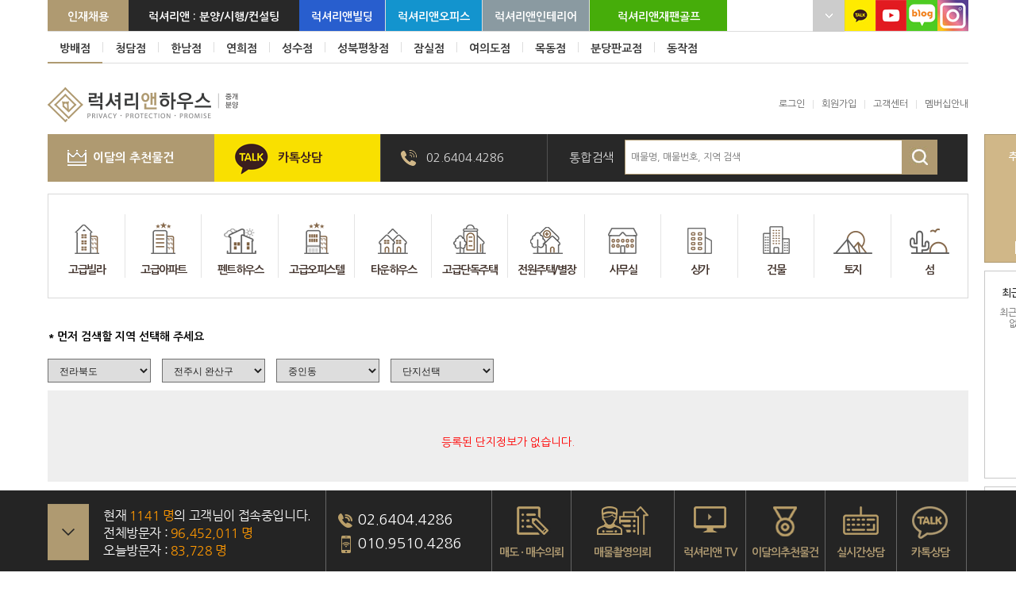

--- FILE ---
content_type: text/html; Charset=utf-8
request_url: http://www.luxurynhouse.com/rms/luxurynhouse/selling/selling_list.asp?code=&b_code2=&search_dm_sido_zipcode=%EC%A0%84%EB%9D%BC%EB%B6%81%EB%8F%84&search_dm_gugun_zipcode=%EC%A0%84%EC%A3%BC%EC%8B%9C+%EC%99%84%EC%82%B0%EA%B5%AC&search_dm_dong_zipcode=%EC%A4%91%EC%9D%B8%EB%8F%99&search_d_idx=&search_h_code_2=ba&search_h_form_total=&tab_search_h_thema=&search_text=&search_h_price_trade_1=&search_h_price_trade_2=&search_h_area_1=&search_h_area_2=&search_h_area_unit=
body_size: 26599
content:

<!doctype html>

<html lang="ko">

   <head>

      <meta charset="UTF-8" />
      <meta http-equiv="X-UA-Compatible" content="IE=edge">
        <meta name="Description" content="럭셔리앤하우스, 고급빌라, 타운하우스, 단독주택, 고급주택, 주상복합 아파트, 별장, 펜트하우스, 매매, 전세, 월세, 급매, 분양대행 전문업체"/>

        <meta property="og:url" content="http://www.luxurynhouse.com/">
        <meta property="og:type" content="website" />
        <meta property="og:title" content="럭셔리앤하우스"/>
        <meta property="og:description" content="럭셔리앤하우스, 고급빌라, 타운하우스, 단독주택, 고급주택, 주상복합 아파트, 별장, 펜트하우스, 매매, 전세, 월세, 급매, 분양대행 전문업체">
        <meta property="og:image" content="http://www.luxurynhouse.com/rms/luxurynhouse/images/openimg/openimg.png?ver=1.0">

      <title>럭셔리앤하우스</title>

        <link rel="image_src" href="http://www.luxurynhouse.com/rms/luxurynhouse/images/openimg/openimg.png?ver=1.0" />
        <link rel="canonical" href="http://www.luxurynhouse.com" />
      <link href="/rms/luxurynhouse/common/css/style.css?ver=1765229620" rel="stylesheet" type="text/css">
        <link href="/rms/luxurynhouse/common/css/jquery.bxslider.css" rel="stylesheet" type="text/css">
      <link href="/rms/luxurynhouse/common/css/item.css?ver=1765229620" rel="stylesheet" type="text/css">
      <link href="/rms/luxurynhouse/common/css/member.css?ver=1765229620" rel="stylesheet" type="text/css">
      <link href="/rms/luxurynhouse/common/css/mypage.css?ver=1765229620" rel="stylesheet" type="text/css">
      <link href="/rms/luxurynhouse/common/css/intro.css?ver=1765229620" rel="stylesheet" type="text/css">
      <link href="/rms/luxurynhouse/common/css/board.css?ver=1765229620" rel="stylesheet" type="text/css">
      <link href="/rms/luxurynhouse/common/css/swiper.min.css" rel="stylesheet" type="text/css">
        <link href="/rms/luxurynhouse/common/css/swiper.css" rel="stylesheet" type="text/css">
      <link rel="stylesheet" href="http://code.jquery.com/ui/1.10.1/themes/base/jquery-ui.css" /><!-- 키워드 자동완성 -->


      <!--[if IE 7]>
         <link href="/rms/luxurynhouse/common/css/ie7/style_ie7.css" rel="stylesheet" type="text/css">
      <![endif]-->
      <!--[if lte IE 8]>
         <link href="/rms/luxurynhouse/common/css/ie8/style_ie8.css?ver=1.0" rel="stylesheet" type="text/css">
      <![endif]-->



        <script src="/rms/luxurynhouse/common/js/jquery-latest.min.js" type="text/javascript"></script>


        <script src="http://code.jquery.com/jquery-1.9.1.js"></script><!-- 키워드 자동완성 -->
        <script src="http://code.jquery.com/ui/1.10.2/jquery-ui.js"></script><!-- 키워드 자동완성 -->

      <script type="text/javascript" src="/rms/luxurynhouse/common/js/jquery.cookie.js"></script>
      <script type="text/javascript" src="/rms/luxurynhouse/common/js/jquery.bxslider.min.js"></script>
      <script type="text/javascript" src="/rms/luxurynhouse/common/js/common.js"></script>

      <!-- Profile Script : 미사용
      <script language="JavaScript">
         $(window).load(function(){
            $(".ProfileImg").hover(function(){
               $(this).addClass("on");
               $(".on .ProfileTxt").stop().animate({
                  top : "0"
               });
            }, function(){
               $(this).removeClass("on");
               $(".ProfileTxt").stop().animate({
                  top : "462px"
               });
            });
         });
      </script>
      -->

      <!-- Mypage Script : 마이페이지 POPUP -->
      <script language="JavaScript">

         $(document).ready(function(){
            $('.gnbBox .Mypage').click(function(){
               $('.MypageBox').css("display","block");
               $('.gnbBox .Mypage').css("display","none");
               $('.gnbBox .Close').css("display","block");
            });

            $('.gnbBox .Close').click(function(){
               $('.MypageBox').css("display","none");
               $('.gnbBox .Mypage').css("display","block");
               $('.gnbBox .Close').css("display","none");
            });

            $('.MypageBox .Close').click(function(){
               $('.MypageBox').css("display","none");
               $('.gnbBox .Mypage').css("display","block");
               $('.gnbBox .Close').css("display","none");
            });
         });

      </script>

      <!-- Itemsearch Menu Script : 지도검색 메뉴 -->
      <script language="JavaScript">

         $(window).load(function(){
            $(".Itemsearch").hover(function(){
               $(".Itemsearch > ul").css("display","block").stop().animate({
                  height : "92px"
               });
            }, function(){
               $(".Itemsearch > ul").css("display","none").stop().animate({
                  height : "0px"
               });
            });
         });

      </script>

      <!-- Footer Script : 푸터 -->
      <script language="JavaScript">

         $(document).ready(function(){
         $("#footMenu2").css("bottom","-300%");
            $("#footMenu1 .foot01 .Btn img").click(function(){
               $("#footMenu1").animate({
                  bottom:"-300%"
               },500)

               $("#footMenu2").animate({
                  bottom:"0%"
               },500)
            })

            $("#footMenu2 .Btn").click(function(){
               $("#footMenu2").animate({
                  bottom:"-300%"
               },500)
               $("#footMenu1").animate({
                  bottom:"0%"
               },500)
            })
         });

      </script>

        
            <!--<script src="/rms/luxurynhouse/common/js/noButton.js" type="text/javascript"></script>-->
        

      <!--  LOG corp Web Analitics & Live Chat  START -->
      <script  type="text/javascript">

         //<![CDATA[
         function logCorpAScript_full(){
            HTTP_MSN_MEMBER_NAME="";/*member name*/
            LOGSID = "854805343";/*logsid*/
            LOGREF = "";/*logref*/
            var prtc=(document.location.protocol=="https:")?"https://":"http://";
            var hst=prtc+"ssl.http.or.kr";
            var rnd="r"+(new  Date().getTime()*Math.random()*9);
            this.ch=function(){
               if(document.getElementsByTagName("head")[0]){logCorpAnalysis_full.dls();}else{window.setTimeout(logCorpAnalysis_full.ch,30)}
            }
            this.dls=function(){
               var  h=document.getElementsByTagName("head")[0];
               var  s=document.createElement("script");s.type="text/jav"+"ascript";try{s.defer=true;}catch(e){};try{s.async=true;}catch(e){};
               if(h){s.src=hst+"/HTTP_MSN/UsrConfig/luxuryn/js/ASP_Conf.js?s="+rnd;h.appendChild(s);}
            }
            this.init= function(){
               document.write('<img src="'+hst+'/sr.gif?d='+rnd+'"  style="width:1px;height:1px;position:absolute;" alt="" onload="logCorpAnalysis_full.ch()" />');
            }
         }
         if(typeof logCorpAnalysis_full=="undefined"){   var logCorpAnalysis_full=new logCorpAScript_full();logCorpAnalysis_full.init();}
         //]]>

      </script>

      <noscript><img src="http://ssl.http.or.kr/HTTP_MSN/Messenger/Noscript.php?key=luxuryn" border="0" style="display:none;width:0;height:0;" /></noscript>
      <!-- LOG corp Web Analitics & Live Chat END  -->

   </head>

   <!-- product.js -->
   <script type="text/javascript" src="../common/js/product.js"></script>



   <!-- FitGrid Tab Script : 맞춤검색 리스트 -->
   <script language="JavaScript">

      $(document).ready(function(){
         $(".FitGrid .Box:nth-child(3n+1)").addClass("nth");
      });

   </script>

   <script language="JavaScript" type="text/JavaScript">

      function goPage(pageNumber)
      {
         ///// if(caplus_list.SEARCHVALUE.value =="")
         ///// {
         /////    alert("검색어를 입력하세요!");
         /////    return;
         ///// }

         caplus_list.target = "";
         caplus_list.action = "/rms/luxurynhouse/selling/selling_list.asp";
         caplus_list.Page.value = pageNumber;
         caplus_list.submit();
      }

      function searchStudy()
      {
         goPage(1);
      }

      function golist()
      {
         caplus_list.target = "";
         caplus_list.action = "/rms/luxurynhouse/selling/selling_list.asp";
         caplus_list.submit();
      }

      function goedit(idx)
      {
         caplus_list.target = "";
         caplus_list.action = "";
         caplus_list.d_idx.value = idx;
         caplus_list.submit();
      }

      function gowrit()
      {
         caplus_list.target = "";
         caplus_list.action = "";
         caplus_list.submit();
      }





   </script>

   <SCRIPT LANGUAGE="JavaScript">
   <!--

      //단지데이터 선택 처리
      function fn_data_change(obj, where)
      {
//         alert(where);

         if (where == "search_dm_gugun_zipcode")
         {
            var row_num=obj.search_dm_gugun_zipcode.length-1; //기본(선택해주세요)는 제외하고 계산

            //셀레트박스1에서 다시 선택했을 경우..셀렉트박스2의 기존 옵션값들은 삭제한다.

            if (row_num != 0)
            {
               var x = document.getElementById("search_dm_gugun_zipcode");

               for (var k=1;k<=row_num;k++)
               {
                  //이부분 때문에 시간이 많이 걸렸다..

                  //처음에는 x.remove(k)로 처리했는데..계속 값이 삭제되지 않고 남아있는 것이었다.

                  //왜 그러지 왜 그러지 하면서..값을 계속 확인해보면서.. 1시간 정도는 헤맸다..-_-;;

                  //결론은 첫번째 값을 삭제하면 그 뒤의 값은 하나씩 땡겨지므로..

                  // 1만 적으면 되는거였다. orz

                  //x.remove(option순서);

                  x.remove(1);
               }
            }

            var row_num_1=obj.search_dm_dong_zipcode.length-1; //기본(선택해주세요)는 제외하고 계산

            //셀레트박스1에서 다시 선택했을 경우..셀렉트박스2의 기존 옵션값들은 삭제한다.

            if (row_num_1 != 0)
            {
               var x = document.getElementById("search_dm_dong_zipcode");

               for (var k=1;k<=row_num_1;k++)
               {
                  //이부분 때문에 시간이 많이 걸렸다..

                  //처음에는 x.remove(k)로 처리했는데..계속 값이 삭제되지 않고 남아있는 것이었다.

                  //왜 그러지 왜 그러지 하면서..값을 계속 확인해보면서.. 1시간 정도는 헤맸다..-_-;;

                  //결론은 첫번째 값을 삭제하면 그 뒤의 값은 하나씩 땡겨지므로..

                  // 1만 적으면 되는거였다. orz

                  //x.remove(option순서);

                  x.remove(1);
               }
            }



            var sido_value    = obj.search_dm_sido_zipcode[obj.search_dm_sido_zipcode.selectedIndex].value;
            var gugun_value   = obj.search_dm_gugun_zipcode[obj.search_dm_gugun_zipcode.selectedIndex].value;
            var dong_value    = obj.search_dm_dong_zipcode[obj.search_dm_dong_zipcode.selectedIndex].value;
            ///// var d_idx_value   = obj.search_d_idx[obj.search_d_idx.selectedIndex].value;

            ///// ///// var sel_value  = obj.search_dm_sido_zipcode[obj.search_dm_sido_zipcode.selectedIndex].value;
            /////
            ///// ///// var oXMLHTTP   = new ActiveXObject("Microsoft.XMLHTTP");

            var oXMLHTTP;

            if (window.XMLHttpRequest)
            {
               oXMLHTTP = new XMLHttpRequest();
            }
            else
            {
               // code for IE6, IE5
                oXMLHTTP = new ActiveXObject("Microsoft.XMLHTTP");
            }

            ///// var sUrl       = "selling_list_2_search_ajax.asp?sido_value=" + encodeURIComponent(sido_value) + "&gugun_value=" + encodeURIComponent(gugun_value) + "&dong_value=" + encodeURIComponent(dong_value) + "&d_idx_value=" + encodeURIComponent(d_idx_value) + "&where=" + where;
            var sUrl       = "selling_list_2_search_ajax.asp?sido_value=" + encodeURIComponent(sido_value) + "&gugun_value=" + encodeURIComponent(gugun_value) + "&dong_value=" + encodeURIComponent(dong_value) + "&where=" + where;

            //document.getElementById("imsi").value = sUrl;
            //return;

            oXMLHTTP.open("GET", sUrl, false);
            oXMLHTTP.send();

            inner_value = oXMLHTTP.responseText.split(";");

            for (var i=0;i<inner_value.length-1;i++)
            {
               var obj_node = document.createElement("option"); //option 객체를 생성

               obj.search_dm_gugun_zipcode.appendChild(obj_node);

               option_value = inner_value[i].split("/"); //텍스트와 값 구분

               obj_node.innerText   = option_value[0];
               obj_node.value       = option_value[1];
            }
            //검색 시작
            eval(where).value="";
            search_dm_dong_zipcode.value="";
            search_d_idx.value="";
            //검색 시작
            golist();
         }
         else if (where == "search_dm_dong_zipcode")
         {
            var row_num = obj.search_dm_dong_zipcode.length - 1; //기본(선택해주세요)는 제외하고 계산

            //셀레트박스1에서 다시 선택했을 경우..셀렉트박스2의 기존 옵션값들은 삭제한다.

            if (row_num != 0)
            {
               var x = document.getElementById("search_dm_dong_zipcode");

               for (var k=1;k<=row_num;k++)
               {
                  //이부분 때문에 시간이 많이 걸렸다..

                  //처음에는 x.remove(k)로 처리했는데..계속 값이 삭제되지 않고 남아있는 것이었다.

                  //왜 그러지 왜 그러지 하면서..값을 계속 확인해보면서.. 1시간 정도는 헤맸다..-_-;;

                  //결론은 첫번째 값을 삭제하면 그 뒤의 값은 하나씩 땡겨지므로..

                  // 1만 적으면 되는거였다. orz

                  //x.remove(option순서);

                  x.remove(1);
               }
            }

            var sido_value    = obj.search_dm_sido_zipcode[obj.search_dm_sido_zipcode.selectedIndex].value;
            var gugun_value   = obj.search_dm_gugun_zipcode[obj.search_dm_gugun_zipcode.selectedIndex].value;
            var dong_value    = obj.search_dm_dong_zipcode[obj.search_dm_dong_zipcode.selectedIndex].value;
            ///// var d_idx_value   = obj.search_d_idx[obj.search_d_idx.selectedIndex].value;
            /////
            ///// ///// var sel_value  = obj.search_dm_gugun_zipcode[obj.search_dm_gugun_zipcode.selectedIndex].value;
            /////
            ///// ///// var oXMLHTTP   = new ActiveXObject("Microsoft.XMLHTTP");

            var oXMLHTTP;

            if (window.XMLHttpRequest)
            {
               oXMLHTTP = new XMLHttpRequest();
            }
            else
            {
               // code for IE6, IE5
                oXMLHTTP = new ActiveXObject("Microsoft.XMLHTTP");
            }

            ///// var sUrl       = "selling_list_2_search_ajax.asp?sido_value=" + encodeURIComponent(sido_value) + "&gugun_value=" + encodeURIComponent(gugun_value) + "&dong_value=" + encodeURIComponent(dong_value) + "&d_idx_value=" + encodeURIComponent(d_idx_value) + "&where=" + where;
            var sUrl       = "selling_list_2_search_ajax.asp?sido_value=" + encodeURIComponent(sido_value) + "&gugun_value=" + encodeURIComponent(gugun_value) + "&dong_value=" + encodeURIComponent(dong_value) + "&where=" + where;

            //alert(sUrl);

            oXMLHTTP.open("GET", sUrl, false);
            oXMLHTTP.send();

            inner_value = oXMLHTTP.responseText.split(";");

            for (var i=0;i<inner_value.length-1;i++)
            {
               var obj_node = document.createElement("option"); //option 객체를 생성

               obj.search_dm_dong_zipcode.appendChild(obj_node);

               option_value = inner_value[i].split("/"); //텍스트와 값 구분

               obj_node.innerText   = option_value[0];
               obj_node.value       = option_value[1];
            }

            //검색 시작
            eval(where).value="";
            search_d_idx.value="";
            golist();
         }
         else if (where == "search_d_idx")
         {
            //검색 시작
            eval(where).value="";
            golist();
         }
         else if (where == "search_final")
         {
            //검색 시작
            golist();
         }
      }

      //저장된 데이터가 있는 경우 onload시 단지데이터 선택 처리
      function fn_data_change_onload(obj, where, val)
      {
//         alert(where);

         if (where == "search_dm_gugun_zipcode")
         {
            var row_num=obj.search_dm_gugun_zipcode.length-1; //기본(선택해주세요)는 제외하고 계산

            //셀레트박스1에서 다시 선택했을 경우..셀렉트박스2의 기존 옵션값들은 삭제한다.

            if (row_num != 0)
            {
               var x = document.getElementById("search_dm_gugun_zipcode");

               for (var k=1;k<=row_num;k++)
               {


                  x.remove(1);
               }
            }

            var sido_value    = obj.search_dm_sido_zipcode[obj.search_dm_sido_zipcode.selectedIndex].value;
            var gugun_value   = obj.search_dm_gugun_zipcode[obj.search_dm_gugun_zipcode.selectedIndex].value;
            var dong_value    = obj.search_dm_dong_zipcode[obj.search_dm_dong_zipcode.selectedIndex].value;
            ///// var d_idx_value   = obj.search_d_idx[obj.search_d_idx.selectedIndex].value;

            ///// var sel_value  = obj.search_dm_sido_zipcode[obj.search_dm_sido_zipcode.selectedIndex].value;

            ///// var oXMLHTTP   = new ActiveXObject("Microsoft.XMLHTTP");

            var oXMLHTTP;

            if (window.XMLHttpRequest)
            {
               oXMLHTTP = new XMLHttpRequest();
            }
            else
            {
               // code for IE6, IE5
                oXMLHTTP = new ActiveXObject("Microsoft.XMLHTTP");
            }
            ///// var sUrl       = "selling_list_2_search_ajax.asp?sido_value=" + encodeURIComponent(sido_value) + "&gugun_value=" + encodeURIComponent(gugun_value) + "&dong_value=" + encodeURIComponent(dong_value) + "&d_idx_value=" + encodeURIComponent(d_idx_value) + "&where=" + where;
            var sUrl       = "selling_list_2_search_ajax.asp?sido_value=" + encodeURIComponent(sido_value) + "&gugun_value=" + encodeURIComponent(gugun_value) + "&dong_value=" + encodeURIComponent(dong_value) + "&where=" + where;

            oXMLHTTP.open("GET", sUrl, false);
            oXMLHTTP.send();

            inner_value = oXMLHTTP.responseText.split(";");

            for (var i=0;i<inner_value.length-1;i++)
            {
               var obj_node = document.createElement("option"); //option 객체를 생성

               obj.search_dm_gugun_zipcode.appendChild(obj_node);

               option_value = inner_value[i].split("/"); //텍스트와 값 구분

               obj_node.innerText   = option_value[0];
               obj_node.value       = option_value[1];

               if (val == obj_node.value)
               {
                  obj_node.selected = true;
               }
            }
         }
         else if (where == "search_dm_dong_zipcode")
         {
            var row_num = obj.search_dm_dong_zipcode.length - 1; //기본(선택해주세요)는 제외하고 계산

            //셀레트박스1에서 다시 선택했을 경우..셀렉트박스2의 기존 옵션값들은 삭제한다.

            if (row_num != 0)
            {
               var x = document.getElementById("search_dm_dong_zipcode");

               for (var k=1;k<=row_num;k++)
               {
                  //이부분 때문에 시간이 많이 걸렸다..

                  //처음에는 x.remove(k)로 처리했는데..계속 값이 삭제되지 않고 남아있는 것이었다.

                  //왜 그러지 왜 그러지 하면서..값을 계속 확인해보면서.. 1시간 정도는 헤맸다..-_-;;

                  //결론은 첫번째 값을 삭제하면 그 뒤의 값은 하나씩 땡겨지므로..

                  // 1만 적으면 되는거였다. orz

                  //x.remove(option순서);

                  x.remove(1);
               }
            }

            var sido_value    = obj.search_dm_sido_zipcode[obj.search_dm_sido_zipcode.selectedIndex].value;
            var gugun_value   = obj.search_dm_gugun_zipcode[obj.search_dm_gugun_zipcode.selectedIndex].value;
            var dong_value    = obj.search_dm_dong_zipcode[obj.search_dm_dong_zipcode.selectedIndex].value;
            ///// var d_idx_value   = obj.search_d_idx[obj.search_d_idx.selectedIndex].value;

            ///// var sel_value  = obj.search_dm_gugun_zipcode[obj.search_dm_gugun_zipcode.selectedIndex].value;

            ///// var oXMLHTTP   = new ActiveXObject("Microsoft.XMLHTTP");

            var oXMLHTTP;

            if (window.XMLHttpRequest)
            {
               oXMLHTTP = new XMLHttpRequest();
            }
            else
            {
               // code for IE6, IE5
                oXMLHTTP = new ActiveXObject("Microsoft.XMLHTTP");
            }

            ///// var sUrl       = "selling_list_2_search_ajax.asp?sido_value=" + encodeURIComponent(sido_value) + "&gugun_value=" + encodeURIComponent(gugun_value) + "&dong_value=" + encodeURIComponent(dong_value) + "&d_idx_value=" + encodeURIComponent(d_idx_value) + "&where=" + where;
            var sUrl       = "selling_list_2_search_ajax.asp?sido_value=" + encodeURIComponent(sido_value) + "&gugun_value=" + encodeURIComponent(gugun_value) + "&dong_value=" + encodeURIComponent(dong_value) +  "&where=" + where;

            //alert(sUrl);

            oXMLHTTP.open("GET", sUrl, false);
            oXMLHTTP.send();

            inner_value = oXMLHTTP.responseText.split(";");

            for (var i=0;i<inner_value.length-1;i++)
            {
               var obj_node = document.createElement("option"); //option 객체를 생성

               obj.search_dm_dong_zipcode.appendChild(obj_node);

               option_value = inner_value[i].split("/"); //텍스트와 값 구분

               obj_node.innerText   = option_value[0];
               obj_node.value       = option_value[1];

               if (val == obj_node.value)
               {
                  obj_node.selected = true;
               }
            }
         }
         else if (where == "search_d_idx")
         {
            var row_num = obj.search_d_idx.length - 1; //기본(선택해주세요)는 제외하고 계산

            //셀레트박스1에서 다시 선택했을 경우..셀렉트박스2의 기존 옵션값들은 삭제한다.

            if (row_num != 0)
            {
               var x = document.getElementById("search_d_idx");

               for (var k=1;k<=row_num;k++)
               {
                  //이부분 때문에 시간이 많이 걸렸다..

                  //처음에는 x.remove(k)로 처리했는데..계속 값이 삭제되지 않고 남아있는 것이었다.

                  //왜 그러지 왜 그러지 하면서..값을 계속 확인해보면서.. 1시간 정도는 헤맸다..-_-;;

                  //결론은 첫번째 값을 삭제하면 그 뒤의 값은 하나씩 땡겨지므로..

                  // 1만 적으면 되는거였다. orz

                  //x.remove(option순서);

                  x.remove(1);
               }
            }

            var sido_value    = obj.search_dm_sido_zipcode[obj.search_dm_sido_zipcode.selectedIndex].value;
            var gugun_value   = obj.search_dm_gugun_zipcode[obj.search_dm_gugun_zipcode.selectedIndex].value;
            var dong_value    = obj.search_dm_dong_zipcode[obj.search_dm_dong_zipcode.selectedIndex].value;
            ///// var d_idx_value   = obj.search_d_idx[obj.search_d_idx.selectedIndex].value;

            ///// var sel_value  = obj.search_dm_gugun_zipcode[obj.search_dm_gugun_zipcode.selectedIndex].value;

            ///// var oXMLHTTP   = new ActiveXObject("Microsoft.XMLHTTP");

            var oXMLHTTP;

            if (window.XMLHttpRequest)
            {
               oXMLHTTP = new XMLHttpRequest();
            }
            else
            {
               // code for IE6, IE5
                oXMLHTTP = new ActiveXObject("Microsoft.XMLHTTP");
            }

            ///// var sUrl       = "selling_list_2_search_ajax.asp?sido_value=" + encodeURIComponent(sido_value) + "&gugun_value=" + encodeURIComponent(gugun_value) + "&dong_value=" + encodeURIComponent(dong_value) + "&d_idx_value=" + encodeURIComponent(d_idx_value) + "&where=" + where;
            var sUrl       = "selling_list_2_search_ajax.asp?sido_value=" + encodeURIComponent(sido_value) + "&gugun_value=" + encodeURIComponent(gugun_value) + "&dong_value=" + encodeURIComponent(dong_value) +  "&where=" + where;

            //alert(sUrl);

            oXMLHTTP.open("GET", sUrl, false);
            oXMLHTTP.send();

            inner_value = oXMLHTTP.responseText.split(";");

            for (var i=0;i<inner_value.length-1;i++)
            {
               var obj_node = document.createElement("option"); //option 객체를 생성

               obj.search_d_idx.appendChild(obj_node);

               option_value = inner_value[i].split("/"); //텍스트와 값 구분

               obj_node.innerText   = option_value[0];
               obj_node.value       = option_value[1];

               if (val == obj_node.value)
               {
                  obj_node.selected = true;
               }
            }
         }
      }

      //단지 정보 클릭시 체크
      function fn_check_area(obj)
      {
         ///// alert(obj.name);
         /////
         ///// dm_sido_zipcode
         ///// dm_gugun_zipcode
         ///// dm_dong_zipcode
         ///// d_idx

         var who = obj.name;

         if (who == "search_d_idx")
         {
            if (document.getElementById("search_dm_sido_zipcode").value == "")
            {
               alert("'시/도' 정보를 먼저 선택하세요.");
               document.getElementById("search_dm_sido_zipcode").focus();
               return;
            }

            if (document.getElementById("search_dm_gugun_zipcode").value == "")
            {
               alert("'시/군/구' 정보를 먼저 선택하세요.");
               document.getElementById("search_dm_gugun_zipcode").focus();
               return;
            }

            if (document.getElementById("search_dm_dong_zipcode").value == "")
            {
               alert("'읍/면/동' 정보를 먼저 선택하세요.");
               document.getElementById("search_dm_dong_zipcode").focus();
               return;
            }
         }
         else if (who == "search_dm_dong_zipcode")
         {
            if (document.getElementById("search_dm_sido_zipcode").value == "")
            {
               alert("'시/도' 정보를 먼저 선택하세요.");
               document.getElementById("search_dm_sido_zipcode").focus();
               return;
            }

            if (document.getElementById("search_dm_gugun_zipcode").value == "")
            {
               alert("'시/군/구' 정보를 먼저 선택하세요.");
               document.getElementById("search_dm_gugun_zipcode").focus();
               return;
            }
         }
         else if (who == "search_dm_gugun_zipcode")
         {
            if (document.getElementById("search_dm_sido_zipcode").value == "")
            {
               alert("'시/도' 정보를 먼저 선택하세요.");
               document.getElementById("search_dm_sido_zipcode").focus();
               return;
            }
         }
      }

   //-->
   </SCRIPT>

   <script language="JavaScript">

      //체크박스 체크여부 확인
      function checkbox_check(name)
      {
         //alert(name);

         var f          = document.write_form;
         var checkBox   = eval(f.name);
         var chk_val    = false;

         for(var i = 0; i < checkBox.length; i++)
         {
            if(checkBox[i].checked)
            {
               chk_val = true;
            }
         }

         //결과
         return chk_val;
      }

      //검색실행
      function go_write_form(where)
      {
         var chk_search_h_code_2         = checkbox_check("search_h_code_2");
         var chk_search_h_form_total     = checkbox_check("search_h_form_total");
         var chk_search_h_thema          = checkbox_check("search_h_thema");

         //alert(chk_search_h_code_2);
         //alert(chk_search_h_form_total);
         //alert(chk_search_h_thema);

         var search_text                 = document.write_form.search_text.value;

         var chk_search_h_price_trade_1  = document.write_form.search_h_price_trade_1.value;
         var chk_search_h_price_trade_2  = document.write_form.search_h_price_trade_2.value;

         var chk_search_h_area_1         = document.write_form.search_h_area_1.value;
         var chk_search_h_area_2         = document.write_form.search_h_area_2.value;

         if (!chk_search_h_code_2 && !chk_search_h_form_total && !chk_search_h_thema && search_text == "" && chk_search_h_price_trade_1 == "" && chk_search_h_price_trade_2 == ""  && chk_search_h_area_1 == "" && chk_search_h_area_2 == "")
         {
            alert("검색 조건을 입력하세요.");
            return;
         }

         if ( Number(chk_search_h_price_trade_1) > Number(chk_search_h_price_trade_2))
         {
            alert("거래가격의 시작값을 종료값 보다 작게 입력하세요.");
            document.write_form.search_h_price_trade_1.focus();
            return;
         }

         if ( Number(chk_search_h_area_1) > Number(chk_search_h_area_2))
         {
            alert("면적의 시작값을 종료값 보다 작게 입력하세요.");
            document.write_form.search_h_area_1.focus();
            return;
         }

         write_form.target = "";
         write_form.action = "selling_list.asp";
         write_form.submit();
      }

   </script>

   <body>

      <!-- <div id="google_translate_element"></div> -->

<script type="text/javascript">
    function googleTranslateElementInit() {
        new google.translate.TranslateElement({pageLanguage: 'ko', includedLanguages: 'en,ja,ko,th,vi,zh-CN', layout: google.translate.TranslateElement.InlineLayout.SIMPLE,autoDisplay: false}, 'google_translate_element');
    }

    $(document).ready(function(){
        $("#search_text").autocomplete({
            source: function( request, response ) {
                $.ajax({
                    url: "/rms/luxurynhouse/pp.asp",
                    data: { kind : "KeywordSearch" , search_text : $("#search_text").val() },
                    dataType: "json",
                    success: function( data ) {
                        response( $.map( data.List, function( item ) {
                            if (item.keywordNm.toLowerCase().indexOf($("#search_text").val().toLowerCase()) >= 0){
                                return {
                                    label: item.keywordNm.toLowerCase().replace($("#search_text").val().toLowerCase(),"<span style='font-weight:bold;color:black;'>" + $("#search_text").val().toLowerCase() + "</span>"),
                                    value: item.keywordNm
                                }
                            }
                        }));
                    }
                });
            },
            minLength: 1,
            select: function( event, ui ) {},
            open: function() {$(this).removeClass( "ui-corner-all" ).addClass( "ui-corner-top" );},
            close: function() {$( this ).removeClass( "ui-corner-top" ).addClass( "ui-corner-all" );},
            error: function(xhr, ajaxOptions, thrownError){ alert(thrownError);  alert(xhr.responseText);}
        })
            .data('uiAutocomplete')._renderItem = function( ul, item ) {
            return $( "<li style='cursor:hand; cursor:pointer;'></li>" )
                .data( "item.autocomplete", item )
                .append("<a>"  + unescape(item.label) + "</a>")
                //.append(unescape(item.label))
                .appendTo( ul );
        };
    });
</script><script type="text/javascript" src="//translate.google.com/translate_a/element.js?cb=googleTranslateElementInit"></script>

<div id="header_top">
    <div class="header_site">
        <div class="right">
            <div class="language_area">
                <div class="text" id="google_translate_element"></div>
                <span class="btn"></span>
                <ul class="language_list" style="display:none;">
                    <!-- <li>한국어</li>
                    <li>영어</li>
                    <li>중국어(간체)</li>
                    <li>태국어</li>
                    <li>베트남어</li> -->
                </ul>
            </div>
            <div class="sns_btn">
                <span><a href="https://pf.kakao.com/_FxlSkM" target="_blank"><img src="/rms/luxurynhouse/images/common/header/pc_kakao.jpg" alt="카카오톡 친구"/></a></span>
                <span><a href="https://www.youtube.com/channel/UCpaoYdKscLj_VtbAXbq32ig" target="_blank"><img src="/rms/luxurynhouse/images/common/header/pc_youtube_btn.jpg"/></a></span>
                <span><a href="https://blog.naver.com/luxurynhouse" target="_blank"><img src="/rms/luxurynhouse/images/common/header/naver_blog_new.jpeg" style="width:39px;height:39px"/></a></span>
                <span><a href="https://www.instagram.com/no1luxurynhouse/" target="_blank"><img src="/rms/luxurynhouse/images/common/header/insta.jpeg" style="width:39px;height:39px"/></a></span>
            </div>
        </div>
        <ul>
            <li class="header_recruitment"><a href="/rms/luxurynhouse/html/introduction/recruitment.html">인재채용</a></li>
            <li class="header_recruitment bc282828"><a href="https://www.luxuryn.co.kr" target="_blank">럭셔리앤 : 분양/시행/컨설팅</a></li>
            <li class="bar"><a href="http://www.luxurynbuilding.com" target="_blank">럭셔리앤빌딩</a></li>
            <li class="bar"><a href="http://www.luxurynoffice.com" target="_blank">럭셔리앤오피스</a></li>
            <li class="bar"><a href="http://www.luxuryninterior.com/" target="_blank">럭셔리앤인테리어</a></li>
            <li><a href="https://www.luxuryngolf.com" target="_blank">럭셔리앤재팬골프</a></li>
        </ul>
    </div>
</div>
<!-- 2024-03-05 JJI : S -->
<div class="header_top">
    <div class="header_site">
        <ul>
            <li class="bar"><a class="on" href="/">방배점</a></li>
            <li class="bar"><a href="/rms/luxurynhouse/html/introduction/contactus.html" target="_blank">청담점</a></li>
            <li class="bar"><a href="/rms/luxurynhouse/html/introduction/contactus.html" target="_blank">한남점</a></li>
            <li class="bar"><a href="/rms/luxurynhouse/html/introduction/contactus.html" target="_blank">연희점</a></li>
            <li class="bar"><a href="/rms/luxurynhouse/html/introduction/contactus.html" target="_blank">성수점</a></li>
            <li class="bar"><a href="/rms/luxurynhouse/html/introduction/contactus.html" target="_blank">성북평창점</a></li>
            <li class="bar"><a href="/rms/luxurynhouse/html/introduction/contactus.html" target="_blank">잠실점</a></li>
            <li class="bar"><a href="/rms/luxurynhouse/html/introduction/contactus.html" target="_blank">여의도점</a></li>
            <li class="bar"><a href="/rms/luxurynhouse/html/introduction/contactus.html" target="_blank">목동점</a></li>
            <li class="bar"><a href="/rms/luxurynhouse/html/introduction/contactus.html" target="_blank">분당판교점</a></li>
            <li><a href="/rms/luxurynhouse/html/introduction/contactus.html" target="_blank">동작점</a></li>
        </ul>
    </div>
</div>
<!-- 2024-03-05 JJI : E -->

<div id="header">
    <div class="logo_area">
        <h1 class="logo"><a href="/"><img src="/rms/luxurynhouse/images/common/logo_20161223.png" alt="럭셔리앤하우스" /></a></h1>
        <div class="sitemap">
            <ul>
                
                <li><a href="/rms/luxurynhouse/login/login.asp" alt="로그인">로그인</a></li>
                <li><a href="/rms/luxurynhouse/join/join.asp" alt="회원가입">회원가입</a></li>
                
                <li><a href="/rms/luxurynhouse/html/board/notice_list.html">고객센터</a></li>
                
                <li class="last"><a href="/rms/luxurynhouse/html/member/membership.html">멤버십안내</a></li>
                
            </ul>
        </div>
        <!-- <div class="search_area">
        <form name="searchfrm" method="post" onKeyDown="if(event.keyCode==13){SearchKeyword();return false};">
            <input type="text" class="search_text" id="search_text" name="search_text" placeholder="매물명, 매물번호, 지역 검색" /> <button class="btn_search" type="button" onClick="SearchKeyword();"><img src="/rms/luxurynhouse/images/common/header/btn_sitemap_search.jpg" alt="검색" /></button>
        </form>
        </div> -->

    </div>
    <!-- S : 오른쪽 플로팅 메뉴-->
    <script src="/rms/luxurynhouse/common/js/swiper.jquery.min.js"></script>

<div class="right_floating">
    <div class="recommend_stuff">
        <span class="titletext">추천물건</span>
        <ul class="swiper-wrapper">
        
            
        </ul>
       <div class="navibar">    
            <span class="recommend-button-prev"></span>
            <span class="recommend-button-next"></span>
        </div>
    </div>
    <div class="latest_stuff">
        <span class="titletext">최근 본 물건</span>
        <ul class="totalstuff"></ul>       
        <div class="navibar">
        </div>
    </div>
    <div class="top"><a href="#" onclick="fnMove()">TOP</a></div>
</div>
<script>
var lnum=0;
var snum=1;
var recommend  =new Swiper('.recommend_stuff', {
    paginationClickable: true,
    loop: true,
    //autoplay: 3500,
    autoplayDisableOnInteraction: false,
    /*
    pagination: '#recommend_pagination',
    */
    nextButton: '.recommend-button-next',
    prevButton: '.recommend-button-prev',
    
        
    navigation : { // 네비게이션 설정
        nextEl : '.recommend-button-next', // 다음 버튼 클래스명
        prevEl : '.recommend-button-prev', // 이전 버튼 클래스명
    },
    /* 
    pagination : { // 페이징 설정
            el : '.recommend_pagination',
            clickable : true, // 페이징을 클릭하면 해당 영역으로 이동, 필요시 지정해 줘야 기능 작동
    },
      */  
});

$(".recommend-button-next").mouseenter(function () {
    $(this).css({"background":"url(/rms/luxurynhouse/images/floating/over_next.png)"});
});
$(".recommend-button-next").mouseleave(function () {
    $(this).css({"background":"url(/rms/luxurynhouse/images/floating/out_next.png)"});
});
$(".recommend-button-prev").mouseenter(function () {
    $(this).css({"background":"url(/rms/luxurynhouse/images/floating/over_prev.png)"});
});

$(".recommend-button-prev").mouseleave(function () {
    $(this).css({"background":"url(/rms/luxurynhouse/images/floating/out_prev.png)"});
});

/*
$(".lateststuff_button_prev").mouseenter(function () {
    $(this).css({"background":"url(/rms/luxurynhouse/images/floating/v_over_prev.png)"});
});
$(".lateststuff_button_prev").mouseleave(function () {
    $(this).css({"background":"url(/rms/luxurynhouse/images/floating/v_out_prev.png)"});
});
$(".lateststuff_button_next").mouseenter(function () {
    $(this).css({"background":"url(/rms/luxurynhouse/images/floating/v_over_next.png)"});
});
$(".lateststuff_button_next").mouseleave(function () {
    $(this).css({"background":"url(/rms/luxurynhouse/images/floating/v_out_next.png)"});
});
$(".lateststuff_button_prev").on('click', function(){
    if(snum > 1 ) snum--;
    Floating(snum);
});
 $(".lateststuff_button_next").on('click', function(){
    if(lnum > snum) snum++;
    Floating(snum);
}); */



function Floating(n,t,i){
    $.post("/rms/luxurynhouse/pp.asp", {
        "kind":t,
        "listnum":n,
        "idx":i
    }, function(data){
        eval(data);
    });
}
setTimeout("Floating(1,'LatelyGoodsCode','0')",1000);



function FloatingInfo(t){
    $(".latelyinfo").css("display","none");
    $("#latelyinfo_"+t).css("display","block");
}



function fnMove(){
    var offset = $("#header_top").offset();
    $('html, body').animate({scrollTop : offset.top}, 400);
}

</script>
    <!-- E : 오른쪽 플로팅 메뉴-->
    <div class="gnb_wrap">

        <ul class="gnb_btn_area">
            <!-- <li class="mypage"><a href="/rms/luxurynhouse/html/mypage/mypage_main.html">마이페이지</a></li> -->
            <li class="mypage"><a href="/rms/luxurynhouse/selling/selling_list_recommend.asp">이달의 추천물건</a></li>
            <li class="itemsearch"><a href="http://plus.kakao.com/home/@%EB%9F%AD%EC%85%94%EB%A6%AC%EC%95%A4%ED%95%98%EC%9A%B0%EC%8A%A4" target="_blank">카톡상담</a></li>
            <!-- <li class="themesearch2"><a title="테마검색">테마검색</a></li> -->
            <li class="tel"><a title="연락처">02.6404.4286</a></li>
            <li class="search">
                <a title="통합검색">통합검색</a>
                <form name="searchfrm" method="post" onKeyDown="if(event.keyCode==13){SearchKeyword();return false};">
                    <input type="text" class="search_text" id="search_text" name="search_text" value="" placeholder="매물명, 매물번호, 지역 검색" /><button class="btn_search" type="button" onClick="SearchKeyword();"></button>
                </form>
            </li>
        </ul>


        <ul class="gnb_btn_forsale">
            <li><a href="/rms/luxurynhouse/selling/selling_list.asp?search_h_code_2=03"><img src="/rms/luxurynhouse/images/main/top_ico_01.png" alt="고급빌라"><span class="text">고급빌라</span></a></li>
            <li><a href="/rms/luxurynhouse/selling/selling_list.asp?search_h_code_2=01"><img src="/rms/luxurynhouse/images/main/top_ico_02.png" alt="고급아파트"><span class="text">고급아파트</span></a></li>
            <li><a href="/rms/luxurynhouse/selling/selling_list.asp?search_h_code_2=05"><img src="/rms/luxurynhouse/images/main/top_ico_03.png" alt="펜트하우스"><span class="text">펜트하우스</span></a></li>
            <li><a href="/rms/luxurynhouse/selling/selling_list.asp?search_h_code_2=04"><img src="/rms/luxurynhouse/images/main/top_ico_04.png" alt="고급오피스텔"><span class="text">고급오피스텔</span></a></li>
            <li><a href="/rms/luxurynhouse/selling/selling_list.asp?search_h_code_2=07,08,09,19"><img src="/rms/luxurynhouse/images/main/top_ico_05.png" alt="타운하우스"><span class="text">타운하우스</span></a></li>
            <li><a href="/rms/luxurynhouse/selling/selling_list.asp?search_h_code_2=10"><img src="/rms/luxurynhouse/images/main/top_ico_06.png" alt="고급단독주택"><span class="text">고급단독주택</span></a></li>
            <li><a href="/rms/luxurynhouse/selling/selling_list.asp?search_h_code_2=11,12"><img src="/rms/luxurynhouse/images/main/top_ico_07.png" alt="전원주택/별장"><span class="text">전원주택/별장</span></a></li>
            <li><a href="/rms/luxurynhouse/selling/selling_list.asp?search_h_code_2=ob"><img src="/rms/luxurynhouse/images/main/top_ico_08.png" alt="사무실"><span class="text">사무실</span></a></li>
            <li><a href="/rms/luxurynhouse/selling/selling_list.asp?search_h_code_2=oa"><img src="/rms/luxurynhouse/images/main/top_ico_09.png" alt="상가"><span class="text">상가</span></a></li>
            <li><a href="/rms/luxurynhouse/selling/selling_list.asp?search_h_code_2=ba"><img src="/rms/luxurynhouse/images/main/top_ico_10.png" alt="건물"><span class="text">건물</span></a></li>
            <li><a href="/rms/luxurynhouse/selling/selling_list.asp?search_h_code_2=14"><img src="/rms/luxurynhouse/images/main/top_ico_11.png" alt="토지"><span class="text">토지</span></a></li>
            <li><a href="/rms/luxurynhouse/selling/selling_list.asp?search_h_code_2=15"><img src="/rms/luxurynhouse/images/main/top_ico_12.png" alt="섬"><span class="text">섬</span></a></li>
        </ul>

        <!--  <ul class="gnb_menu">
             li><a href="/rms/luxurynhouse/qna/qna_list.asp?code=22&b_code2=ASK"><img src="/rms/luxurynhouse/images/common/header/icon_gnb_menu1.png" alt="실시간 상담" />집사 컨시어지 서비스</a></li
             <li><a href="/rms/luxurynhouse/consultant/consultant.asp"><img src="/rms/luxurynhouse/images/common/header/icon_gnb_menu3.png" alt="럭셔리앤TV" />컨설턴트 소개</a></li>
             <li><a href="/rms/luxurynhouse/selling/selling_list_recommend_type01.asp"><img src="/rms/luxurynhouse/images/common/header/icon_gnb_menu2.png" alt="이달의 추천 물건" />이달의 추천 물건</a></li>
         </ul>
         <div class="call_number_area">
             <ul>
                 <li><img src="/rms/luxurynhouse/images/btn/btn_call.png" alt="02.6404.4286" />02.6404.4286</li>
                 <li><img src="/rms/luxurynhouse/images/btn/btn_phone.png" alt="02.6404.4286" />010.9510.4286</li>
             </ul>
         </div>       -->


    </div>
    <!-- S : 테마검색 레이어팝업 -->
    
    <!-- E : 테마검색 레이어팝업 -->
</div><!-- header -->

<script language="JavaScript">

    // 랭귀지 선택
    var $languageArea = $('.language_area');
    var $languageList = $('.language_list');
    $languageArea.on('click', function(){
        $languageList.stop().toggle();
    })
    $languageArea.on('mouseleave', function(){
        $languageList.stop().hide();
    })


    //체크박스 체크여부 확인
    function checkbox_check_tab(name)
    {
        var f          = document.tab_search_form;
        var checkBox   = eval(f.name);
        var chk_val    = false;

        for(var i = 0; i < checkBox.length; i++)
        {
            if(checkBox[i].checked)
            {
                chk_val = true;
            }
        }

        //결과
        return chk_val;
    }

    //검색실행
    function go_tab_search_form(where)
    {
        //매물종류 검색
        if ( where == "1")
        {
            var chk_tab_search_h_code_2         = checkbox_check_tab("tab_search_h_code_2");
            var chk_tab_search_h_form_total     = checkbox_check_tab("tab_search_h_form_total");

            var chk_tab_search_h_price_trade_1  = document.tab_search_form.tab_search_h_price_trade_1.value;
            var chk_tab_search_h_price_trade_2  = document.tab_search_form.tab_search_h_price_trade_2.value;

            var chk_tab_search_h_area_1         = document.tab_search_form.tab_search_h_area_1.value;
            var chk_tab_search_h_area_2         = document.tab_search_form.tab_search_h_area_2.value;

            if (!chk_tab_search_h_code_2 && !chk_tab_search_h_form_total && chk_tab_search_h_price_trade_1 == "" && chk_tab_search_h_price_trade_2 == ""  && chk_tab_search_h_area_1 == "" && chk_tab_search_h_area_2 == "")
            {
                alert("검색 조건을 입력하세요.");
                return;
            }

            if ( Number(chk_tab_search_h_price_trade_1) > Number(chk_tab_search_h_price_trade_2))
            {
                alert("거래가격의 시작값을 종료값 보다 작게 입력하세요.");
                return;
            }

            if ( Number(chk_tab_search_h_area_1) > Number(chk_tab_search_h_area_2))
            {
                alert("면적의 시작값을 종료값 보다 작게 입력하세요.");
                return;
            }
        }
        else if ( where == "2")
        {
            var chk_tab_search_h_thema          = checkbox_check_tab("tab_search_h_thema");

            if (!chk_tab_search_h_thema)
            {
                alert("검색 조건을 입력하세요.");
                return;
            }
        }
        else if ( where == "3")
        {
            var tab_search_memul_code          = document.tab_search_form.tab_search_memul_code.value;

            if (tab_search_memul_code == "")
            {
                alert("검색 조건을 입력하세요.");
                return;
            }
        }
        else if ( where == "4")
        {
            var tab_search_text          = document.tab_search_form.tab_search_text.value;

            if (tab_search_text == "")
            {
                alert("검색 조건을 입력하세요.");

                document.tab_search_form.tab_search_text.focus();
                return;
            }
        }
        tab_search_form.target = "";
        tab_search_form.action = "/rms/luxurynhouse/selling/selling_list.asp?where=" + where;
        tab_search_form.submit();
    }

    // 전화번호 롤링
    var callNumberArea = $('.call_number_area ul').bxSlider({
        mode : 'vertical',
        moveSlides : 1,
        controls: false,
        auto : true,
        autoHover : true,
        maxSlides : 1,
        pager : false
    });

    // 테마검색 레이어팝업
    $themeSearch = $('.themesearch');
    $ThemesearchBox = $('.ThemesearchBox');
    $themeSearch.on ('click', function(){
        $ThemesearchBox.show();
    })

    // 테마검색 레이어팝업
    $themeSearch2 = $('.themesearch2');
    $ThemesearchBox2 = $('.ThemesearchBox2');
    $themeSearch2.on ('click', function(){
        $ThemesearchBox2.show();
    })



    function SearchKeyword(){
        with(document.searchfrm){
            if(search_text.value){
                action="/rms/luxurynhouse/selling/selling_list.asp";
                submit();
            }
        }
    }


</script>



      <div id="content_sub">

         <form name="write_form" id="caplus_list" method="post" onsubmit="return false;">

            <!--<input type='hidden' name='Page'    id="Page"      value="1">-->
            <input type='hidden' name='code'    id="code"      value="">
            <input type='hidden' name='b_code2' id="b_code2"   value="">

            <div class="searchArea">

               <p class="info_txt">* 먼저 검색할 지역 선택해 주세요</p>

               <div class="select_type01">

                  <select id="search_dm_sido_zipcode" name="search_dm_sido_zipcode" style="width:100px;" onChange="fn_data_change(document.write_form, 'search_dm_gugun_zipcode');">

                     <option value="" >시/도</option>

                     
                           <option value="강원도"  >강원도</option>
                     
                           <option value="경기도"  >경기도</option>
                     
                           <option value="경상남도"  >경상남도</option>
                     
                           <option value="경상북도"  >경상북도</option>
                     
                           <option value="광주광역시"  >광주광역시</option>
                     
                           <option value="대구광역시"  >대구광역시</option>
                     
                           <option value="대전광역시"  >대전광역시</option>
                     
                           <option value="부산광역시"  >부산광역시</option>
                     
                           <option value="서울특별시"  >서울특별시</option>
                     
                           <option value="세종특별자치시"  >세종특별자치시</option>
                     
                           <option value="울산광역시"  >울산광역시</option>
                     
                           <option value="인천광역시"  >인천광역시</option>
                     
                           <option value="전라남도"  >전라남도</option>
                     
                           <option value="전라북도"  selected  >전라북도</option>
                     
                           <option value="제주특별자치도"  >제주특별자치도</option>
                     
                           <option value="충청남도"  >충청남도</option>
                     
                           <option value="충청북도"  >충청북도</option>
                     

                  </select>

                  <select name="search_dm_gugun_zipcode" id="search_dm_gugun_zipcode" onChange="fn_data_change(document.write_form, 'search_dm_dong_zipcode');" onclick="fn_check_area(this);">
                     <option value="" >시/군/구</option>
                  </select>

                  <select name="search_dm_dong_zipcode" id="search_dm_dong_zipcode" onChange="fn_data_change(document.write_form, 'search_d_idx');" onclick="fn_check_area(this);">
                     <option value="" >읍/면/동</option>
                  </select>




                  <select name="search_d_idx" id="search_d_idx" onChange="fn_data_change(document.write_form, 'search_final');" onclick="fn_check_area(this);">
                     <option value=""  selected >단지선택</option>
                  </select>


                  <div class="selectBox">

                     <!--
                     <p class="none_txt">* 검색된 지역이 없습니다.</p>
                     -->

                     <ul style="display:">

                        
                                 <center>

                                    <br/><br/>

                                    <font color="#ff0000">등록된 단지정보가 없습니다.</font>

                                    <br/><br/><br/>
<!--
                                    <font color="#ff0000">※ " 매물관리 > 단지관리 " 에서 해당 지역의 단지 정보를 먼저 등록 후, DM 정보를 등록하세요.</font>

                                    <br/><br/>

                                    <a href="/rms/admin/complex/complex_list.asp?code=19&b_code2=SB2" target="_blank"><font color="#0000ff">[ 단지관리 바로가기 ]</font></a>

                                    <br/><br/>
-->
                                 </center>
                        

                     </ul>

                  </div>

               </div><!-- // select_type01 -->

               <div class="chkArea">

                  <p class="info_txt">

                     <span>

                        
                              > 전라북도
                               > 전주시 완산구
                              > 중인동

                     </span>

                     지역의 찾고자 하시는 희망 검색옵션을 선택하여 검색하세요.
                  </p>

                  <dl>

                                 

                     <dt>매물 구분</dt>

                     <dd>
                        <!--
                        <input type="checkbox" name="search_h_code_2" id="search_h_code_2" value=""    /><label for="">전체</label>
                        -->
                        <input type="checkbox" name="search_h_code_2" id="search_h_code_2" value="01"  /><label for="">아파트</label>
                        <input type="checkbox" name="search_h_code_2" id="search_h_code_2" value="02"  /><label for="">주상복합</label>
                        <input type="checkbox" name="search_h_code_2" id="search_h_code_2" value="03"  /><label for="">고급빌라</label>
                        <input type="checkbox" name="search_h_code_2" id="search_h_code_2" value="04"  /><label for="">오피스텔</label>
                        <input type="checkbox" name="search_h_code_2" id="search_h_code_2" value="05"  /><label for="">펜트하우스</label>
                        <input type="checkbox" name="search_h_code_2" id="search_h_code_2" value="06"  /><label for="">신축분양</label>

                        <br/><br/>

                        <input type="checkbox" name="search_h_code_2" id="search_h_code_2" value="07"  /><label for="">타운하우스/단독형</label>
                        <input type="checkbox" name="search_h_code_2" id="search_h_code_2" value="08"  /><label for="">타운하우스/연립형형</label>
                        <input type="checkbox" name="search_h_code_2" id="search_h_code_2" value="09"  /><label for="">타운하우스/단독형+연립형</label>

                        <br/><br/>

                        <input type="checkbox" name="search_h_code_2" id="search_h_code_2" value="10"  /><label for="">단독주택</label>
                        <input type="checkbox" name="search_h_code_2" id="search_h_code_2" value="11"  /><label for="">전원주택</label>
                        <input type="checkbox" name="search_h_code_2" id="search_h_code_2" value="24"  /><label for="">상가주택</label>
                        <input type="checkbox" name="search_h_code_2" id="search_h_code_2" value="12"  /><label for="">별장</label>
                        <input type="checkbox" name="search_h_code_2" id="search_h_code_2" value="13"  /><label for="">한옥</label>
                        <input type="checkbox" name="search_h_code_2" id="search_h_code_2" value="14"  /><label for="">일반토지</label>
                        <input type="checkbox" name="search_h_code_2" id="search_h_code_2" value="15"  /><label for="">섬</label>

                        <br/><br/>
                        <input type="checkbox" name="search_h_code_2" id="search_h_code_2" value="ob"  /><label for="">사무실</label>
                        <input type="checkbox" name="search_h_code_2" id="search_h_code_2" value="oa"  /><label for="">상가</label>
                        <input type="checkbox" name="search_h_code_2" id="search_h_code_2" value="ba"  checked  /><label for="">건물</label>
                        <br/><br/>
                        <input type="checkbox" name="search_h_code_2" id="search_h_code_2" value="21"  /><label for="">콘도</label>
                        <input type="checkbox" name="search_h_code_2" id="search_h_code_2" value="22"  /><label for="">호텔</label>
                        <input type="checkbox" name="search_h_code_2" id="search_h_code_2" value="23"  /><label for="">모텔</label>

                     </dd>

                  </dl>

                  <dl>

                     <dt>거래 구분</dt>

                     <dd>
                        <!--
                        <input type="checkbox" name="search_h_form_total" id="search_h_form_total" value=""    checked  /><label for="">전체</label>
                        <input type="checkbox" name="search_h_form_total" id="search_h_form_total" value="09"  /><label for="">분양</label>
                        -->
                        <input type="checkbox" name="search_h_form_total" id="search_h_form_total" value="01"  /><label for="">매매</label>
                        <input type="checkbox" name="search_h_form_total" id="search_h_form_total" value="02"  /><label for="">전세</label>
                        <input type="checkbox" name="search_h_form_total" id="search_h_form_total" value="07"  /><label for="">반전세</label>
                        <input type="checkbox" name="search_h_form_total" id="search_h_form_total" value="03"  /><label for="">월세</label>
                        <input type="checkbox" name="search_h_form_total" id="search_h_form_total" value="10"  /><label for="">렌트</label>

                     </dd>

                  </dl>

                  <dl>

                     <dt>테마 구분</dt>

                     <dd>
                        <!--
                        <input type="checkbox" name="tab_search_h_thema" id="tab_search_h_thema" value=""    checked  /><label for="">전체</label>
                        -->
                        <input type="checkbox" name="search_h_thema" id="search_h_thema" value="01"  /><label for="">정원이 있는 집</label>
                        <input type="checkbox" name="search_h_thema" id="search_h_thema" value="02"  /><label for="">전망좋은 집</label>
                        <input type="checkbox" name="search_h_thema" id="search_h_thema" value="03"  /><label for="">한강이 보이는 집</label>
                        <input type="checkbox" name="search_h_thema" id="search_h_thema" value="04"  /><label for="">자연경관이 멋진 집</label>
                        <input type="checkbox" name="search_h_thema" id="search_h_thema" value="06"  /><label for="">호수가 보이는 집</label>
                        <input type="checkbox" name="search_h_thema" id="search_h_thema" value="07"  /><label for="">인테리어 좋은 집</label>

                        <br/><br/>

                        <input type="checkbox" name="search_h_thema" id="search_h_thema" value="27"  /><label for="">한옥</label>
                        <!--
                        <input type="checkbox" name="search_h_thema" id="search_h_thema" value="08"  /><label for="">야경이 아름다운 집</label>
                        -->
                        <input type="checkbox" name="search_h_thema" id="search_h_thema" value="10"  /><label for="">복층 집</label>
                        <input type="checkbox" name="search_h_thema" id="search_h_thema" value="11"  /><label for="">다가족이 거주할 수 있는 집 (방 5개 이상)</label>
                        <input type="checkbox" name="search_h_thema" id="search_h_thema" value="12"  /><label for="">신축한 집</label>
                        <input type="checkbox" name="search_h_thema" id="search_h_thema" value="14"  /><label for="">리모델링한 집</label>
                        <input type="checkbox" name="search_h_thema" id="search_h_thema" value="13"  /><label for="">풀옵션 집 (가구완비)</label>

                        <br/><br/>

                        <input type="checkbox" name="search_h_thema" id="search_h_thema" value="15"  /><label for="">수영장 있는 집</label>
                        <input type="checkbox" name="search_h_thema" id="search_h_thema" value="16"  /><label for="">테라스 있는 집</label>
                        <input type="checkbox" name="search_h_thema" id="search_h_thema" value="25"  /><label for="">단독주택사무실</label>
                        <input type="checkbox" name="search_h_thema" id="search_h_thema" value="26"  /><label for="">땅</label>


                        <br/><br/>

                        <input type="checkbox" name="search_h_thema" id="search_h_thema" value="19"  /><label for="">주차4대이상</label>
                        <input type="checkbox" name="search_h_thema" id="search_h_thema" value="20"  /><label for="">바다뷰 좋은 집</label>
                        <input type="checkbox" name="search_h_thema" id="search_h_thema" value="21"  /><label for="">새로지은 집</label>
                        <input type="checkbox" name="search_h_thema" id="search_h_thema" value="22"  /><label for="">풀옵션집</label>
                        <input type="checkbox" name="search_h_thema" id="search_h_thema" value="23"  /><label for="">팬트하우스</label>
                        <input type="checkbox" name="search_h_thema" id="search_h_thema" value="24"  /><label for="">섬</label>
                     </dd>

                  </dl>

               </div><!-- // chkArea -->

               <div class="select_type02">

                  <div class="inputSelect">

                     <span>검색어&nbsp;&nbsp;&nbsp;&nbsp;</span>

                     
                           <input type="text" style="width:400px;" class="search_text" name="search_text" id="search_text2" value="" placeholder="찾고자 하시는 매물명, 지역 또는 매물코드를 입력하세요." maxlength="20"/>
                     

                  </div>

                  <br/><br/><br/>

                  <div class="inputSelect">

                     <span>거래가격</span>
                     <input type="text" name="search_h_price_trade_1" id="search_h_price_trade_1" value="" style="width:100px;ime-mode:disabled;" onkeypress="if((event.keyCode<48) || (event.keyCode>57)) { alert('숫자만 입력하세요.'); this.focus(); event.returnValue=false; }"/>
                     ~
                     <input type="text" name="search_h_price_trade_2" id="search_h_price_trade_2" value="" style="width:100px;ime-mode:disabled;" onkeypress="if((event.keyCode<48) || (event.keyCode>57)) { alert('숫자만 입력하세요.'); this.focus(); event.returnValue=false; }"/>
                     만원

                     <span>면적</span>
                     <input type="text" name="search_h_area_1" id="search_h_area_1" value="" style="width:100px;ime-mode:disabled;" onkeypress="if((event.keyCode<48) || (event.keyCode>57)) { alert('숫자만 입력하세요.'); this.focus(); event.returnValue=false; }"/>
                     ~
                     <input type="text" name="search_h_area_2" id="search_h_area_2" value="" style="width:100px;ime-mode:disabled;" onkeypress="if((event.keyCode<48) || (event.keyCode>57)) { alert('숫자만 입력하세요.'); this.focus(); event.returnValue=false; }"/>

                     <select name="search_h_area_unit" id="search_h_area_unit">
                        <option value="M" >㎡</option>
                        <option value="P" >평</option>
                     </select>

                  </div>

                  <div class="btnArea">

                     <a href="javascript:go_write_form();">검색</a>

                  </div>

               </div><!-- // select_type02 -->

            </div><!-- // searchArea -->

            <div class="listArea">

               <div class="info_txt">* 총 0개가 검색되었습니다.</div>

               
                     <div class="box">

                        <div class="boxDetail">

                           <div class="tit">

                                 <br/><br/><br/>

                                 <center>등록된 매물이 없습니다.</center>

                           </div>

                        </div>

                     </div>

               


            </div><!-- // listArea -->


            <!--
            <div class="PagingBox">

               <div class="Paging">

                  <a href="" class="Btn prev2"></a>
                  <a href="" class="Btn prev"></a>
                  <a href="" class="on">1</a>
                  <a href="">2</a>
                  <a href="">3</a>
                  <a href="">4</a>
                  <a href="">5</a>
                  <a href="" class="Btn next"></a>
                  <a href="" class="Btn next2"></a>

               </div>

            </div>
            -->

            <div class="Paging">

               <span><img src='/rms/admin/images/common/paging_first.gif' alt='첫페이지' /></a><img src='/rms/admin/images/common/paging_prev.gif' alt='이전페이지' /></span> <strong title='현재페이지'>1</strong> <span style='margin-left:2px;'><img src='/rms/admin/images/common/paging_next.gif' alt='다음페이지' /><img src='/rms/admin/images/common/paging_last.gif' alt='마지막페이지' /></span>

            </div>

         </form>

      </div><!-- // content_sub -->

      <div style="clear:both"></div>

      <style>
.footer_info_list .branch_name {
    font-size: 16px;
    padding: 12px 5px;
    font-weight: 600;
    color: #af9a71;
    margin-bottom: 10px;
    letter-spacing: -0.5px;
}
.footer_info_list .maincolor {
    color: #2c2c2c;
    font-weight: 600;
}
</style>
<div id="footer">
  <div class="footerLine">
      <div class="width1160 margin">
        <ul class="footGnb">
            <li><a href="/rms/luxurynhouse/html/introduction/intro.html">회사소개</a></li>
            <li><a href="/rms/luxurynhouse/html/introduction/contactus.html">찾아오시는 길</a></li>
            <li><a href="http://www.luxurynhouse.com/e-bro_03.pdf">E-브로셔</a></li>
            <!--<li><a href="javascript:alert('준비중 입니다.');">E-브로셔</a></li>-->
            <!-- <li><a href="/rms/luxurynhouse/consultant/consultant.asp">직원 소개</a></li> -->
            <li><a href="/rms/luxurynhouse/join/join.asp">회원가입</a></li>
            <li><a href="/rms/luxurynhouse/html/member/terms.html">이용약관</a></li>
            <li><a href="/rms/luxurynhouse/html/member/privacy.html">개인정보취급방침</a></li>
            <li><a href="/rms/luxurynhouse/html/introduction/recruitment.html">인재채용</a></li>
			<li><a href="javascript:document.location='/conkind.asp?checkkind=mobile';">모바일버전</a></li>
        </ul>
        <ul class="footSocial">
            <li><a href="http://blog.naver.com/luxurynhouse" target="_blank"><img src="/rms/luxurynhouse/images/common/footer/icon_sns01.jpg" alt="블로그"></a></li>
			<li><a href="https://post.naver.com/frango9372" target="_blank"><img src="/rms/luxurynhouse/images/common/footer/icon_sns09.jpg" alt="네이버포스트"></a></li>
            <li><a href="http://blog.daum.net/luxurynhouse/" target="_blank"><img src="/rms/luxurynhouse/images/common/footer/icon_sns02.jpg" alt="다음블로그"></a></li>
            <li><a href="https://www.instagram.com/no1luxurynhouse/" target="_blank"><img src="/rms/luxurynhouse/images/common/footer/icon_sns03.jpg" alt="인스타그램"></a></li>
            <li><a href="https://www.facebook.com/luxuryn" target="_blank"><img src="/rms/luxurynhouse/images/common/footer/icon_sns04.jpg" alt="페이스북"></a></li>
            <li><a href="http://opencast.naver.com/LU067" target="_blank"><img src="/rms/luxurynhouse/images/common/footer/icon_sns05.jpg" alt="O"></a></li>
            <li><a href="https://twitter.com/luxurynhouse" target="_blank"><img src="/rms/luxurynhouse/images/common/footer/icon_sns06.jpg" alt="트위터"></a></li>
            <li><a href="https://story.kakao.com/ch/luxurynhouse" target="_blank"><img src="/rms/luxurynhouse/images/common/footer/icon_sns07.jpg" alt="카카오스토리"></a></li>
            <li><a href="https://www.youtube.com/user/luxuryhousedb" target="_blank"><img src="/rms/luxurynhouse/images/common/footer/icon_sns08.jpg" alt="유튜브"></a></li>
        </ul>
      </div>
   </div>

   <!-- <div class="footer_info">

		<ul class="tabs">
			<li class="tab-link current" data-tab="tab-1">자사 </li>
			<li class="tab-link" data-tab="tab-2"> 패밀리사 </li> 
		</ul>

		<div id="tab-1" class="tab-content current">
			<div class="footer_conts"> 
				<div class="footer_info_seoul">
					<span class="footer_logo"><a href="/"><img src="/rms/luxurynhouse/images/common/footer/img_footer_logo01.png" alt="럭셔리앤하우스 서울 압구정 본사" /></a></span>
					<span><span class="bold">서울압구정본점 _ </span>서울특별시 강남구 신사동 639-10 2,3층</span>
					<span>TEL : 02-6404-4286 │ HP : 010-9510-4286 │ FAX : 02-6326-2474</span>
					<span>EMAIL : ceo@luxuryNhouse.com │ 등록번호 : 9251-8647</span>
					<span>법인등록번호 : 110111-5230331 │ 사업자등록번호 : 114-87-12785</span>
					<span>법인명 : 럭셔리하우스앤퍼스트빌딩 부동산중개법인㈜  | 대표 : 김남훈</span>
					<span style="margin-bottom:20px">대표 : 김남훈</span>
					 <span>서울특별시 강남구 언주로174길 2층</span>
	                <span>중개사무소등록번호 : 11680-2019-00243</span>
	                <span>사업자번호 : 336-14-00944</span>
	                <span style="margin-bottom:20px">사업자명 : 럭셔리앤하우스공인중개사사무소 │ 대표 : 김경임</span>
	                <span>서울특별시 강남구 언주로174길 2층</span>
	                <span>중개사무소등록번호 : 11680-2019-00267</span>
	                <span>사업자번호 : 274-02-01453</span>
	                <span style="margin-bottom:20px">사업자명 : 럭셔리부동산중개사무소 │ 대표 : 박동기</span>
	                <span>서울특별시 강남구 언주로174길 2층</span>
	                <span>중개사무소등록번호 : 11680-2019-00045</span>
	                <span>사업자번호 : 523-20-00817</span>
	                <span>사업자명 : 럭셔리하우스공인중개사사무소 │ 대표 : 박예은</span>
				</div>
				<div class="footer_info_busan">
					<span class="footer_logo"><a href="http://busan.luxurynhouse.com/" target="_blank"><img src="/rms/luxurynhouse/images/common/footer/img_footer_logo02.png" alt="럭셔리앤하우스 부산점" /></a></span>
					<span><span class="bold">부산점 _ </span>부산광역시 해운대구 중동 1124-2 팔레드시즈 1층 21호</span>
					<span>TEL : 051-747-1584 │ FAX : 051-747-1583</span>
					<span>EMAIL : ceo@luxuryNhouse.com│ 등록번호 : 9251-8647-001</span>
					<span>법인등록번호 : 110111-5230331 │ 사업자등록번호 : 298-85-00448</span>
					<span>법인명 : 럭셔리하우스앤퍼스트빌딩부동산중개법인㈜ 부산점</span>
					<span style="margin-bottom:20px">대표 : 임윤정</span>
					
					<span class="footer_logo"><a href="http://gc.luxurynhouse.com/" target="_blank"><img src="/rms/luxurynhouse/images/common/footer/img_footer_logo_gc.png" alt="럭셔리앤하우스 가평청평점" /></a></span>
                    <span><span class="bold">가평청평점_ </span>경기도 가평군 설악면 자잠로23번길 27-24,3동</span>
                    <span>TEL : 031-584-4077 │ FAX : 031-584-4082</span>
                    <span>EMAIL : ceo@luxuryNhouse.com│ 중개사무소등록번호 : 9251-8647</span>
                    <span>법인등록번호 : 110111-5230331 │ 사업자등록번호 : 848-85-01086</span>
                    <span>법인명 : 럭셔리하우스앤퍼스트빌딩부동산중개법인㈜ 가평청평점 | 대표 : 신유미</span>
				</div>
				<div class="footer_info_jeju">
					<span class="footer_logo"><a href="http://jeju.luxurynhouse.com/" target="_blank"><img src="/rms/luxurynhouse/images/common/footer/img_footer_logo03.png" alt="럭셔리앤하우스 제주점" /></a></span>
					<span><span class="bold">제주점 _ </span>제주특별자치도 제주시 노형동 3785-5</span>
					<span>TEL : 064-711-4445  │ FAX : 064-711-8810 </span>
	                <span>EMAIL : ceo@luxuryNhouse.com│ 중개사무소등록번호 : 9251-8647-001</span>
	                <span>법인등록번호 : 110111-5230331 │ 사업자등록번호 : 389-85-01122</span>
	                <span>법인명 : 럭셔리하우스앤퍼스트빌딩부동산중개법인㈜ 제주점│ 대표 : 박경민</span>
				</div>
		      </div>
		      
			<div class="footer_conts h"> 
				<div class="footer_info_gc">
	                <span class="footer_logo"><a href="http://gc.luxurynhouse.com/" target="_blank"><img src="/rms/luxurynhouse/images/common/footer/img_footer_logo_gc.png" alt="럭셔리앤하우스 가평청평점" /></a></span>
	                <span><span class="bold">가평청평점_ </span>경기도 가평군 설악면 자잠로23번길 27-24,3동</span>
	                <span>TEL : 031-584-4077 │ FAX : 031-584-4082</span>
	                <span>EMAIL : ceo@luxuryNhouse.com│ 중개사무소등록번호 : 9251-8647-004</span>
	                <span>법인등록번호 : 110111-5230331 │ 사업자등록번호 : 848-85-01086</span>
	                <span>법인명 : 럭셔리하우스앤퍼스트빌딩부동산중개법인㈜ 가평청평점 | 대표 : 신유미</span>
	            </div>
		    </div>
		</div>

		<div id="tab-2" class="tab-content family-con">
			<div class="footer_conts"> 
				<div class="footer_info_o">
					<span class="footer_logo"><a href="http://www.oclheim.com"><img src="/rms/luxurynhouse/images/common/footer/img_footer_logo04.png" alt="오클하임" /></a></span>
					<span><span class="bold">오클하임 _ </span>서울특별시 강남구 청담동 131-13 우노빌딩1층</span> 
					<span>TEL : 02-542-3133 ｜ FAX : 02-542-3368 </span>
					<span>등록번호 : 11680-2015-00293</span>
					<span>법인등록번호 : 110111-5759886</span>
					<span>사업자등록번호 : 290-86-00102</span>
					<span>법인명 : 오클하임부동산중개법인주식회사 </span>
					<span style="margin-bottom:20px;">대표 : 고나연</span>
					<span>서울특별시 강남구 청담동 131-13 우노빌딩 1층(영동대로 138길 15)</span>
                    <span>중개사무소등록번호 : 11680-2018-00069</span>
                    <span>사업자등록번호 : 128-45-00371</span>
                    <span>사업자명 : 청담오클하임공인중개사사무소</span>
                    <span style="margin-bottom:20px;">대표 : 신유미</span>
                    <span>서울특별시 강남구 청담동 131-13 우노빌딩 1층(영동대로 138길 15)</span>
                    <span>중개사무소등록번호 : 11680-2018-00430</span>
                    <span>사업자등록번호 : 511-63-00223</span>
                    <span>사업자명 : 청담자이입점공인중개사사무소</span>
                    <span>대표 : 김영한</span>
				
				</div>
				<div class="footer_info_banbe">
					<span class="footer_logo"><a href="http://bangbae1.com" target="_blank"><img src="/rms/luxurynhouse/images/common/footer/img_footer_logo05.png" alt="방배원부동산" /></a></span>
					<span><span class="bold">방배원부동산 _ </span>서울특별시 서초구 방배동 87-73 예일빌딩 1층</span>
					<span>TEL : 02-2088-8941 ｜ FAX : 02-2088-4917 | </span>					
					<span>등록번호 : 11650-2018-00023</span>
					<span>법인등록번호 : 110111-6616564 </span>
					<span>사업자등록번호 : 755-86-01011</span>
					<span>법인명 : 방배원부동산중개법인㈜ </span>
					<span style="margin-bottom:20px">대표 : 김남훈</span>
					<span>서울시 서초구 서초대로27길 56 1층 102호</span>
	                <span>중개사무소등록번호 : 11650-2018-00310</span>
	                <span>사업자등록번호 : 868-26-00648</span>
	                <span>사업자명 : 원공인중개사사무소</span>
	                <span style="margin-bottom:20px">대표 : 문태호</span>
	                <span>서울시 서초구 서초대로27길 56 1층 102호</span>
	                <span>중개사무소등록번호 : 11650-2019-00182</span>
	                <span>사업자등록번호 : 619-49-00439</span>
	                <span >사업자명 : 럭셔리하우스공인중개사사무소</span>
	                <span>대표 : 김리현</span>
				</div>
				<div class="footer_info_hannam">
					<span class="footer_logo"><a href="http://hannam5.com/" target="_blank"><img src="/rms/luxurynhouse/images/common/footer/img_footer_logo06.png" alt="한남오거리 부동산" /></a></span>
					<span><span class="bold">한남오거리 부동산 _ </span>서울특별시 용산구 한남동 828 한남아이파크 1층 118호</span>
					<span>TEL : 02-797-3366 ｜ FAX : 02-794-3366</span>
					<span>등록번호 : 11170-2017-00170</span>
					<span>사업자등록번호 : 410-87-09363</span>
					<span>법인등록번호 : 110111-6496198 </span>
					<span>법인명 : 한남오거리부동산중개법인</span>
					<span>대표 :김호삼</span>
				</div>
				<div class="footer_info_helio">
					<span class="footer_logo"><a href="http://www.helio-city.co.kr" target="_blank"><img src="/rms/luxurynhouse/images/common/footer/img_footer_logo07.png" alt="헬리오시티부동산" /></a></span>
					<span><span class="bold">헬리오시티부동산 _ </span>서울특별시 송파구 석촌동 273-5 1층 105호</span>
					<span>TEL : 02-420-0160 ｜ FAX : 02-420-0158</span>
					<span>등록번호 : 11710-2018-00460</span>
					<span>사업자등록번호 : 387-81-00793</span>
					<span>법인등록번호 : 110111-6452223</span>
					<span>법인명 : ㈜헬리오시티부동산중개법인</span>
					<span>대표 : 박수정</span>
				</div>
			</div>
		</div>
		
		
		<script type="text/javascript">
			//$(document).ready(function(){

				$('.footer_info ul.tabs li').click(function(){
					
					var tab_id = $(this).attr('data-tab');

					$('ul.tabs li').removeClass('current');
					$('.tab-content').removeClass('current');

					$(this).addClass('current');
					$("#"+tab_id).addClass('current');
				})

			//})
		</script>

		  <div class="copyright"><span class="bold">Copyright © 2008~2017 LUXURYNHOUSE. All rights Reserved.</span> Marketing & Design by <a href="http://www.viral-marketing.co.kr/" target="_blank"><img src="/rms/luxurynhouse/images/common/footer/logo_vr.png" alt=""></a></div>
		div class="familysite">
			<select onchange="window.open(this.value, '_blank')">
				<option value="#;">FAMILY SITE</option>
				<option value="http://busan.luxurynhouse.com">럭셔리앤하우스 부산점</option>
				<option value="http://www.firstbd.co.kr">퍼스트빌딩</option>
				<option value="http://www.firstbd.co.kr/office">퍼스트오피스</option>
				<option value="http://busan.firstoffice.kre">퍼스트오피스 부산점</option>
			</select>
		 </div
		  

		 
	</div> -->
	<!-- 
	<div class="footer_info">
	   <div class="footer_conts">          
                <span class="footer_logo"><img src="/rms/luxurynhouse/images/common/footer/img_footer_logo01.png" alt="오클하임" /></span>
                <div class="footer_info_txt">
                    <span>서울특별시 서초구 방배동 87-73 예일빌딩 1층(서초대로27길 56)</span>
                    <span>TEL : 02-6404-4286 ｜ HP : 010-9510-4286 | FAX : 02-2088-4917 ｜ 중개사무소등록번호 : 11650-2021-00184 ｜ 법인등록번호 : 110111-5230331 ｜ 사업자등록번호 : 114-87-12785</span>
                    
                    <span style="margin-bottom:20px;">회사명 : 럭셔리앤하우스 부동산중개(주) | 대표 : 이철호</span>
                    
                </div>
                <div class="copyright">Copyright 2016. LUXURY N HOUSE All rights Reserved. Marketing & Design by <a href="http://www.viral-marketing.co.kr/" target="_blank"><img src="/rms/luxurynhouse/images/common/footer/logo_vr.png" alt=""></a></div>          
        </div>  
    </div>
     -->
    
    <div class="footer_info">
		<div class="footer_conts">
			<!--
			<div class="footer_info_bonsa">
				<span class="footer_logo"><a href="/" target="_blank"><img src="/rms/luxurynhouse/images/common/footer/img_footer_logo01.png" alt="럭셔리앤하우스 본사" /></a></span>
				<span><span class="bold">본사 _ </span>서울특별시 서초구 방배동 87-73 예일빌딩 1층(서초대로27길 56)</span>
				<span>TEL : 02-6404-4286 │ FAX : 02-2088-4917</span>
				<span>중개사무소등록번호 : 11650-2021-00184</span>
				<span>법인등록번호 : 110111-5230331  │ 사업자등록번호 : 114-87-12785 </span>
				<span style="margin-bottom:20px">법인명 : 럭셔리앤하우스 부동산중개(주) 방배점│ 대표 : 이철호</span>
                
			</div>
			-->
			<div class="footer_info_list">
				<!--<span class="footer_logo"><a href="/" target="_blank"><img src="http://luxurynhouse1.com/rms/luxurynhouse/images/common/logo.png" alt="럭셔리앤하우스 청담점" /></a></span>-->
                <span class="branch_name">럭셔리앤하우스 <span class="maincolor">청담점</span></span>
				<span><span class="bold">청담점 _ </span>서울특별시 강남구 영동대로 704 9층</span>
				<span>TEL : 02-2088-4905 │ FAX : 02-2088-4917</span>
				<span>중개사무소등록번호 : 11650-2021-00184-001</span>
				<span>법인등록번호 : 110111-5230331</span>
				<span>사업자등록번호 : 441-85-01717</span>
				<span>법인명 : 럭셔리앤하우스 부동산중개(주) 청담점</span>
				<span style="margin-bottom:20px">대표 : 이다남</span>
                
			</div>
			<div class="footer_info_list">
				<!--<span class="footer_logo"><a href="http://www.luxurynhouse2.com"><img src="http://luxurynhouse2.com/rms/luxurynhouse/images/common/logo.png" alt="럭셔리앤하우스 한남점" /></a></span>-->
				<span class="branch_name">럭셔리앤하우스 <span class="maincolor">한남점</span></span>
				<span><span class="bold">한남점 _ </span>서울특별시 용산구 이태원로 172 1층</span>
				<span>TEL : 02-2088-4915 │ FAX : 02-2088-4917</span>
				<span>중개사무소등록번호 : 11650-2021-00184-002</span>
				<span>법인등록번호 : 110111-5230331</span>
				<span>사업자등록번호 : 110-85-33426 </span>
				<span>법인명 : 럭셔리앤하우스 부동산중개(주) 한남점</span>
				<span style="margin-bottom:20px">대표 : 박노혁</span>
				
			</div>
			<div class="footer_info_list">
				<!--<span class="footer_logo"><a href="http://www.luxurynhouse3.com"><img src="http://luxurynhouse3.com/rms/luxurynhouse/images/common/logo.png" alt="럭셔리앤하우스 방배점" /></a></span>-->
				<span class="branch_name">럭셔리앤하우스 <span class="maincolor">방배점</span></span>
				<span><span class="bold">방배점 _ </span>서울 서초구 서초대로27길 56 1층, 2층</span>
				<span>TEL : 02-6404-4286 │ FAX : 02-2088-4917</span>
				<span>중개사무소등록번호 : 11650-2021-00184</span>
				<span>법인등록번호 : 110111-5230331</span>
				<span>사업자등록번호 : 114-87-12785 </span>
				<span>법인명 : 럭셔리앤하우스 부동산중개(주) 방배점</span>
				<span style="margin-bottom:20px">대표 : 유화석</span>
			</div>
			<div class="footer_info_list">
				<!--<span class="footer_logo"><a href="/rms/luxurynhouse/html/introduction/contactus.html"><img src="/rms/luxurynhouse/images/common/logo_yeonhee.png" alt="럭셔리앤하우스 연희점" /></a></span>-->
				<span class="branch_name">럭셔리앤하우스 <span class="maincolor">연희점</span></span>
				<span><span class="bold">연희점 _ </span>서울 서대문구 홍연길 77 2층</span>
				<span>TEL : 02-2088-4912 │ FAX : 02-2088-4917</span>
				<span>중개사무소등록번호 : 11650-2021-00184-003</span>
				<span>법인등록번호 : 110111-5230331</span>
				<span>사업자등록번호 : 605-85-47812 </span>
				<span>법인명 : 럭셔리앤하우스 부동산중개(주) 연희점</span>
				<span style="margin-bottom:20px">대표 : 강동림</span>
			</div>
			<div class="footer_info_list">
				<!--<span class="footer_logo"><a href="/rms/luxurynhouse/html/introduction/contactus.html"><img src="/rms/luxurynhouse/images/common/logo_sungsu.png" alt="럭셔리앤하우스 성수점" /></a></span>-->
				<span class="branch_name">럭셔리앤하우스 <span class="maincolor">성수점</span></span>
				<span><span class="bold">성수점 _ </span>서울 성동구 연무장13길 9 7층</span>
				<span>TEL : 02-6336-0859 │ FAX : 02-2088-4917</span>
				<span>중개사무소등록번호 : 11650-2021-00184-004</span>
				<span>법인등록번호 : 110111-5230331</span>
				<span>사업자등록번호 : 313-85-09224 </span>
				<span>법인명 : 럭셔리앤하우스 부동산중개(주) 성수점</span>
				<span style="margin-bottom:20px">대표 : 임정진</span>
			</div>
			<div class="footer_info_list">
				<!--<span class="footer_logo"><a href="/rms/luxurynhouse/html/introduction/contactus.html"><img src="/rms/luxurynhouse/images/common/logo_pyeongchang.png" alt="럭셔리앤하우스 성북평창점" /></a></span>-->
				<span class="branch_name">럭셔리앤하우스 <span class="maincolor">성북평창점</span></span>
				<span><span class="bold">성북평창점 _ </span>서울 종로구 창경궁로 256 4층</span>
				<span>TEL : 02-790-1124 │ FAX : 02-2088-4917</span>
				<span>중개사무소등록번호 : 11650-2021-00184-005</span>
				<span>법인등록번호 : 110111-5230331</span>
				<span>사업자등록번호 : 620-85-24012 </span>
				<span>법인명 : 럭셔리앤하우스 부동산중개(주) 성북평창점</span>
				<span style="margin-bottom:20px">대표 : 윤현미</span>
			</div>
			<div class="footer_info_list">
				<!--<span class="footer_logo"><a href="/rms/luxurynhouse/html/introduction/contactus.html"><img src="/rms/luxurynhouse/images/common/logo_pyeongchang.png" alt="럭셔리앤하우스 성북평창점" /></a></span>-->
				<span class="branch_name">럭셔리앤하우스 <span class="maincolor">잠실점</span></span>
				<span><span class="bold">잠실점 _ </span>서울 송파구 백제고분로 446, 3층</span>
				<span>TEL : 02-542-3124 │ FAX : 02-2088-4917</span>
				<span>중개사무소등록번호 : 11650-2021-00184-006</span>
				<span>법인등록번호 : 110111-5230331</span>
				<span>사업자등록번호 : 346-85-02309 </span>
				<span>법인명 : 럭셔리앤하우스 부동산중개(주) 잠실점</span>
				<span style="margin-bottom:20px">대표 : 이은정</span>
			</div>
			
			<div class="footer_info_list">
				<!--<span class="footer_logo"><a href="/rms/luxurynhouse/html/introduction/contactus.html"><img src="/rms/luxurynhouse/images/common/logo_pyeongchang.png" alt="럭셔리앤하우스 성북평창점" /></a></span>-->
				<span class="branch_name">럭셔리앤하우스 <span class="maincolor">여의도점</span></span>
				<span><span class="bold">여의도점 _ </span>서울 영등포구 여의대방로67길 11 5층</span>
				<span>TEL : 02-6336-0852 │ FAX : 02-2088-4917</span>
				<span>중개사무소등록번호 : 11650-2021-00184-007</span>
				<span>법인등록번호 : 110111-5230331</span>
				<span>사업자등록번호 : 184-85-02190 </span>
				<span>법인명 : 럭셔리앤하우스 부동산중개(주) 여의도점</span>
				<span style="margin-bottom:20px">대표 : 이은채</span>
			</div>

			<div class="footer_info_list">
				<!--<span class="footer_logo"><a href="/rms/luxurynhouse/html/introduction/contactus.html"><img src="/rms/luxurynhouse/images/common/logo_pyeongchang.png" alt="럭셔리앤하우스 성북평창점" /></a></span>-->
				<span class="branch_name">럭셔리앤하우스 <span class="maincolor">목동점</span></span>
				<span><span class="bold">목동점 _ </span>서울 양천구 목동로 19길 11,4층</span>
				<span>TEL : 02-6336-0856 │ FAX : 02-2088-4917</span>
				<span>중개사무소등록번호 : 11650-2021-00184-009</span>
				<span>법인등록번호 : 110111-5230331</span>
				<span>사업자등록번호 : 690-85-02322 </span>
				<span>법인명 : 럭셔리앤하우스 부동산중개(주) 목동점</span>
				<span style="margin-bottom:20px">대표 : 박기룡</span>
			</div>

			<div class="footer_info_list">
				<!--<span class="footer_logo"><a href="/rms/luxurynhouse/html/introduction/contactus.html"><img src="/rms/luxurynhouse/images/common/logo_pyeongchang.png" alt="럭셔리앤하우스 성북평창점" /></a></span>-->
				<span class="branch_name">럭셔리앤하우스 <span class="maincolor">분당판교점</span></span>
				<span><span class="bold">분당판교점 _ </span>성남시 분당구 운중로 124, 8층</span>
				<span>TEL : 02-6336-0860 │ FAX : 02-2088-4917</span>
				<span>중개사무소등록번호 : 11650-2021-00184-008</span>
				<span>법인등록번호 : 110111-5230331</span>
				<span>사업자등록번호 : 512-85-08841 </span>
				<span>법인명 : 럭셔리앤하우스 부동산중개(주) 분당판교점</span>
				<span style="margin-bottom:20px">대표 : 박신영</span>
			</div>

			<div class="footer_info_list">
				<!--<span class="footer_logo"><a href="/rms/luxurynhouse/html/introduction/contactus.html"><img src="/rms/luxurynhouse/images/common/logo_pyeongchang.png" alt="럭셔리앤하우스 성북평창점" /></a></span>-->
				<span class="branch_name">럭셔리앤하우스 <span class="maincolor">동작점</span></span>
				<span><span class="bold">동작점 _ </span>서울 동작구 보라매로 5길 51, 지하 134호[102호] (신대방동, 롯데타워)</span>
				<span>TEL : 02-2088-4909 │ FAX : 02-2088-4917</span>
				<span>중개사무소등록번호 : 11650-2021-00184-009</span>
				<span>법인등록번호 : 110111-5230331</span>
				<span>사업자등록번호 : 496-85-02924 </span>
				<span>법인명 : 럭셔리앤하우스 부동산중개(주) 동작점</span>
				<span style="margin-bottom:20px">대표 : 신원경</span>
			</div>
		</div>
		<div class="copyright">Copyright 2016. LUXURY N HOUSE All rights Reserved. Marketing & Design by <a href="http://www.viral-marketing.co.kr/" target="_blank"><img src="/rms/luxurynhouse/images/common/footer/logo_vr.png" alt=""></a></div>  
		<!-- <div class="footer_conts">
		     <div class="footer_info_gc">
                <span class="footer_logo"><a href="http://gc.luxurynhouse.com/" target="_blank"><img src="/rms/luxurynhouse/images/common/footer/img_footer_logo_gc.png" alt="럭셔리앤하우스 가평청평점" /></a></span>
                <span><span class="bold">가평청평점_ </span>경기도 가평군 설악면 자잠로23번길 27-24,3동</span>
                <span>TEL : 031-584-4077 │ FAX : 031-584-4082</span>
                <span>EMAIL : ceo@luxuryNhouse.com│ 중개사무소등록번호 : 9251-8647-004</span>
                <span>법인등록번호 : 110111-5230331 │ 사업자등록번호 : 848-85-01086</span>
                <span>법인명 : 럭셔리하우스앤퍼스트빌딩부동산중개법인㈜ 가평청평점</span>
                <span style="margin-bottom:20px">대표 : 신유미</span>
            </div>
		</div>
		<div class="copyright"><span class="bold">Copyright 2018. LUXURY N HOUSE All rights Reserved.</span> Marketing & Design by <a href="http://www.viral-marketing.co.kr/" target="_blank"><img src="/rms/luxurynhouse/images/common/footer/logo_vr.png" alt=""></a></div>
		<!--div class="familysite">
			<select onchange="window.open(this.value, '_blank')">
				<option value="#;">FAMILY SITE</option>
				<option value="http://busan.luxurynhouse.com">럭셔리앤하우스 부산점</option>
				<option value="http://www.firstbd.co.kr">퍼스트빌딩</option>
				<option value="http://www.firstbd.co.kr/office">퍼스트오피스</option>
				<option value="http://busan.firstoffice.kre">퍼스트오피스 부산점</option>
			</select>
		 </div-->
	</div>
		 
 
   <iframe name="_HcallIfrm" id="_HcallIfrm" style="width:0;height:0;padding:0;margin:0;overflow:hidden;"></iframe>

   <div class="ft_wrap">
         
      <div class="footBottom" id="footMenu1">

         <div class="width1160 margin">

            <ul>

               <li class="foot01">

                  <div class="Btn">
                     
                     <img src="/rms/luxurynhouse/images/btn/btn_footBottom_down.png" alt="닫기">
                     
                  </div>

                  <!-- Local 통계 직접 삽입 -->
                  <!--
                  <div class="MenuBox1">
                  
                     <div class="subTitBox">

                           
                 
                        현재 <font color="#ff9800"><span>1138</span> 명</font>의 고객님이 접속중입니다.<br/>
                        
                        전체방문자 : <font color="#ff9800"><span></span> 명</font> 
                        
                        <br/>
                        
                        오늘방문자 : <font color="#ff9800"><span></span> 명</font>
                  
                     </div>
                  
                  </div>
                  -->
                  
                  <!-- Google Analytics API -->
                  <!--
                  <iframe name="ga_info" id="ga_info" style="width:398; height:102; padding:0; margin:0; overflow:hidden; background:#242424;" src="/rms/luxurynhouse/google_info.asp " frameborder="0" scrolling="no">></iframe>
                  -->

                  <!-- Local 통계 iframe 처리 -->
                  <iframe name="ga_info" id="ga_info" style="width:260px; height:102px; padding:0; margin-top:8px; overflow:hidden; " src="/rms/luxurynhouse/google_info_2.asp" frameborder="0" scrolling="no">></iframe>
                  
                  <script language="javascript" type="text/javascript">
                  
                     frames['ga_info'].document.bgColor = '#242424'; 
                  
                  </script>                   
               
               </li>               
               <li class="foot02">               
                   <span class="call">02.6404.4286</span>
				   <span class="phone">010.9510.4286</span>
               </li>               
               <li class="foot11">               
                  <ul>               
                     <li class="m1"><a href="/rms/luxurynhouse/html/board/buyingComm_list.html?code=27&b_code2=PUR">매도 &#183; 매수의뢰</a></li>
                     <li class="m2"><a href="/rms/luxurynhouse/html/board/filming_list.html?code=26&b_code2=SAL">매물촬영의뢰</a></li>
                     <li class="m3"><a href="/rms/luxurynhouse/luxurytv/luxurytv_list.html">럭셔리앤 TV</a></li>
                     <!-- <li class="m4"><a href="/rms/luxurynhouse/selling/selling_list_recommend_type01.asp">이달의추천물건</a></li> -->
                     <li class="m4"><a href="/rms/luxurynhouse/selling/selling_list_recommend.asp">이달의추천물건</a></li>
					 <li class="m5"><a href="/rms/luxurynhouse/qna/qna_list.asp?code=22&b_code2=ASK">실시간상담</a></li>
                     <li class="m6"><a href="http://plus.kakao.com/home/@%EB%9F%AD%EC%85%94%EB%A6%AC%EC%95%A4%ED%95%98%EC%9A%B0%EC%8A%A4" target="_blank">카톡상담</a></li>               
                  </ul>				  
               </li>
               
               <!--
               <li class="foot03">
                
                  <div class="Img">
                
                     <img src="/rms/luxurynhouse/images/btn/btn_footBottom_search.png" alt="오시는길"><br/>
                
                     <div>
                        
                        오시는길
                        
                     </div>
                  
                  </div>
                  
                  <div class="Search">
                  
                     <div class="SearchTel">
                  
                        <input name="c_tel1" id="c_tel1_footer" maxlength="3" onkeypress="javascript:return OnlyNumber(event,false);" onkeyup="autoTab(this,3,document.frmFooterCounsel.c_tel2); " type="text"> -
                        <input name="c_tel2" id="c_tel2_footer" maxlength="4" onkeypress="javascript:return OnlyNumber(event,false);" onkeyup="autoTab(this,4,document.frmFooterCounsel.c_tel3); " type="text"> -
                        <input name="c_tel3" id="c_tel3_footer" maxlength="4" type="text">
                  
                     </div>
                  
                     <div class="Btn">
                  
                        <a href="#">약도 핸드폰전송</a>
                  
                     </div>
                  
                  </div>
               
               </li>

               <li class="foot04">

                  <ul class="Top">

                     <li class="Tab01"><a href="" alt="실시간상담">실시간상담</a></li>
                     <li class="Tab02"><a href="/rms/luxurynhouse/html/mypage/mypage2_1.html" alt="매도의뢰">매도의뢰</a></li>
                     <li class="Tab03"><a href="/rms/luxurynhouse/html/member/membership.html" alt="멤버십안내">멤버십안내</a></li>

                  </ul>

                  <ul class="Bottom">

                     <li class="Tab04"><a href="" alt="카카오톡상담">카카오톡상담</a></li>
                     <li class="Tab05"><a href="/rms/luxurynhouse/html/mypage/mypage2_2.html" alt="매수의뢰">매수의뢰</a></li>
                     <li class="Tab06"><a href="" alt="결제하기">결제하기</a></li>

                  </ul>

               </li>
               -->

            </ul>

         </div>

      </div>

      <div class="btn_footBottom" style="display:none;">
         
         <a href="#;"><span class="blind">닫기</span></a>
         
      </div>
      
   </div>
   
   <!--
   <div class="footBottom" id="footMenu2">
   
      <div class="width1160 margin">
   
         <div class="Btn">
         
            <img src="/rms/luxurynhouse/images/btn/btn_footBottom_down.png" alt="닫기">
            
         </div>
   
      </div>
   
   </div>
   -->

</div><!-- footer -->


<!--************************************************************************************************-->
<!-- Google Analytics 시작 -->
<!--------------------------------------------------------------------------------------------------->

<script>

  (function(i,s,o,g,r,a,m){i['GoogleAnalyticsObject']=r;i[r]=i[r]||function(){
  (i[r].q=i[r].q||[]).push(arguments)},i[r].l=1*new Date();a=s.createElement(o),
  m=s.getElementsByTagName(o)[0];a.async=1;a.src=g;m.parentNode.insertBefore(a,m)
  })(window,document,'script','//www.google-analytics.com/analytics.js','ga');

  ga('create', 'UA-74834667-1', 'auto');
  ga('send', 'pageview');

</script>
<script type="text/javascript" src="https://wcs.naver.net/wcslog.js"> </script> 
<script type="text/javascript"> 
if (!wcs_add) var wcs_add={};
wcs_add["wa"] = "s_3c2a7d338ffa";
if (!_nasa) var _nasa={};
wcs.inflow("roen.kr");
wcs_do(_nasa);
</script>

<!--------------------------------------------------------------------------------------------------->
<!-- Google Analytics 끝 -->
<!--************************************************************************************************-->

      
<!--************************************************************************************************-->
<!--코모도 로고 로딩 시작 -->
<!--------------------------------------------------------------------------------------------------->

<!-- CMD Layer Box : 적용후 'border:1px solid #999;' 삭제 -->
<div class="cmd" style="position:fixed; bottom:0; right:0; width:100px; height:190px; ">

   <script type="text/javascript"> //<![CDATA[
   //var tlJsHost = ((window.location.protocol == "https:") ? "https://secure.comodo.com/" : "http://www.trustlogo.com/");
   //document.write(unescape("%3Cscript src='" + tlJsHost + "trustlogo/javascript/trustlogo.js' type='text/javascript'%3E%3C/script%3E"));
   //]]>
   </script>
   
   
   <script language="JavaScript" type="text/javascript">
   //TrustLogo("https://www.luxurynhouse.com:50000/images/comodo_secure_100x85_black.png", "CL1", "none");
   //TrustLogo("https://www.luxurynhouse.com:4443/rms/luxurynhouse/images/comodo_logo_white.jpg", "CL1", "none");
   //TrustLogo("/rms/luxurynhouse/images/comodo_logo_white.jpg", "CL1", "none");
   </script>

</div>

<!--
<script language="javascript" type="text/javascript">
//<![CDATA[

   //var cot_loc0=(window.location.protocol == "https:")? "https://secure.comodo.net/trustlogo/javascript/cot.js" :
   //"http://www.trustlogo.com/trustlogo/javascript/cot.js";
   //document.writeln('<scr' + 'ipt language="JavaScript" src="'+cot_loc0+'" type="text\/javascript">' + '<\/scr' + 'ipt>');

//]]>

</script>

<script language="JavaScript" type="text/javascript">COT("images/secure_site.gif", "SC2", "none");</script>
-->

<!--
<script type="text/javascript"> //<![CDATA[
//var tlJsHost = ((window.location.protocol == "https:") ? "https://secure.comodo.com/" : "http://www.trustlogo.com/");
//document.write(unescape("%3Cscript src='" + tlJsHost + "trustlogo/javascript/trustlogo.js' type='text/javascript'%3E%3C/script%3E"));
//]]>
</script>


<script language="JavaScript" type="text/javascript">
//TrustLogo("https://www.luxurynhouse.com:50000/images/comodo_secure_100x85_black.png", "CL1", "none");
</script>
<a  href="https://ssl.comodo.com" id="comodoTL">Comodo SSL</a>
-->

<!--------------------------------------------------------------------------------------------------->
<!--코모도 로고 로딩 끝 -->
<!--************************************************************************************************-->

      <SCRIPT LANGUAGE="JavaScript">

         
               fn_data_change_onload(document.write_form, "search_dm_gugun_zipcode", "전주시 완산구");
         
               fn_data_change_onload(document.write_form, "search_dm_dong_zipcode", "중인동");
         
               fn_data_change_onload(document.write_form, "search_d_idx", "");
         
         
         $(document).ready(function(){
            $("#search_text2").autocomplete({
                source: function( request, response ) {
                    $.ajax({
                        url: "/rms/luxurynhouse/pp.asp",
                        data: { kind : "KeywordSearch" , search_text : $("#search_text2").val() },
                        dataType: "json",
                        success: function( data ) {              
                            response( $.map( data.List, function( item ) {
                                if (item.keywordNm.toLowerCase().indexOf($("#search_text2").val().toLowerCase()) >= 0){
                                    return {
                                        label: item.keywordNm.toLowerCase().replace($("#search_text2").val().toLowerCase(),"<span style='font-weight:bold;color:black;'>" + $("#search_text2").val().toLowerCase() + "</span>"),
                                        value: item.keywordNm
                                    }
                                }
                            }));
                        }
                    });
                },
                minLength: 1,
                select: function( event, ui ) {},
                open: function() {$(this).removeClass( "ui-corner-all" ).addClass( "ui-corner-top" );},
                close: function() {$( this ).removeClass( "ui-corner-top" ).addClass( "ui-corner-all" );},
                error: function(xhr, ajaxOptions, thrownError){ alert(thrownError);  alert(xhr.responseText);}
            })
            .data('uiAutocomplete')._renderItem = function( ul, item ) {
                return $( "<li style='cursor:hand; cursor:pointer;'></li>" )
                .data( "item.autocomplete", item )
                .append("<a>"  + unescape(item.label) + "</a>")
                //.append(unescape(item.label))
                .appendTo( ul );
            };
        });
      </SCRIPT>
   </body>
</html>

--- FILE ---
content_type: text/html
request_url: http://www.luxurynhouse.com/rms/luxurynhouse/google_info_2.asp
body_size: 885
content:


<!DOCTYPE html>

<html>

   <head>

     <meta charset="utf-8">

     <title>Hello Analytics - A quickstart guide for JavaScript</title>

     <link href="/rms/luxurynhouse/common/css/style.css?ver=1.0" rel="stylesheet" type="text/css">

   </head>

   <body style="background:#242424;">

      
         <div style="background:#242424; height:102px;" id="footMenu1">

            <div style="overflow:hidden;float:left; border-right:1px solid #666; height:102px;width:398px;">

               <div style="float:left; margin-top:10px">


                  <div style="font-size:16px; color:#fff; letter-spacing:-0.025em; line-height:22px;margin-top:3px; display:;" id="loading_divBar">
                     
                     <font color="gray">Loading...</font>
                     
                  </div>


                  <div style="font-size:16px; color:#fff; letter-spacing:-0.025em; line-height:22px;margin-top:3px; display:none;" id="loading_divBody">

                     

                     현재 <font color="#ff9800"><span>1141</span> 명</font>의 고객님이 접속중입니다.<br/>

                     전체방문자 : <font color="#ff9800"><span>96,452,011</span> 명</font>

                     <br/>

                     오늘방문자 : <font color="#ff9800"><span>83,728</span> 명</font>
                     
                  </div>

               </div>

            </div>

         </div>

      

   </body>

   <script language="JavaScript">
   
      document.getElementById("loading_divBar").style.display  = "none";
      document.getElementById("loading_divBody").style.display = "";
   
   </script>

</html>

--- FILE ---
content_type: text/html
request_url: http://www.luxurynhouse.com/rms/luxurynhouse/selling/selling_list_2_search_ajax.asp?sido_value=%EC%A0%84%EB%9D%BC%EB%B6%81%EB%8F%84&gugun_value=&dong_value=&where=search_dm_gugun_zipcode
body_size: 345
content:
고창군/고창군;군산시/군산시;김제시/김제시;남원시/남원시;무주군/무주군;부안군/부안군;순창군/순창군;완주군/완주군;익산시/익산시;임실군/임실군;장수군/장수군;전주시 덕진구/전주시 덕진구;전주시 완산구/전주시 완산구;정읍시/정읍시;진안군/진안군;

--- FILE ---
content_type: text/html
request_url: http://www.luxurynhouse.com/rms/luxurynhouse/selling/selling_list_2_search_ajax.asp?sido_value=%EC%A0%84%EB%9D%BC%EB%B6%81%EB%8F%84&gugun_value=%EC%A0%84%EC%A3%BC%EC%8B%9C%20%EC%99%84%EC%82%B0%EA%B5%AC&dong_value=&where=search_dm_dong_zipcode
body_size: 638
content:
경원동1가/경원동1가;경원동2가/경원동2가;경원동3가/경원동3가;고사동/고사동;교동/교동;남노송동/남노송동;다가동1가/다가동1가;다가동2가/다가동2가;다가동3가/다가동3가;다가동4가/다가동4가;대성동/대성동;동서학동/동서학동;동완산동/동완산동;삼천동1가/삼천동1가;삼천동2가/삼천동2가;삼천동3가/삼천동3가;상림동/상림동;색장동/색장동;서노송동/서노송동;서서학동/서서학동;서신동/서신동;서완산동1가/서완산동1가;서완산동2가/서완산동2가;석구동/석구동;용복동/용복동;원당동/원당동;전동/전동;전동3가/전동3가;중노송동/중노송동;중동/중동;중앙동1가/중앙동1가;중앙동2가/중앙동2가;중앙동3가/중앙동3가;중앙동4가/중앙동4가;중인동/중인동;중화산동1가/중화산동1가;중화산동2가/중화산동2가;태평동/태평동;평화동1가/평화동1가;평화동2가/평화동2가;평화동3가/평화동3가;풍남동1가/풍남동1가;풍남동2가/풍남동2가;풍남동3가/풍남동3가;효자동1가/효자동1가;효자동2가/효자동2가;효자동3가/효자동3가;

--- FILE ---
content_type: text/html; Charset=utf-8
request_url: http://www.luxurynhouse.com/rms/luxurynhouse/pp.asp
body_size: 273
content:
$('.right_floating .latest_stuff .navibar').remove();$('.right_floating .latest_stuff .totalstuff').html('<li><div class="thum">    최근 본 매물이 없습니다.</div></li>');

--- FILE ---
content_type: text/css
request_url: http://www.luxurynhouse.com/rms/luxurynhouse/common/css/style.css?ver=1765229620
body_size: 21220
content:
@charset "utf-8";
@font-face {
    font-family:'nanumgothic';
    src:url('../font/NanumGothic.eot');
    src: url('../font/NanumGothic.eot?#iefix') format('embedded-opentype'), url('../font/NanumGothic.woff') format('woff'), url('../font/NanumGothic.ttf') format('truetype');
    font-style:normal; font-weight:normal;
}

@font-face {
 font-family: 'NanumSquare';
 font-weight: 400;
 src: url(../font/NanumSquareR.eot);
 src: url(../font/NanumSquareR.eot?#iefix) format('embedded-opentype'),
      url(../font/NanumSquareR.woff) format('woff'),
      url(../font/NanumSquareR.ttf) format('truetype');
}
@font-face {
 font-family: 'NanumSquare';
 font-weight: 700;
 src: url(../font/NanumSquareB.eot);
 src: url(../font/NanumSquareB.eot?#iefix) format('embedded-opentype'),
      url(../font/NanumSquareB.woff) format('woff'),
      url(../font/NanumSquareB.ttf) format('truetype');
}
@font-face {
 font-family: 'NanumSquare';
 font-weight: 800;
 src: url(../font/NanumSquareEB.eot);
 src: url(../font/NanumSquareEB.eot?#iefix) format('embedded-opentype'),
      url(../font/NanumSquareEB.woff) format('woff'),
      url(../font/NanumSquareEB.ttf) format('truetype');
}
@font-face {
 font-family: 'NanumSquare';
 font-weight: 300;
 src: url(../font/NanumSquareL.eot);
 src: url(../font/NanumSquareL.eot?#iefix) format('embedded-opentype'),
      url(../font/NanumSquareL.woff) format('woff'),
      url(../font/NanumSquareL.ttf) format('truetype');
}

/* CSS reset */
html, body, div, span, object, iframe,
h1, h2, h3, h4, h5, h6, p, blockquote, pre,
abbr, address, cite, code,
del, dfn, em, img, ins, kbd, q, samp,
small, strong, sub, var,
b, i,
dl, dt, dd, ol, ul, li,
fieldset, form, label, legend,
table, caption, tbody, tfoot, thead, tr, th, td,
article, aside, canvas, details, figcaption, figure,
footer, header, hgroup, menu, nav, section, summary,
time, mark, audio, video {
margin:0;
padding:0;
border:0;
outline:0;
vertical-align:baseline;
background:transparent;
list-style:none;
}

*{-webkit-text-size-adjust:none;-moz-text-size-adjust:none;-ms-text-size-adjust:none;-o-text-size-adjust:none;text-size-adjust:none;-webkit-touch-callout:none;}
body, input {background:#fff; font-family:'나눔고딕', Nanum Gothic,'nanumgothic', dotum, gulim,'굴림','돋움','Apple SD Gothic Neo','Droid Sans','Apple-Gothic','애플고딕','Helvetica','Tahoma',sans-serif; font-size:14px;  line-height:1.2; color:#666}
html {overflow-y:scroll; }
 
article,aside,details,figcaption,figure,
footer,header,hgroup,menu,nav,section {display:block;}

/* common */
blockquote, q {quotes:none;}
blockquote:before, blockquote:after,
q:before, q:after {content:'';content:none;}
a {margin:0; padding:0; outline:0; vertical-align:baseline; background:transparent; font-family:'Nanum Gothic', '나눔고딕'}

input[type=image] {margin:0; padding:0; vertical-align:middle;}
input[type=text],
input[type=password] {background:#fff; margin:0; padding:2px 7px 2px; *padding:3px 7px 4px; border:1px solid #cfcfcf; vertical-align:middle;}
input[type=file] {background:0 none; margin:0; padding:0px 7px 0px; *padding:4px 7px 4px; vertical-align:middle;}
input[type=checkbox],
input[type=radio] {width:13px; height:13px; margin:0; padding:0; vertical-align:middle;}

table{width:100%;border-collapse:collapse;border-spacing:0;table-layout:fixed;word-break:break-all;border:0;}
table th, table td{vertical-align:middle;}
caption{visibility:hidden;width:0;height:0;font-size:0;line-height:0;zoom:1;}
fieldset{margin:0;padding:0;border:0 none;}
legend{display:none; overflow:hidden; width:0; height:0; font-size:0; visibility:visible; line-height:0;}

hr {display:none; height:1px; border:0; border-top:1px solid #cccccc; margin:1em 0; padding:0;}
select, img {vertical-align:middle;}
a {color:#727272; text-decoration:none;cursor:pointer;}
a:hover {text-decoration:underline; color:#af9a71;}
button {background:none; margin:0; padding:0; border:0 none; cursor:pointer; font-family:'나눔고딕', Nanum Gothic, dotum, gulim,'굴림','돋움','Apple SD Gothic Neo','Droid Sans','Apple-Gothic','애플고딕','Helvetica','Tahoma',sans-serif;}
textarea {font-family:'나눔고딕', Nanum Gothic, dotum, gulim,'굴림','돋움','Apple SD Gothic Neo','Droid Sans','Apple-Gothic','애플고딕','Helvetica','Tahoma',sans-serif;}

h1, h2, h3, h4, h5, h6{color:#727272; line-height:18px; font-weight:900;}
/*img, object, embed, video{max-width:100%;}*/
img {border:none; -ms-filter:"progid:DXImageTransform.Microsoft.AlphaImageLoader(enabled='true',sizingMethod='crop')"; filter:progid:DXImageTransform.Microsoft.AlphaImageLoader(enabled='true',sizingMethod='crop');}
em, address{font-style:normal;}



/* START */
.width943 {width:943px}
.width1160 {width:1160px; min-width:1160px}
.margin {margin:0 auto}
.indent {text-indent:-9999px}

.mt0{margin-top:0 !important;}
.mt5{margin-top:5px !important;}
.mt30{margin-top:30px !important;}
.mt90{margin-top:90px;}
.mb0{margin-bottom:0 !important;}
.mb90{margin-bottom:90px !important;}
.mb30{margin-bottom:30px !important;}
.mb5{margin-bottom:5px !important;}
.mr10{margin-right:10px;}
.mr5{margin-right:5px !important;}

.ml0{margin-left:0 !important;}
.ml5{margin-left:5px !important;}

.gold{color:#af9a71 !important;}
.black{color:#000 !important;}
.red{color:#f00 !important;}

.bold{font-weight:600;}

.tc{text-align:center;}

.fLeft{float:left;}
.fRight{float:right;}
.clear{clear:both;}

.f14{font-size:14px;}

.blind{overflow:hidden;position:absolute;top:0;left:0;width:0;height:0;font-size:0;line-height:0}

/* Header */

#header {width:1160px; height:286px; margin:0 auto;}
#header .logo_area {width:100%; height:44px; overflow:hidden; margin:30px 0 15px; }
#header .logo {float:left; width:240px; height:44px; margin-right:300px;}
#header .sitemap {float:right; height:11px; margin:16px 0; line-height:11px;}
#header .sitemap ul li {float:left; height:11px; font-size:12px; padding-right:10px; margin-right:10px; border-right:1px solid #dfdfdf;}
#header .sitemap ul li a {color:#666666;}
#header .sitemap ul li.last {border:0; padding:0; margin:0;}
#header .search_area {float:right; width:338px; height:32px; margin:6px 0; overflow:hidden;}
#header .search_area input {float:left; width:300px; height:32px; border:1px solid #cccccc; box-sizing:border-box; font-size:12px;}

#header_top, .header_top {width:1160px; height:40px; border-bottom:1px solid #dddddd; box-sizing:border-box; margin:0 auto}
#header_top .header_site, .header_top .header_site {height:39px; margin:0 auto;}
#header_top .header_site > ul, .header_top .header_site > ul{display:inline-block; height:39px;}
#header_top .header_site > ul li, .header_top .header_site > ul li {display:inline-block; float:left; height:13px; font-size:14px; font-weight:600; color:#353535; box-sizing:border-box; margin-top:13px;}
#header_top .header_site > ul .bar, .header_top .header_site > ul .bar{border-right:1px solid #dddddd;}
#header_top .header_site > ul li.header_recruitment, .header_top .header_site > ul li.header_recruitment {height:39px; background:#af9a71; margin:0; padding:13px 0;}
#header_top .header_site > ul li a, .header_top .header_site > ul li a {display:inline-block; text-align:center;  padding:0 15px 9px; color:#353535; text-decoration:none; box-sizing:border-box; }

#header_top .header_site > ul li:nth-child(3) {background-color:#285ece; height:39px; margin:0; padding:13px 0;}
#header_top .header_site > ul li:nth-child(4) {background-color:#1394ce; height:39px; margin:0; padding:13px 0;}
#header_top .header_site > ul li:nth-child(5) {background-color:#8a9aa1; height:39px; margin:0; padding:13px 0;}
#header_top .header_site > ul li:nth-child(6) {background-color:#46ad0a; height:39px; margin:0; padding:13px 0; width:173px; text-align:center;}
#header_top .header_site > ul li:nth-child(n+3) a {color:#fff}






#header_top .header_site > ul li.header_recruitment a, .header_top .header_site > ul li.header_recruitment a {padding:0 25px 0;  color:#fff;}
#header_top .header_site > ul li a.on , #header_top .header_site > ul li a:hover, .header_top .header_site > ul li a.on , .header_top .header_site > ul li a:hover {border-bottom:2px solid #af9a71}
#header_top .header_site > ul li:nth-child(2) a:hover { border-bottom:none }

#header_top .header_site > ul li:nth-child(6) a:hover { width:173px;}


#header_top .language_area {width:140px; height:40px; line-height:40px; /*border-left:1px solid #cccccc;*/ cursor:pointer; display:inline-block;}
#header_top .language_area .text {float:left; display:inline-block; width:100px; height:40px; text-align:center; color:#888888; font-size:14px; font-weight:600;}
#header_top .language_area .btn {float:left; display:inline-block; width:40px; height:40px; color:#888888; background:#ccc url('/rms/luxurynhouse/images/common/header/icon_language_select.png') no-repeat center center;}

#header_top .header_site .right {float:right;}
#header_top .header_site .right .sns_btn {float:right; display:inline-block;}
#header_top .header_site .right .sns_btn span {float:left;}
/*
#header_top .language_area .language_list {width:140px; height:200px; background:#999999; position:absolute; top:40px; right:0; z-index:99;}
#header_top .language_area .language_list li {width:100%; height:40px; border-bottom:1px solid #aaaaaa; padding-left:20px; box-sizing:border-box; font-weight:600; color:#fff;}
#header_top .language_area .language_list li:hover {color:#333;}
*/



/* 구글 드롭다운 */
.goog-te-gadget-simple{padding:0 !important;background:none !important;border:0px none !important;}
.goog-te-gadget-simple img{display:none !important;}
.goog-te-gadget-simple span{display:none !important;}
.goog-te-gadget-simple:after{display:block;content:'Language';padding:0 24px 0 15px;height:35px;}

/*#google_translate_element:after{display:block;content:'Language';padding:0 24px 0 15px;}*/

/* S : 메인 최상단 메뉴*/
#header .gnb_wrap {position:relative; width:100%; overflow:hidden;border-left:none; font-size:14px; line-height:60px; box-sizing:border-box}

/* 이달의 추천물건~*/
#header .gnb_wrap .gnb_btn_area {float:left; height:60px; overflow:hidden;}
#header .gnb_wrap .gnb_btn_area li {float:left; width:150px; height:60px; box-sizing:border-box;}
#header .gnb_wrap .gnb_btn_area li a {color:#dcdcdc;font-size:15px;}
#header .gnb_wrap .gnb_btn_area li:nth-child(1) a {color:#fff;}
#header .gnb_wrap .gnb_btn_area li:nth-child(2) a {color:#3b1e1e;font-weight:600}
#header .gnb_wrap .gnb_btn_area li.mypage {background:#af9a71 url('../../images/btn/btn_item_01.png') 25px center no-repeat;padding-left:57px;width:210px;font-weight:600}
#header .gnb_wrap .gnb_btn_area li.itemsearch {background:#f9e000 url('../../images/btn/kakao_menu_icon.png') 25px center no-repeat;padding-left:80px;width:210px;border-right:1px solid #505050;}
#header .gnb_wrap .gnb_btn_area li.themesearch2 {background:#282828 url('../../images/btn/btn_theme.png') 40px center no-repeat;padding-left:65px;width:210px;border-right:1px solid #505050;}
#header .gnb_wrap .gnb_btn_area li.tel {background:#282828 url('../../images/btn/btn_item_03.png') 25px center no-repeat;padding-left:57px;width:210px;border-right:1px solid #505050;}
#header .gnb_wrap .gnb_btn_area li.search {background:#282828;padding-left:47px;width:529px;}
#header .gnb_wrap .gnb_btn_area li.search a {margin-left:-20px;}

#header .gnb_wrap .gnb_btn_area li.search form {}
#header .gnb_wrap .gnb_btn_area li.search input {position:absolute;top:7px;width:350px; height:44px; border:1px solid #af9a71; box-sizing:border-box; font-size:12px;margin-left:50px;}
#header .gnb_wrap .gnb_btn_area li.search .btn_search {width:44px;height:44px;position:absolute;top:7px;margin-left:400px;background:url('/rms/luxurynhouse/images/common/header/search_btn.jpg')}

#header .gnb_wrap .gnb_menu {float:left; width:455px; height:48px; overflow:hidden;}
#header .gnb_wrap .gnb_menu li img {margin-right:5px; vertical-align:middle;}
#header .gnb_wrap .gnb_menu li a{float:right; display:inline-block; padding-right:15px; color:#353535; font-size:14px; line-height:48px}

#header .gnb_wrap .call_number_area {float:right; width:190px; height:48px; overflow:hidden; font-size:19px; font-weight:600; color:#9c1219; border-left:1px solid #eaeaea; padding:0 10px; box-sizing:border-box;}
#header .gnb_wrap .call_number_area ul li {width:100%;}
#header .gnb_wrap .call_number_area img {padding-right:10px; display:inline-block;}

#header .ThemesearchBox .check_group {margin-bottom:10px;}
#header .ThemesearchBox label{margin:0 15px 0 5px;}


/* 매물분류 아이콘*/
#header .gnb_wrap .gnb_btn_forsale {margin-top: 15px;display: inline-block;border: 1px solid #d9d9d9;}
#header .gnb_wrap .gnb_btn_forsale li {float:left; width:96.5px; height:130px; box-sizing:border-box;background:url('../../images/main/top_ico_line.png') 95px center no-repeat;text-align:center;line-height:75px}
#header .gnb_wrap .gnb_btn_forsale li:last-child {border-box;background:url('')}
#header .gnb_wrap .gnb_btn_forsale li a:hover {text-decoration:none}
#header .gnb_wrap .gnb_btn_forsale li img{vertical-align:bottom;}
#header .gnb_wrap .gnb_btn_forsale li .text{display:block;height:40px;line-height:40px;font-size:14px;color:#44352e;font-weight:600;letter-spacing: -1.5px}

/* E : 메인 최상단 메뉴*/


/* MainSlider */

#Slider {width:1160px; height:606px; overflow:hidden; margin:0 auto 40px;}
#Slider .visual_slider .Mainbxslider li {width:1160px; height:606px; overflow:hidden; position:relative;}
#Slider .visual_slider .Mainbxslider .mainbnr01 {width:1160px; height:606px; background:url('../../images/main/MainSlider01_20160920.jpg') no-repeat; text-align:center;}
#Slider .visual_slider .Mainbxslider .mainbnr03 {width:1160px; height:606px; background:url('/rms/luxurynhouse/images/main/bg_MainSlider03.jpg') no-repeat; text-align:center;}
#Slider .visual_slider .Mainbxslider .mainbnr03 .btn01 {position:absolute; top:420px; left:42px;}
#Slider .visual_slider .Mainbxslider .mainbnr03 .btn02 {position:absolute; top:420px; left:250px;}
#Slider .visual_slider .Mainbxslider .mainbnr04 {width:1160px; height:606px; background:url('../../images/main/MainSlider04_20190306.jpg') no-repeat; text-align:center;}
#Slider .visual_slider .Mainbxslider .mainbnr04 .btn {position:absolute; top:240px; left:50%; margin-left:-67px;}
#Slider .visual_slider .Mainbxslider .mainbnr05 {width:1160px; height:606px; background:url('/rms/luxurynhouse/images/main/MainSlider05.jpg') no-repeat; text-align:center; padding-top:455px; box-sizing:border-box;}
#Slider .visual_slider .Mainbxslider .mainbnr05 .btn {display:inline-block; margin:0 2px;}
#Slider .visual_slider .Mainbxslider .mainbnr05 .laypop_kakao_open {cursor:pointer;}
#Slider .visual_slider .Mainbxslider .mainbnr06 {width:1160px; height:606px; background:url('../../images/main/MainSlider06.jpg') no-repeat; text-align:center;}
#Slider .visual_slider .Mainbxslider .mainbnr06 .btn {position:absolute; top:350px; left:730px;}

#Slider .visual_slider .bx-pager {position:relative; float:left; width:auto; margin-bottom:0; bottom:0}
#Slider .visual_slider .bx-pager .bx-pager-item {height:42px; line-height:40px}
#Slider .visual_slider .bx-pager .bx-pager-item a {background:none; text-indent:0; width:auto; height:auto; font-size:14px; font-weight:600; letter-spacing:-0.025em; margin:0 7px}
#Slider .visual_slider .bx-pager .bx-pager-item a.active {background:none; color:#af9a71}

#Slider .visual_slider .bx-controls {background-color:rgba(0, 0, 0, 0.6); position:absolute; bottom:0; margin:0 auto; padding:0 20px}
#Slider .visual_slider .bx-controls-auto {position:relative; top:0; float:left; width:18px; height:42px; margin-left:10px}
#Slider .visual_slider .bx-controls-auto .bx-controls-auto-item a {position:absolute; top:0; left:0; right:0; width:18px; height:42px; margin:0}
#Slider .visual_slider .bx-controls-auto .bx-controls-auto-item a.active {display:none}
#Slider .visual_slider .bx-controls-auto .bx-controls-auto-item .bx-start {background:url(../../images/btn/btn_start.png) center center no-repeat}
#Slider .visual_slider .bx-controls-auto .bx-controls-auto-item .bx-stop {background:url(../../images/btn/btn_stop.png) center center no-repeat}
#Slider .visual_slider .bx-controls-direction {display:none}


/* Content */

/* 실시간물건 */
/*.selling_bnr_area {width:1160px; height:717px; overflow:hidden; margin:0 auto 40px; position:relative;}*/
.real_time_area {width:1160px; margin:0 auto 40px;position:relative;}
.real_time_area .real_time_area_loading {width:100%; height:1210px; overflow:hidden; position:absolute; background:#f4f3f2; text-align:center; padding:330px 0; z-index:9999;}
.real_time_area .realtime_cont ul {width:1143px; overflow:hidden;}
.real_time_area .realtime_cont ul li {width:270px; height:500px; float:left; margin:15px 7px 15px 8px; overflow:hidden; border:1px solid #e2e2e2; box-sizing:border-box;}
.real_time_area .realtime_cont ul li .thum {width:270px; height:180px; overflow:hidden; position:relative;}
.real_time_area .realtime_cont ul li .thum img {width:100%;}
.real_time_area .realtime_cont ul li .thum .selling_num {display:inline-block; position:absolute; bottom:0; right:0; background:#282828; color:#fff; padding:5px 10px;}
.real_time_area .realtime_cont ul li .infor_area {width:270px; height:216px; padding:20px 10px 10px; box-sizing:border-box;}
.real_time_area .realtime_cont ul li .title {width:100%; height:23px; display:inline-block; font-size:18px; color:#000; font-weight:600; overflow: hidden; text-overflow: ellipsis; -webkit-line-clamp: 1; -webkit-box-orient: vertical; word-wrap: break-word; white-space: nowrap; margin-bottom:2px;}
.real_time_area .realtime_cont ul li .detail {width:100%; height:18px; display:inline-block; font-size:14px; color:#747474; overflow: hidden; text-overflow: ellipsis; -webkit-line-clamp: 1; -webkit-box-orient: vertical; word-wrap: break-word; white-space: nowrap; margin-bottom:10px;}
.real_time_area .realtime_cont ul li .price_area {width:100%; height:100px; overflow:hidden; font-size:15px; color:#000; font-weight:600;}
.real_time_area .realtime_cont ul li .price_area .price_conts {width:100%; height:24px; margin-bottom:2px; overflow:hidden; overflow: hidden; text-overflow: ellipsis; -webkit-line-clamp: 1; -webkit-box-orient: vertical; word-wrap: break-word; white-space: nowrap; }
.real_time_area .realtime_cont ul li .price_area .price_conts .square_icon {width:47px; height:22px; line-height:22px; color:#fff; display:inline-block; font-size:14px; text-align:center; margin-right:5px;}
.real_time_area .realtime_cont ul li .area_size {width:100%; display:inline-block; font-size:14px; margin-bottom:5px;}
.real_time_area .realtime_cont ul li .area_size .bold {font-weight:600; color:#000;}
.real_time_area .realtime_cont ul li .detail_infor {padding:10px 0; border-top:1px solid #121212; margin-top:10px}
.real_time_area .realtime_cont ul li .detail_infor .type01 {display:inline-block; float:left; width:48%; margin:1%; font-size:14px; padding:4px 0; text-align:center;color:#fff;background-color:#b4b4b4;}
.real_time_area .realtime_cont ul li .detail_infor .type02 {display:inline-block; float:left; width:98%; margin:1%; font-size:14px; padding:4px 0; text-align:center;color:#fff;background-color:#b4b4b4;}






/*
 실시간물건 지역 탭
 2018-08-14 J.J.I
*/
.real_time_area .real_time_area_tab {width:1100px; margin:14px auto; display:block; cursor:pointer;}
.real_time_area .real_time_area_tab span {display: inline-block; width:200px; height:40px; border:1px solid #af9a71; font-size:16px; line-height:40px; border-radius: 10px; margin-right:10px}
.real_time_area .real_time_area_tab span.on {background:#af9a71; color:#fff; }


.realtime_cont_pager {width:360px;  height:43px; overflow:hidden; text-align:center; margin:20px auto;}
.realtime_cont_pager a {width:120px; height:40px; float:left; line-height:40px; color:#3a3a3b; font-size:16px; border-top:1px solid #eeeeee; font-weight:600;}
.realtime_cont_pager a.active {border-bottom:2px solid #af9a71; color:#af9a71}


/* 신축분양 */
/*.selling_bnr_area {width:1160px; height:717px; overflow:hidden; margin:0 auto 40px; position:relative;}*/
.sinchug_stuff {width:1160px; margin:0 auto 40px;position:relative;}
.sinchug_stuff .sinchug_stuff_loading {width:100%; height:1210px; overflow:hidden; position:absolute; background:#f4f3f2; text-align:center; padding:330px 0; z-index:9999;}
.sinchug_stuff .sinchug_stuff_cont ul {width:1143px; overflow:hidden;}
.sinchug_stuff .sinchug_stuff_cont ul li {width:270px; height:500px; float:left; margin:15px 7px 15px 8px; overflow:hidden; border:1px solid #e2e2e2; box-sizing:border-box;}
.sinchug_stuff .sinchug_stuff_cont ul li .thum {width:270px; height:180px; overflow:hidden; position:relative;}
.sinchug_stuff .sinchug_stuff_cont ul li .thum img {width:100%;}
.sinchug_stuff .sinchug_stuff_cont ul li .thum .selling_num {display:inline-block; position:absolute; bottom:0; right:0; background:#282828; color:#fff; padding:5px 10px;}
.sinchug_stuff .sinchug_stuff_cont ul li .infor_area {width:270px; height:216px; padding:20px 10px 10px; box-sizing:border-box;}
.sinchug_stuff .sinchug_stuff_cont ul li .title {width:100%; height:23px; display:inline-block; font-size:18px; color:#000; font-weight:600; overflow: hidden; text-overflow: ellipsis; -webkit-line-clamp: 1; -webkit-box-orient: vertical; word-wrap: break-word; white-space: nowrap; margin-bottom:2px;}
.sinchug_stuff .sinchug_stuff_cont ul li .detail {width:100%; height:18px; display:inline-block; font-size:14px; color:#747474; overflow: hidden; text-overflow: ellipsis; -webkit-line-clamp: 1; -webkit-box-orient: vertical; word-wrap: break-word; white-space: nowrap; margin-bottom:10px;}
.sinchug_stuff .sinchug_stuff_cont ul li .price_area {width:100%; height:100px; overflow:hidden; font-size:15px; color:#000; font-weight:600;}
.sinchug_stuff .sinchug_stuff_cont ul li .price_area .price_conts {width:100%; height:24px; margin-bottom:2px; overflow:hidden; overflow: hidden; text-overflow: ellipsis; -webkit-line-clamp: 1; -webkit-box-orient: vertical; word-wrap: break-word; white-space: nowrap; }
.sinchug_stuff .sinchug_stuff_cont ul li .price_area .price_conts .square_icon {width:47px; height:22px; line-height:22px; color:#fff; display:inline-block; font-size:14px; text-align:center; margin-right:5px;}
.sinchug_stuff .sinchug_stuff_cont ul li .area_size {width:100%; display:inline-block; font-size:14px; margin-bottom:5px;}
.sinchug_stuff .sinchug_stuff_cont ul li .area_size .bold {font-weight:600; color:#000;}
.sinchug_stuff .sinchug_stuff_cont ul li .detail_infor {padding:10px 0; border-top:1px solid #121212; margin-top:10px}
.sinchug_stuff .sinchug_stuff_cont ul li .detail_infor .type01 {display:inline-block; float:left; width:48%; margin:1%; font-size:14px; padding:4px 0; text-align:center;color:#fff;background-color:#b4b4b4;}
.sinchug_stuff .sinchug_stuff_cont ul li .detail_infor .type02 {display:inline-block; float:left; width:98%; margin:1%; font-size:14px; padding:4px 0; text-align:center;color:#fff;background-color:#b4b4b4;}



/* 금액대별 */
/*.selling_bnr_area {width:1160px; height:717px; overflow:hidden; margin:0 auto 40px; position:relative;}*/
.price_stuff {width:1160px; margin:0 auto 40px;position:relative;}
.price_stuff .price_stuff_loading {width:100%; height:1210px; overflow:hidden; position:absolute; background:#f4f3f2; text-align:center; padding:330px 0; z-index:9999;}
.price_stuff .price_stuff_cont ul {width:1143px; overflow:hidden;}
.price_stuff .price_stuff_cont ul li {width:270px; height:500px; float:left; margin:15px 7px 15px 8px; overflow:hidden; border:1px solid #e2e2e2; box-sizing:border-box;}
.price_stuff .price_stuff_cont ul li .thum {width:270px; height:180px; overflow:hidden; position:relative;}
.price_stuff .price_stuff_cont ul li .thum img {width:100%;}
.price_stuff .price_stuff_cont ul li .thum .selling_num {display:inline-block; position:absolute; bottom:0; right:0; background:#282828; color:#fff; padding:5px 10px;}
.price_stuff .price_stuff_cont ul li .infor_area {width:270px; height:216px; padding:20px 10px 10px; box-sizing:border-box;}
.price_stuff .price_stuff_cont ul li .title {width:100%; height:23px; display:inline-block; font-size:18px; color:#000; font-weight:600; overflow: hidden; text-overflow: ellipsis; -webkit-line-clamp: 1; -webkit-box-orient: vertical; word-wrap: break-word; white-space: nowrap; margin-bottom:2px;}
.price_stuff .price_stuff_cont ul li .detail {width:100%; height:18px; display:inline-block; font-size:14px; color:#747474; overflow: hidden; text-overflow: ellipsis; -webkit-line-clamp: 1; -webkit-box-orient: vertical; word-wrap: break-word; white-space: nowrap; margin-bottom:10px;}
.price_stuff .price_stuff_cont ul li .price_area {width:100%; height:100px; overflow:hidden; font-size:15px; color:#000; font-weight:600;}
.price_stuff .price_stuff_cont ul li .price_area .price_conts {width:100%; height:24px; margin-bottom:2px; overflow:hidden; overflow: hidden; text-overflow: ellipsis; -webkit-line-clamp: 1; -webkit-box-orient: vertical; word-wrap: break-word; white-space: nowrap; }
.price_stuff .price_stuff_cont ul li .price_area .price_conts .square_icon {width:47px; height:22px; line-height:22px; color:#fff; display:inline-block; font-size:14px; text-align:center; margin-right:5px;}
.price_stuff .price_stuff_cont ul li .area_size {width:100%; display:inline-block; font-size:14px; margin-bottom:5px;}
.price_stuff .price_stuff_cont ul li .area_size .bold {font-weight:600; color:#000;}
.price_stuff .price_stuff_cont ul li .detail_infor {padding:10px 0; border-top:1px solid #121212; margin-top:10px}
.price_stuff .price_stuff_cont ul li .detail_infor .type01 {display:inline-block; float:left; width:48%; margin:1%; font-size:14px; padding:4px 0; text-align:center;color:#fff;background-color:#b4b4b4;}
.price_stuff .price_stuff_cont ul li .detail_infor .type02 {display:inline-block; float:left; width:98%; margin:1%; font-size:14px; padding:4px 0; text-align:center;color:#fff;background-color:#b4b4b4;}


.price_stuff .menu_price {text-align:center;}
.price_stuff .menu_price span  {
	display: inline-block;
    width: 100px;
    border-right: 1px solid #eee;
    border-top: 1px solid #eee;
    color: #000;
    height: 30px;
    line-height: 30px;
    margin-right: -4px;
    border-bottom: 0px;
	font-weight:600;
	cursor:pointer;

}
.price_stuff .menu_price span:first-child { border-left: 1px solid #eee; }
.price_stuff .menu_price span.on { background-color: #af9a71; color: #fff;}



/*
 신축분양 지역 탭
 2018-11-12 J.J.I
*/
.sinchug_stuff .sinchug_stuff_tab {width:1100px; margin:14px auto; display:block; cursor:pointer;}
.sinchug_stuff .sinchug_stuff_tab span {display: inline-block; width:200px; height:40px; border:1px solid #af9a71; font-size:16px; line-height:40px; border-radius: 10px; margin-right:10px}
.sinchug_stuff .sinchug_stuff_tab span.on {background:#af9a71; color:#fff; }


.sinchug_stuff_pager {width:360px;  height:43px; overflow:hidden; text-align:center; margin:20px auto;}
.sinchug_stuff_pager a {width:120px; height:40px; float:left; line-height:40px; color:#3a3a3b; font-size:16px; border-top:1px solid #eeeeee; font-weight:600;}
.sinchug_stuff_pager a.active {border-bottom:2px solid #af9a71; color:#af9a71}





/* 빌딩매매 */
.building_stuff {width:1160px; margin:0 auto 40px;position:relative;}
.building_stuff .building_stuff_loading {width:100%; height:1210px; overflow:hidden; position:absolute; background:#f4f3f2; text-align:center; padding:330px 0; z-index:9999;}
.building_stuff .building_stuff_cont ul {width:1143px; overflow:hidden;}
.building_stuff .building_stuff_cont ul li {width:270px; height:424px; float:left; margin:15px 7px 15px 8px; overflow:hidden; border:1px solid #e2e2e2; box-sizing:border-box;}
.building_stuff .building_stuff_cont ul li .thum {width:270px; height:180px; overflow:hidden; position:relative;}
.building_stuff .building_stuff_cont ul li .thum img {width:100%;}
.building_stuff .building_stuff_cont ul li .thum .selling_num {display:inline-block; position:absolute; bottom:0; right:0; background:#282828; color:#fff; padding:5px 10px;}
.building_stuff .building_stuff_cont ul li .infor_area {width:270px; height:216px; padding:20px 10px 10px; box-sizing:border-box;}
.building_stuff .building_stuff_cont ul li .title {width:100%; height:23px; display:inline-block; font-size:18px; color:#000; font-weight:600; overflow: hidden; text-overflow: ellipsis; -webkit-line-clamp: 1; -webkit-box-orient: vertical; word-wrap: break-word; white-space: nowrap; margin-bottom:2px;}
.building_stuff .building_stuff_cont ul li .detail {width:100%; height:18px; display:inline-block; font-size:14px; color:#747474; overflow: hidden; text-overflow: ellipsis; -webkit-line-clamp: 1; -webkit-box-orient: vertical; word-wrap: break-word; white-space: nowrap; margin-bottom:10px;}
.building_stuff .building_stuff_cont ul li .price_area {width:100%; height:150px; overflow:hidden; font-size:15px; color:#000; font-weight:600;}
.building_stuff .building_stuff_cont ul li .price_area .price_conts {width:100%; height:24px; margin-bottom:2px; overflow:hidden; overflow: hidden; text-overflow: ellipsis; -webkit-line-clamp: 1; -webkit-box-orient: vertical; word-wrap: break-word; white-space: nowrap; }
.building_stuff .building_stuff_cont ul li .price_area .price_conts .square_icon {width:47px; height:22px; line-height:22px; color:#fff; display:inline-block; font-size:14px; text-align:center; margin-right:5px;}
.building_stuff .building_stuff_cont ul li .area_size {width:100%; display:inline-block; font-size:14px; margin-bottom:5px;}
.building_stuff .building_stuff_cont ul li .area_size .bold {font-weight:600; color:#000;display:block;}
.building_stuff .building_stuff_cont ul li .detail_infor {padding:10px 0; border-top:1px solid #121212; margin-top:10px}
.building_stuff .building_stuff_cont ul li .detail_infor .type01 {display:inline-block; float:left; width:48%; margin:1%; font-size:14px; padding:4px 0; text-align:center;color:#fff;background-color:#b4b4b4;}
.building_stuff .building_stuff_cont ul li .detail_infor .type02 {display:inline-block; float:left; width:98%; margin:1%; font-size:14px; padding:4px 0; text-align:center;color:#fff;background-color:#b4b4b4;}



/*
 빌딩매매 지역 탭
 2019-09-09 J.J.I
*/
.building_stuff .building_stuff_tab {width:1100px; margin:14px auto; display:block; cursor:pointer;}
.building_stuff .building_stuff_tab span {display: inline-block; width:200px; height:40px; border:1px solid #af9a71; font-size:16px; line-height:40px; border-radius: 10px; margin-right:10px}
.building_stuff .building_stuff_tab span.on {background:#af9a71; color:#fff; }


.building_stuff_pager {width:360px;  height:43px; overflow:hidden; text-align:center; margin:20px auto;}
.building_stuff_pager a {width:120px; height:40px; float:left; line-height:40px; color:#3a3a3b; font-size:16px; border-top:1px solid #eeeeee; font-weight:600;}
.building_stuff_pager a.active {border-bottom:2px solid #af9a71; color:#af9a71}




/* 사무실상가 */
.office_stuff {width:1160px; margin:0 auto 40px;position:relative;}
.office_stuff .office_stuff_loading {width:100%; height:1210px; overflow:hidden; position:absolute; background:#f4f3f2; text-align:center; padding:330px 0; z-index:9999;}
.office_stuff .office_stuff_cont ul {width:1143px; overflow:hidden;}
.office_stuff .office_stuff_cont ul li {width:270px; height:424px; float:left; margin:15px 7px 15px 8px; overflow:hidden; border:1px solid #e2e2e2; box-sizing:border-box;}
.office_stuff .office_stuff_cont ul li .thum {width:270px; height:180px; overflow:hidden; position:relative;}
.office_stuff .office_stuff_cont ul li .thum img {width:100%;}
.office_stuff .office_stuff_cont ul li .thum .selling_num {display:inline-block; position:absolute; bottom:0; right:0; background:#282828; color:#fff; padding:5px 10px;}
.office_stuff .office_stuff_cont ul li .infor_area {width:270px; height:216px; padding:20px 10px 10px; box-sizing:border-box;}
.office_stuff .office_stuff_cont ul li .title {width:100%; height:23px; display:inline-block; font-size:18px; color:#000; font-weight:600; overflow: hidden; text-overflow: ellipsis; -webkit-line-clamp: 1; -webkit-box-orient: vertical; word-wrap: break-word; white-space: nowrap; margin-bottom:2px;}
.office_stuff .office_stuff_cont ul li .detail {width:100%; height:18px; display:inline-block; font-size:14px; color:#747474; overflow: hidden; text-overflow: ellipsis; -webkit-line-clamp: 1; -webkit-box-orient: vertical; word-wrap: break-word; white-space: nowrap; margin-bottom:10px;}
.office_stuff .office_stuff_cont ul li .price_area {width:100%; height:150px; overflow:hidden; font-size:15px; color:#000; font-weight:600;}
.office_stuff .office_stuff_cont ul li .price_area .price_conts {width:100%; height:24px; margin-bottom:2px; overflow:hidden; overflow: hidden; text-overflow: ellipsis; -webkit-line-clamp: 1; -webkit-box-orient: vertical; word-wrap: break-word; white-space: nowrap; }
.office_stuff .office_stuff_cont ul li .price_area .price_conts .square_icon {width:47px; height:22px; line-height:22px; color:#fff; display:inline-block; font-size:14px; text-align:center; margin-right:5px;}
.office_stuff .office_stuff_cont ul li .area_size {width:100%; display:inline-block; font-size:14px; margin-bottom:5px;}
.office_stuff .office_stuff_cont ul li .area_size .bold {font-weight:600; color:#000;display:block;}
.office_stuff .office_stuff_cont ul li .detail_infor {padding:10px 0; border-top:1px solid #121212; margin-top:10px}
.office_stuff .office_stuff_cont ul li .detail_infor .type01 {display:inline-block; float:left; width:48%; margin:1%; font-size:14px; padding:4px 0; text-align:center;color:#fff;background-color:#b4b4b4;}
.office_stuff .office_stuff_cont ul li .detail_infor .type02 {display:inline-block; float:left; width:98%; margin:1%; font-size:14px; padding:4px 0; text-align:center;color:#fff;background-color:#b4b4b4;}



/*
 사무실상가 지역 탭
 2020-01-28 J.J.I
*/
.office_stuff .office_stuff_tab {width:1100px; margin:14px auto; display:block; cursor:pointer;}
.office_stuff .office_stuff_tab span {display: inline-block; width:200px; height:40px; border:1px solid #af9a71; font-size:16px; line-height:40px; border-radius: 10px; margin-right:10px}
.office_stuff .office_stuff_tab span.on {background:#af9a71; color:#fff; }


.office_stuff_pager {width:360px;  height:43px; overflow:hidden; text-align:center; margin:20px auto;}
.office_stuff_pager a {width:120px; height:40px; float:left; line-height:40px; color:#3a3a3b; font-size:16px; border-top:1px solid #eeeeee; font-weight:600;}
.office_stuff_pager a.active {border-bottom:2px solid #af9a71; color:#af9a71}


/*
분양정보
2024-04-01 JJI
 */
.salesinfo {width:1160px; margin:0 auto 40px;position:relative;}

.salesinfo .stuff_tab {width:1100px; margin:14px auto; display:block; cursor:pointer;}
.salesinfo .stuff_tab span {display: inline-block; width:200px; height:40px; border:1px solid #af9a71; font-size:16px; line-height:40px; border-radius: 10px; margin-right:10px}
.salesinfo .stuff_tab span.on {background:#af9a71; color:#fff; }


/* 추천 물건 */
.recommend_area {width:1160px; margin:0 auto 40px;}
.recommend_pager {width:360px; height:43px; overflow:hidden; text-align:center; margin:20px auto; }
.recommend_pager a {width:120px; height:40px; float:left; line-height:40px; color:#3a3a3b; font-size:16px; border-top:1px solid #eeeeee; font-weight:600;}
.recommend_pager a.on, .recommend_pager a:hover {border-bottom:2px solid #af9a71; color:#af9a71}


/* 추천물건 탭*/
.recommend_area .recommend_area_tab {width:1100px; margin:14px auto; display:block; cursor:pointer;}
.recommend_area .recommend_area_tab span {display: inline-block; width:200px; height:40px; border:1px solid #af9a71; font-size:16px; line-height:40px; border-radius: 10px; margin-right:10px}
.recommend_area .recommend_area_tab span.on {background:#af9a71; color:#fff; }



/* 테마별 물건 */
.theme_area  {width:1160px; margin:0 auto 40px; position:relative;}
.theme_area .theme_pager {width:100%; height:110px; margin:20px auto; overflow:hidden;}
.theme_area .theme_pager ul {width:100%; height:110px; border-left:1px solid #aaaaaa; border-bottom:1px solid #aaaaaa;box-sizing:border-box;}
.theme_area .theme_pager ul li {float:left; width:10%; height:55px; line-height:55px; text-align:center; color:#aaaaaa; border-right:1px solid #aaaaaa; border-top:1px solid #aaaaaa; box-sizing:border-box; font-size:12px; cursor:pointer; font-weight:600;}
.theme_area .theme_pager ul li.on {background:#555555; color:#fff;}
.theme_area .selling_tabcont_area {width:1160px; height:576px; overflow:hidden;position:relative; }

.theme_area .selling_tab_cont {width:1160px; height:576px; overflow:hidden; position:relative;}
.theme_area .selling_tab_cont .theme_loading {width:100%; height:100%; overflow:hidden; position:absolute; top:0; left:0; background:#f4f3f2; text-align:center; padding:260px 0; z-index:500; }
.theme_area .selling_tab_cont ul li {width:1160px; height:576px; overflow:hidden;}
.theme_area .selling_tab_cont ul li .thum {float:left; width:865px; height:576px; overflow:hidden;}
.theme_area .selling_tab_cont ul li .thum img {width:100%;}
.theme_area .selling_tab_cont ul li .tab_cont_infor {float:left; width:245px; height:516px; background:#383838; padding:30px 25px;}
    .tab_cont_infor .selling_num  {display:inline-block; color:#fff; background:#af9a71; padding:5px; margin-bottom:17px;}
    .tab_cont_infor .title {width:233px; margin-bottom:5px; padding-bottom:20px; border-bottom:1px solid #747474; margin-bottom:20px;}
    .tab_cont_infor .title > span {width:100%; display:inline-block; overflow: hidden; text-overflow: ellipsis; -webkit-line-clamp: 1; -webkit-box-orient: vertical; word-wrap: break-word; white-space: nowrap;}
    .tab_cont_infor .title .main_tit {font-size:28px; color:#fff; font-weight:600;}
    .tab_cont_infor .title .category {font-size:14px; color:#747474; font-weight:600;}
    .tab_cont_infor .price_area {width:100%;  height:120px; overflow:hidden; margin-bottom:20px; padding-bottom:18px; border-bottom:1px solid #747474;}
    .tab_cont_infor .price_area .price_cont {width:100%; height:22px; margin-bottom:2px; overflow:hidden;}
    .tab_cont_infor .Condition{float:left; width:47px; height:22px; line-height:22px; vertical-align:middle;color:#fff; letter-spacing:-0.025em; text-align:center; margin-right:10px}
    .tab_cont_infor .Condi01{ background:#f47721;}
    .tab_cont_infor .Condi02{ background:#ff0000;}
    .tab_cont_infor .Condi03{ background:#d52685;}
    .tab_cont_infor .Condi04{ background:#118576;}
    .tab_cont_infor .Condi05{ background:#4b0049;}
    .tab_cont_infor .Condi06{background:#112485;}
    .tab_cont_infor .Condi07{background:#179b49}
    .tab_cont_infor .price {font-size:18px; font-weight:600; color:#fff;}
    .tab_cont_infor .supply_area {width:100%; margin-bottom:5px; font-size:14px; color:#aaaaaa}
    .tab_cont_infor .supply_area .title {color:#777777; width:60px; display:inline-block; margin:0; border:0;}
    .tab_cont_infor .detail_infor_area {width:100%; overflow:hidden; margin-bottom:36px;}
    .tab_cont_infor .detail_infor_area > span {height:30px; line-height:30px; background:#555555; text-align:center; color:#fff; font-size:12px; display:inline-block; }
    .tab_cont_infor .detail_infor_area > span.type01 {float:left; width:49%; margin-right:1%;}
    .tab_cont_infor .detail_infor_area > span.type02 {width:99%; margin-top:2px;}
    .tab_cont_infor .btn_area {text-align:center;}
    .tab_cont_infor .btn_area img {display:inline-block;}

.theme_area .selling_tab_cont .bx-controls .bx-pager {position:relative; float:left; width:auto; margin-bottom:0; bottom:0}
.theme_area .selling_tab_cont .bx-controls .bx-pager .bx-pager-item {height:42px; line-height:40px}
.theme_area .selling_tab_cont .bx-controls .bx-pager .bx-pager-item a {background:none; text-indent:0; width:auto; height:auto; font-size:14px; font-weight:600; letter-spacing:-0.025em; margin:0 7px}
.theme_area .selling_tab_cont .bx-controls .bx-pager .bx-pager-item a.active {background:none; color:#af9a71}

.theme_area .selling_tab_cont .bx-controls {background-color:rgba(0, 0, 0, 0.6); position:absolute; bottom:0; left:50%; margin-left:-23%; display:inline-block; padding:0 20px; height:44px;}
.theme_area .selling_tab_cont .bx-controls-auto {position:relative; top:0; float:left; width:18px; height:42px; margin-left:10px}
.theme_area .selling_tab_cont .bx-controls-auto .bx-controls-auto-item a {position:absolute; top:0; left:0; right:0; width:18px; height:42px; margin:0}
.theme_area .selling_tab_cont .bx-controls-auto .bx-controls-auto-item a.active {display:none}
.theme_area .selling_tab_cont .bx-controls-auto .bx-controls-auto-item .bx-start {background:url(../../images/btn/btn_start.png) center center no-repeat}
.theme_area .selling_tab_cont .bx-controls-auto .bx-controls-auto-item .bx-stop {background:url(../../images/btn/btn_stop.png) center center no-repeat}
.theme_area .selling_tab_cont .bx-controls-direction {display:none}



/* 태마별물건 탭*/
.theme_area .theme_area_tab {width:1100px; margin:14px auto; display:block; cursor:pointer;}
.theme_area .theme_area_tab span {display: inline-block; width:200px; height:40px; border:1px solid #af9a71; font-size:16px; line-height:40px; border-radius: 10px; margin-right:10px}
.theme_area .theme_area_tab span.on {background:#af9a71; color:#fff; }



/* 공통색상 매매:Condi01 / 전세:Condi02 / 월세:Condi03 / 분양:Condi04 / 반전세:Condi05 / 렌트:Condi06 */
.condi01 {background:#f47721;}
.condi02 {background:#ff0000;}
.condi03 {background:#d52685;}
.condi04 {background:#118576;}
.condi05 {background:#4b0049;}
.condi06 {background:#112485;}
.condi07{background:#179b49}

/* 공통 타이틀 스타일 */
.main_menu_title {width:1160px;}
.main_menu_title .main_title {width:100%; display:inline-block; text-align:center; font-size:28px; font-weight:600; color:#262626; margin-bottom:8px;}
.main_menu_title .main_title .maincolor {color:#af9a71}
.main_menu_title .detail {width:100%; display:inline-block; text-align:center; font-size:14px; color:#666;}

/* contVideo */

#content .contVideo {width:1160px;overflow:hidden; margin:40px auto 0;}


#content .contVideo .luxury_tv {float:left;margin-right:15px; }
#content .contVideo .luxury_tv > span {width:100%; display:inline-block;}
#content .contVideo .luxury_tv .title {font-size:26px; font-weight:600; letter-spacing:-0.75px; margin-bottom:18px;}
#content .contVideo .luxury_tv .contents {font-size:14px; line-height:22px; letter-spacing:-0.75px; margin-bottom:18px;}
#content .contVideo .luxury_tv a .link_title {float:left; display:inline-block; width:172px; height:47px; line-height:47px; background:#af9a71; color:#fff; text-align:center;}
#content .contVideo .luxury_tv a .plus {float:left; display:inline-block; width:47px; height:47px; background:#8d7648; color:#fff;  line-height:47px; text-align:center; font-size:22px;}



#content .contVideo .VideoBox {position:relative; float:left; background:#555;margin-bottom:18px;}
#content .contVideo .VideoBox .VideoBox-pager {position:absolute; bottom:20px; left:30px;}
#content .contVideo .VideoBox .VideoBox-pager a {float: left; margin: 0 2px; display: block; width: 10px; height: 10px; line-height: 18px; text-indent: -9999px; background: #b4b4b4; border-radius: 5px;}
#content .contVideo .VideoBox .VideoBox-pager a.active {background:#af9a71}

#content .contVideo>div{float:left;margin-bottom:18px;}
#content .contVideo .banner1 {margin-right:16px;}
#content .contVideo .banner3 {margin-right:16px;}
#content .contVideo .banner5 {margin-right:16px;}
#content .contVideo .banner7 {margin-right:16px;}
#content .contVideo .banner9 {margin-right:16px;}
#content .contVideo .banner10 {margin-bottom:0}

#content .contVideo #contVideo_result{display:block; float:left;}
#content .contVideo .left {margin-right:16px;}
#content .contVideo .right{float:left;margin-bottom:18px;}

/* contProfile */

#content .contProfile {position:relative; width:1160px; margin:40px auto;}
#content .contProfile .branchTab {display:inline-block; border-top:1px solid #c8c8c8; border-left:1px solid #c8c8c8; border-bottom:1px solid #c8c8c8; width:100%}
#content .contProfile .branchTab ul {width:100%}
#content .contProfile .branchTab ul li{float:left; width:160px; height:56px; line-height:56px; color:#fff; font-size:16px; font-weight:600; color:#fff; border-right:1px solid #c8c8c8; cursor:pointer; box-sizing:border-box;}
#content .contProfile .branchTab ul li{ background:#fff !important; color:#282828;}
#content .contProfile .branchTab ul li.list1{ width:200px;}
#content .contProfile .branchTab ul li.list1:hover,#content .contProfile .branchTab ul li.list1:focus,#content .contProfile .branchTab ul li.list1:active {background:#af9a71 !important;color:#fff !important;}
#content .contProfile .branchTab ul li.list2:hover,#content .contProfile .branchTab ul li.list2:focus, #content .contProfile .branchTab ul li.list1:active {background:#9c1219 !important; color:#fff !important;}
#content .contProfile .branchTab ul li.list3:hover,#content .contProfile .branchTab ul li.list3:focus, #content .contProfile .branchTab ul li.list1:active {background:#549ac3 !important; color:#fff !important;}
#content .contProfile .branchTab ul li.list4:hover,#content .contProfile .branchTab ul li.list4:focus, #content .contProfile .branchTab ul li.list1:active {background:#3fb04a !important; color:#fff !important;}
#content .contProfile .branchTab ul li.list5:hover,#content .contProfile .branchTab ul li.list5:focus, #content .contProfile .branchTab ul li.list1:active {background:#00576a !important; color:#fff !important;}
#content .contProfile .branchTab ul li.list6:hover,#content .contProfile .branchTab ul li.list6:focus, #content .contProfile .branchTab ul li.list1:active {background:#af9a71 !important;color:#fff !important;}
#content .contProfile .branchTab ul li.list7:hover,#content .contProfile .branchTab ul li.list7:focus, #content .contProfile .branchTab ul li.list1:active {background:#af9a71 !important;color:#fff !important;}

#content .contProfile .branchTab ul li.list1.on{background:#af9a71 !important;color:#fff !important;}
#content .contProfile .branchTab ul li.list2.on{background:#9c1219 !important; color:#fff !important;}
#content .contProfile .branchTab ul li.list3.on{background:#549ac3 !important; color:#fff !important;}
#content .contProfile .branchTab ul li.list4.on{background:#3fb04a !important; color:#fff !important;}
#content .contProfile .branchTab ul li.list5.on{background:#00576a !important; color:#fff !important;}
#content .contProfile .branchTab ul li.list6.on{background:#af9a71 !important; color:#fff !important;}
#content .contProfile .branchTab ul li.list7.on{background:#af9a71 !important; color:#fff !important;}


#content .contProfile .managerArea {display:inline-block;}
#content .contProfile .swiper-wrapper li{width:220px; height:460px; overflow:hidden; position:relative;}
#content .contProfile .swiper-wrapper li img {width:100%;}
#content .contProfile .swiper-wrapper li .manager_txtBox{position:absolute;bottom:0;left:0;width:180px;height:116px;padding:20px;text-align:center;background-color:#3a3a3b;}
#content .contProfile .swiper-wrapper li .manager_txtBox .name{font-size:24px;color:#fff;margin-bottom:10px;}
#content .contProfile .swiper-wrapper li .manager_txtBox .name span{font-weight:600;}
#content .contProfile .swiper-wrapper li .manager_txtBox .call{font-size:24px;color:#af9a71;margin-bottom:10px; line-height:18px;}
#content .contProfile .swiper-wrapper li .manager_txtBox .email{font-size:14px;color:#fff;}


/* 오클하임 컨설턴트 연락처 색상*/
#content .contProfile .swiper-wrapper li .manager_txtBox .oclheim_call {font-size:24px;color:#ffb9b9;margin-bottom:10px; line-height:18px;}

/* 방배원 컨설턴트 연락처 색상*/
#content .contProfile .swiper-wrapper li .manager_txtBox .bangbae_call {font-size:24px;color:#ace0ff;margin-bottom:10px; line-height:18px;}

/* 한남점 컨설턴트 연락처 색상*/
#content .contProfile .swiper-wrapper li .manager_txtBox .hannam_call {font-size:24px;color:#b6ffbd;margin-bottom:10px; line-height:18px;}

/* 송파점 컨설턴트 연락처 색상*/
#content .contProfile .swiper-wrapper li .manager_txtBox .songpa_call {font-size:24px;color:#a2eeff;margin-bottom:10px; line-height:18px;}



/* 컨설턴트 페이징*/
#content .contProfile .bx-wrapper .bx-pager.bx-default-pager {margin-bottom:0px}
#content .contProfile .bx-wrapper .bx-pager.bx-default-pager a {background: #b4b4b4; text-indent: -9999px; display: block; width: 10px; height: 10px; margin: 0 5px; outline: 0; -moz-border-radius: 5px; -webkit-border-radius: 5px; border-radius:5px;}
#content .contProfile .bx-wrapper .bx-pager.bx-default-pager a.active {background:#af9a71}

#content .contProfile .ProfileGrid {text-align:center}
#content .contProfile .ProfileGrid .Tit {font-size:28px; font-weight:600; color:#262626; letter-spacing:-0.025em; padding:40px 0 10px}
#content .contProfile .ProfileGrid .Tit .Gold {color:#af9a71}
#content .contProfile .ProfileGrid .subTit {font-size:16px; color:#666; letter-spacing:-0.025em; padding-bottom:30px}



/* 컨설턴트 스와이프 */
.contProfile #ConsulTantImg {overflow:hidden;}
.contProfile #consulTant_pagination {position:relative; margin-top:20px;}
.contProfile #consulTant_pagination .swiper-pagination-bullet {background:#555; opacity:.8; width:10px; height:10px; }
.contProfile #consulTant_pagination .swiper-pagination-bullet-active {background:#af9a71;}

/* sns 영역 */
.sns_selling_area {width:100%; height:610px; background:#f4f3f2; padding:35px 0; margin:30px 0 30px}
.sns_selling_area .sns_selling_conts {width:1160px; height:610px; margin:0 auto; overflow:hidden;}
.sns_selling_area .sns_selling_conts .sns_conts {float:left; width:865px; height:590px; margin-right:13px; padding-top:20px;}

.sns_conts .title_tab_area {width:865px; height:50px; margin-bottom:50px; overflow:hidden;}
.sns_conts .title_tab_area .tit_cont {float:left; width:324px; height:50px; margin-right:77px; color:#555555; font-weight:600; letter-spacing:-1px;}
.sns_conts .title_tab_area .tit_cont .main_title {display:inline-block; font-size:27px;}
.sns_conts .title_tab_area .tit_cont .detail {font-size:16px;}

.sns_conts .tab_menu_cont {float:right; display:inline-block; height:50px; color:#555555; font-weight:600; letter-spacing:-1px;}
    .tab_menu_cont ul li {float:left; width:46px; height:50px; overflow:hidden; margin-right:2px;}
    .tab_menu_cont ul li.daum {width:126px;}
    .tab_menu_cont ul li:last-child {margin:0;}
    .tab_menu_cont ul li:hover img, .tab_menu_cont ul li.on img {margin-top:-50px;}

.sns_conts .tab_conts {width:865px; overflow:hidden; position:relative;}
    .loading_ing {width:865px; height:90px; overflow:hidden; position:absolute; top:0; left:0; background:#f4f3f2; text-align:center; padding:200px 0;}
    .tab_conts ul li {float:left; width:170px; height:205px; background:#fff; padding:15px; margin-right:21px; margin-bottom:21px;}
    .tab_conts ul li.last {margin-right:0;}
    .tab_conts ul li .sns_time {width:170px; height:28px; overflow:hidden; margin-bottom:10px;}
    .tab_conts ul li .sns_time .icon {float:left; width:28px; height:28px;}
    .tab_conts ul li .sns_time .time {float:left; width:142px; height:26px; border-top:1px solid #e5e5e5; border-bottom:1px solid #e5e5e5; font-size:12px; color:#747474; letter-spacing:-1px; line-height:26px; text-align:center;}
    .tab_conts ul li .sns_title {width:170px; display:inline-block; font-size:14px; color:#444444; font-weight:600; letter-spacing:-1px; overflow: hidden; text-overflow: ellipsis; -webkit-line-clamp: 1; -webkit-box-orient: vertical; word-wrap: break-word; white-space: nowrap; margin-bottom:7px;}
    .tab_conts ul li .sns_thum {width:172px; height:140px; overflow:hidden; font-size:13px; letter-spacing:-1px; line-height:24px;}
    .tab_conts ul li .sns_thum img {width:100%;}

.sns_selling_area .sns_selling_conts .selling_conts {float:left; width:282px; height:610px; background:#fff; padding:20px; box-sizing:border-box;}
.sns_selling_area .sns_selling_conts .selling_conts .title{float:left; overflow:hidden; font-size:16px; width:100%; height:34px; line-height:34px;vertical-align:middle; color:#000; letter-spacing:-1px; font-weight:600; margin-bottom:30px;}
.sns_selling_area .sns_selling_conts .selling_conts .title .more a{display:inline-block;float:right;width:34px;height:34px;background:url(/rms/luxurynhouse/images/main/new_list_more.png) center center no-repeat;}
    .selling_conts ul li {width:242px; height:90px; overflow:hidden; margin-bottom:16px;}
    .selling_conts ul li .main_title {width:100%; overflow:hidden; text-overflow: ellipsis; -webkit-line-clamp: 1; -webkit-box-orient: vertical; word-wrap: break-word; white-space: nowrap; font-size:14px; color:#444444; display:inline-block; font-weight:600; letter-spacing:-1px; }

    .selling_conts ul li dl {float:left; width:242px; overflow:hidden;}
    .selling_conts ul li dl dt {float:left; width:100px; height:70px; overflow:hidden;}
    .selling_conts ul li dl dt .newlist_thum {float:left; width:100px; height:70px; border:1px solid #e2e2e2; display:inline-block;}
    .selling_conts ul li dl dt .newlist_thum img {width:100%;}
    .selling_conts ul li dl dd {float:left;width:137px;margin-left:5px;margin-bottom:2px;letter-spacing:-1px;}
    .selling_conts ul li dl dd .selling_title {width:137px; margin-bottom:5px; font-size:12px; overflow: hidden; text-overflow: ellipsis; -webkit-line-clamp: 1; -webkit-box-orient: vertical; word-wrap: break-word; white-space: nowrap; color:#747474;}
    .selling_conts ul li dl dd .price{width:137px; margin-bottom:5px; font-size:16px; overflow: hidden; text-overflow: ellipsis; -webkit-line-clamp: 1; -webkit-box-orient: vertical; word-wrap: break-word; white-space: nowrap; color:#000;font-weight:600;}
    .selling_conts ul li dl dd span{display:inline-block;font-size:14px;color:#fff;padding:2px 4px;}
    .selling_conts ul li dl dd span.condi01{background:#f47721;}
    .selling_conts ul li dl dd span.condi02{background:#ff0000;}
    .selling_conts ul li dl dd span.condi03{background:#d52685;}
    .selling_conts ul li dl dd span.condi04{background:#118576;}
    .selling_conts ul li dl dd span.condi05{background:#4b0049;}
    .selling_conts ul li dl dd span.Condi06{background:#112485;}
    .selling_conts ul li dl dd span.selling_number {background:#626262;}





/* 게시판 영역 */
.board_area {width:1160px; height:350px; overflow:hidden; margin:0 auto 30px;}
.board_area .board_conts {float:left; width:280px; height:350px; overflow:hidden; border:1px solid #ebebeb; box-sizing:border-box; margin-right:13px}
.board_area .board_bnr {float:left; width:280px; height:350px; overflow:hidden;}
.board_area .board_bnr a:first-child {display:inline-block; margin-bottom:20px;}
.board_area .board_conts .title {font-size:16px; font-weight:600; color:#000; letter-spacing:-0.025em; text-align:center; padding:15px 0 15px;}
.board_area .board_conts .title02 {font-size:16px; font-weight:600; color:#000; letter-spacing:-0.025em; text-align:center; padding:15px 0 15px;}
.board_area .board_conts .title .add_view {margin:0 -40px 0 30px}
.board_area .board_conts .title .add_view a {color:#bababa}
.board_area .board_conts .title .add_view a:hover {text-decoration:none}

.board_area .board_conts ul li {width:100%; overflow:hidden; margin-top:15px}
.board_area .board_conts ul li:first-child {margin-top:0}
.board_area .board_conts ul li span {float:left; display:inline-block; width:35px; height:15px; font-size:11px; font-weight:600; color:#fff; text-align:center; line-height:15px; border-radius:3px; margin:0 10px 0 20px}
.board_area .board_conts ul li a {float:left; width:156px; height:15px; line-height:15px; display:inline-block; overflow: hidden; text-overflow: ellipsis; -webkit-line-clamp: 1; -webkit-box-orient: vertical; word-wrap: break-word; white-space: nowrap; font-size:12px; color:#747474}
.board_area .board_conts ul li a:hover {color:#af9a71}
.board_area .board_conts ul li p {float:right; font-size:12px; color:#959595; margin-right:15px}

.board_area .board_conts ul li span.counsel {background:#b29e77}
.board_area .board_conts ul li span.vip {background:#aaa}
.board_area .board_conts ul li span.vvip {background:#b29e77}

.board_area .board_conts .Btn {text-align:center}
.board_area .board_conts .Btn a {background:#626262; display:inline-block; width:94px; height:27px; font-size:13px; font-weight:600; color:#fff; letter-spacing:-0.01em; text-align:center; line-height:25px; margin-top:18px; }

.board_area .board_conts .calendar_area .month {width:100%; text-align:center; margin-bottom:15px;}
.board_area .board_conts .calendar_area .month > span {color:#af9a71; font-weight:600; cursor:pointer;}
.board_area .board_conts .calendar_area .month .month_name {padding:0 20px;}
.board_area .board_conts .calendar_area table {width:250px; height:198px; table-layout:fixed; margin:0 auto;}
.board_area .board_conts .calendar_area table th {width:35px; height:30px; border:1px solid #e8e8e8; color:#af9a71;}
.board_area .board_conts .calendar_area table td {width:35px; height:30px; border:1px solid #e8e8e8; font-size:12px; vertical-align:top; padding:3px;}
.board_area .board_conts .calendar_area table td .count {width:100%; display:inline-block; color:red; font-size:11px; }
.board_area .board_conts .calendar_area table td.on {background:#af9a71; color:#fff;}


/* Membership */

#content .Membership {background:#f4f3f2; height:503px; text-align:center; margin:40px 0; clear:both}
#content .Membership .Tit {font-size:28px; font-weight:600; color:#262626; letter-spacing:-0.025em; padding:35px 0 5px}
#content .Membership .subTit {font-size:14px; color:#666; letter-spacing:-0.025em; line-height:24px; padding-bottom:25px}
#content .Membership span {display:inline-block; width:200px; margin:0 25px}
#content .Membership span img {}
#content .Membership span .MemTit {font-size:16px; font-weight:600; color:#000; letter-spacing:-0.025em; padding:10px 0 5px}
#content .Membership span .MemsubTit {font-size:14px; color:#747474}
#content .Membership .MemPrice {background:#3a3a3b; width:200px; height:34px; margin:10px auto 30px; font-size:16px; color:#fff; line-height:32px; text-align:center; border-radius:20px}
#content .Membership .MemBtn {}
#content .Membership .MemBtn span {width:auto; margin:0}
#content .Membership .MemBtn span a {display:inline-block; width:134px; height:34px; font-size:14px; font-weight:600; letter-spacing:-0.01em; line-height:32px; margin:0 3px}
#content .Membership .MemBtn span.Btn1 a {color:#b99f6c; border:1px solid #b99f6c}
#content .Membership .MemBtn span.Btn2 a {color:#3a3a3b; border:1px solid #3a3a3b}


/* Notice */

{width:100%; display:inline-block}
.NoticeBox {float:left; width:280px; height:333px; border:1px solid #ebebeb; box-sizing:border-box; margin-left:13px}
.NoticeBox:first-child {margin-left:0}
.NoticeBox .Tit {font-size:16px; font-weight:600; color:#000; letter-spacing:-0.025em; text-align:center; padding:15px 0 20px}
.NoticeBox .Tit .More {margin:0 -40px 0 30px}
.NoticeBox .Tit .More a {color:#bababa}
.NoticeBox .Tit .More a:hover {text-decoration:none}

.NoticeBox ul li {margin-top:15px}
.NoticeBox ul li:first-child {margin-top:0}
.NoticeBox ul li span {display:inline-block; width:35px; height:15px; font-size:14px; font-weight:600; color:#fff; text-align:center; line-height:15px; border-radius:3px; margin:0 10px 0 20px}
.NoticeBox ul li a {font-size:14px; color:#747474}
.NoticeBox ul li a:hover {color:#af9a71}
.NoticeBox ul li p {float:right; font-size:12px; color:#959595; margin-right:15px}

.NoticeBox ul li span.counsel {background:#b29e77}
.NoticeBox ul li span.vip {background:#aaa}
.NoticeBox ul li span.vvip {background:#b29e77}

.NoticeBox .Btn {text-align:center}
.NoticeBox .Btn a {background:#626262; display:inline-block; width:94px; height:27px; font-size:14px; font-weight:600; color:#fff; letter-spacing:-0.01em; text-align:center; line-height:25px; margin:27px auto 0}

.NoticeBox .Noticetabs {height:49px; border-bottom:1px solid #ebebeb}
.NoticeBox .Noticetabs li {width:25%; height:49px; float:left; margin:0; text-indent:-9999px; cursor:pointer}
.NoticeBox .Noticetabs li.active {border-bottom:1px solid #555}
.NoticeBox .Noticetabs .Ntabs01 {background:url(../../images/main/Notice_facebook.png) center center no-repeat}
.NoticeBox .Noticetabs .Ntabs01.active {background:url(../../images/main/Notice_facebook_active.png) center center no-repeat}
.NoticeBox .Noticetabs .Ntabs02 {background:url(../../images/main/Notice_blog.png) center center no-repeat}
.NoticeBox .Noticetabs .Ntabs02.active {background:url(../../images/main/Notice_blog_active.png) center center no-repeat}
.NoticeBox .Noticetabs .Ntabs03 {background:url(../../images/main/Notice_KakaoStory.png) center center no-repeat}
.NoticeBox .Noticetabs .Ntabs03.active {background:url(../../images/main/Notice_KakaoStory_active.png) center center no-repeat}
.NoticeBox .Noticetabs .Ntabs04 {background:url(../../images/main/Notice_instagram.png) center center no-repeat}
.NoticeBox .Noticetabs .Ntabs04.active {background:url(../../images/main/Notice_instagram_active.png) center center no-repeat}

.NoticeBox .NoticeTabBox {padding:12px 15px}
.NoticeBox .NoticeTabBox ul li {height:60px; margin-top:10px}
.NoticeBox .NoticeTabBox ul li .Img {float:left}
.NoticeBox .NoticeTabBox ul li .TxtBox {float:left}
.NoticeBox .NoticeTabBox ul li .TxtBox .Tit {text-align:left; padding:5px 0 2px 15px; line-height:16px}
.NoticeBox .NoticeTabBox ul li .TxtBox .Tit a {font-size:14px; font-weight:400; letter-spacing:0}
.NoticeBox .NoticeTabBox ul li .TxtBox .Date {color:#747474; padding-left:15px}

.NoticeBox4 .Btn {text-align:center}
.NoticeBox4 .Btn a {background:none; display:inline-block; width:auto; height:auto; font-size:16px; font-weight:600; color:#bababa; letter-spacing:-0.01em; text-align:center; line-height:25px; margin:0 auto}
.NoticeBox4 .Btn a:hover {text-decoration:none}

.vertical_slider {clear:both; width:1160px; margin:20px auto 40px; height:47px; border:1px solid #b29e77}
.vertical_slider .vertical_slider_cont {width:1160px; overflow:hidden; margin:0 auto;}
.vertical_slider .Tit {float:left; font-size:16px; font-weight:600; color:#b29e77; letter-spacing:-0.025em; line-height:47px; margin:0 40px 0 30px}
.vertical_slider .bx-wrapper {line-height:47px; padding-left:130px}
.vertical_slider ul li {width:100%; height:47px; overflow:hidden; font-size:14px; color:#747474; letter-spacing:-0.025em}
.vertical_slider ul li .notice_title {float:left; display:inline-block; width:750px; overflow: hidden; text-overflow: ellipsis; -webkit-line-clamp: 1; -webkit-box-orient: vertical; word-wrap: break-word; white-space: nowrap;}
.vertical_slider ul li span {float:left; display:inline-block; width:100px; margin-left:130px}

.vertical_slider .bx-pager {display:none}
.vertical_slider .bx-controls-direction a.bx-prev {width:29px; height:23px; margin:-1px; border:1px solid #b29e77; background:url(../../images/main/vertical_up.png) 0 0 no-repeat; left:inherit; right:0; top:0; bottom:inherit}
.vertical_slider .bx-controls-direction a.bx-next {width:29px; height:23px; margin:-1px; border:1px solid #b29e77; background:url(../../images/main/vertical_down.png) 0 0 no-repeat; left:inherit; right:0; top:inherit; bottom:0}


/* Luxury Notice */

.LuxuryNotice {background:#f4f3f2; height:518px; text-align:center; clear:both}
.LuxuryNotice img {padding-top:40px}
.LuxuryNotice .Txt {font-size:14px; font-weight:600; color:#262626; letter-spacing:-0.025em; padding:15px 0 35px}
.LuxuryNotice .Txt .Gold {color:#b99f6c}
.LuxuryNotice .LuxuryTab {position:relative; width:28%; height:186px; display:inline-block}
.LuxuryNotice .LuxuryTab.mid {border-left:1px solid #dbdad9; border-right:1px solid #dbdad9; padding:0 4%}
.LuxuryNotice .LuxuryTab img {padding:10px 0 20px}
.LuxuryNotice .LuxuryTab .subTxt {font-size:14px; color:#666; letter-spacing:-0.025em; line-height:24px}
.LuxuryNotice .LuxuryTab .More a {position:absolute; bottom:0; left:0; right:0; margin:0 auto; display:inline-block; width:25px; height:23px}
.LuxuryNotice .LuxuryTab .More a img {padding:0}

/* 수상내역 */
.bottom_award {width:1160px; height:100px; overflow:hidden; margin:0 auto 30px;}
.bottom_award ul li {float:left; width:386px; height:100px;}
.bottom_award ul li.center {margin:0 1px;}

/* Footer */

#footer {margin-bottom:130px}
#footer .footerLine {height:38px; line-height:38px; border-top:1px solid #af9a71; border-bottom:1px solid #af9a71;margin-bottom:40px;}
#footer .footerLine ul{overflow:hidden;}
#footer .footerLine ul li {float:left}
#footer .footerLine ul li a {display:inline-block; font-size:14px; color:#666; letter-spacing:-0.025em}
#footer .footerLine ul li a:hover {color:#af9a71}

#footer .footGnb {float:left}
#footer .footGnb li a {margin-right:10px}
#footer .footSocial {float:right; height:38px; }
#footer .footSocial li {float:left; width:38px; height:38px; overflow:hidden; border-right:1px solid #af9a71}
#footer .footSocial li:hover img {margin-left:-38px;}
#footer .footSocial li:first-child {border-left:1px solid #af9a71; background:#2db400;}

#footer .footInfo {height:220px; position:relative; margin-bottom:120px;}
#footer .footInfo .footLogo {float:left; margin:51px 50px 51px 0}
#footer .familysite {position:absolute; top:60px; right:0;}
#footer .familysite select {width:155px; height:32px; letter-spacing:-1px;}

#footer .footInfo .footInfoTxt {float:left; font-size:14px; color:#666; letter-spacing:-0.5px; line-height:24px; margin:39px 0;}


/* FootBottoom */

#footer .ft_wrap{position:fixed;bottom:0; left:0;width:100%; z-index:9999}
#footer .ft_wrap .btn_footBottom a{display:inline-block;width:400px;height:20px;position:absolute;left:50%;top:-20px;margin-left:-200px;background:#424242 url(../../images/btn/btn_footBottom_close.png) center 7px no-repeat;}

#footer .footBottom {background:#242424; height:102px;}
#footer .footBottom .width1160 {position:relative}
#footer .footBottom ul{overflow:hidden;}
#footer .footBottom ul li {float:left; border-right:1px solid #666; height:102px}

#footer .footBottom ul li .Btn {float:left; width:52px; margin:17px 18px 17px 0}
#footer .footBottom ul li .Btn img {cursor:pointer}
#footer .footBottom ul li .MenuBox1 {float:left; margin-top:18px}
/*
#footer .footBottom ul li .MenuBox1 .TitBox {font-size:18px; letter-spacing:-0.025em; margin-bottom:5px}
#footer .footBottom ul li .MenuBox1 .TitBox .Tit01 {color:#fff}
#footer .footBottom ul li .MenuBox1 .TitBox .Tit02 {color:#ba9f69}
*/
#footer .footBottom ul li .MenuBox1 .subTitBox {font-size:16px; color:#fff; letter-spacing:-0.025em; line-height:22px;margin-top:10px;}

#footer .footBottom ul li .Img {float:left; width:60px; padding:20px 0 0 40px}
#footer .footBottom ul li .Img div {font-size:16px; font-weight:600; color:#af9a71; letter-spacing:-0.025em; text-align:center}

#footer .footBottom ul li .Logo {float:left; width:125px; padding:20px 0 0 10px}
#footer .footBottom ul li .Logo div {font-size:18px; font-weight:600; color:#fff; letter-spacing:-0.01em; text-align:right; padding-top:5px}

#footer .footBottom ul li .Search {float:left; padding:28px 0 0 10px}
#footer .footBottom ul li .Search .SearchTel {color:#fff}
#footer .footBottom ul li .Search .SearchTel input {background:none; border:1px solid #ba9f69; width:24px; height:16px; color:#fff}

#footer .footBottom ul li .Search .SearchTel input#c_tel2_footer,
#footer .footBottom ul li .Search .SearchTel input#c_tel3_footer {width:28px}
#footer .footBottom ul li .Search .Btn {width:148px; margin:8px 0 0}
#footer .footBottom ul li .Search .Btn a {display:inline-block; width:152px; height:22px; color:#ba9f69; text-align:center; line-height:20px; border:1px solid #ba9f69}

#footer .footBottom ul li.foot04 ul {position:absolute}
#footer .footBottom ul li.foot04 ul.Top {top:0}
#footer .footBottom ul li.foot04 ul.Bottom {bottom:0}
#footer .footBottom ul li.foot04 ul li {width:88px; height:51px}
#footer .footBottom ul li.foot04 ul li.Tab01 {border-bottom:1px solid #666}
#footer .footBottom ul li.foot04 ul li.Tab02 {border-bottom:1px solid #666}
#footer .footBottom ul li.foot04 ul li.Tab03 {border-right:none; border-bottom:1px solid #666}
#footer .footBottom ul li.foot04 ul li.Tab06 {border-right:none}
#footer .footBottom ul li.foot04 ul li a {display:inline-block; width:100%; height:100%; font-size:14px; color:#fcfcfc; letter-spacing:-0.025em; text-align:center; line-height:50px}
#footer .footBottom ul li.foot04 ul li a:hover {color:#af9a71}

#footer .footBottom ul li.foot01 {width:350px}
#footer .footBottom ul li.foot02 {width:208px; padding:27px 0;}
#footer .footBottom ul li.foot02 > span {display:inline-block; width:169px; height:22px; color:#fff; font-size:18px; padding-left: 40px; margin-bottom:8px;}
#footer .footBottom ul li.foot02 .call {background:url(../../images/main/img_foot_call.png) 15px 2px no-repeat;}
#footer .footBottom ul li.foot02 .phone {background:url(../../images/main/img_foot_phone.png) 19px 0 no-repeat;}
#footer .footBottom ul li.foot03 {width:236px;}
#footer .footBottom ul li.foot11 {width:597px;}
#footer .footBottom ul li.foot05 {width:193px; background:url(../../images/main/img_foot_map.png) 24px center no-repeat; padding-left:90px;}
#footer .footBottom ul li.foot11 ul{overflow:hidden;}
#footer .footBottom ul li.foot11 ul li{float:left; margin-left:-1px;}
#footer .footBottom ul li.foot11 ul li a{display:inline-block;width:100%;padding-top:70px;text-align:center;color:#af9a71;font-weight:600;letter-spacing:-1px;text-decoration:none;}
#footer .footBottom ul li.foot11 ul li.m1{width:100px; background:url(../../images/btn/btn_footBottom_img01.png) 32px 20px no-repeat;}
#footer .footBottom ul li.foot11 ul li.m2{width:130px; background:url(../../images/btn/btn_footBottom_img02_20161223.png) center 20px no-repeat;}
#footer .footBottom ul li.foot11 ul li.m3{width:90px; background:url(../../images/btn/btn_footBottom_img03.png) center 20px no-repeat;}
#footer .footBottom ul li.foot11 ul li.m4{width:100px; background:url(../../images/btn/btn_footBottom_img04.png) center 20px no-repeat;}
#footer .footBottom ul li.foot11 ul li.m5{width:90px;background:url(../../images/btn/btn_footBottom_img05.png) center 20px no-repeat;}
#footer .footBottom ul li.foot11 ul li.m6{width:85px; background:url(../../images/btn/btn_footBottom_img06.png) center 20px no-repeat; border:none;}

/* 약도전송 할때 이거 스타일 써야함
#footer .footBottom ul li.foot01 {width:398px}
#footer .footBottom ul li.foot02 {width:199px; padding:27px 0 27px 40px;}
#footer .footBottom ul li.foot02 > span {display:inline-block; width:169px; height:22px; color:#fff; font-size:18px; padding-left: 30px; margin-bottom:8px;}
#footer .footBottom ul li.foot02 .call {background:url(../../images/main/img_foot_call.png) 0 2px no-repeat;}
#footer .footBottom ul li.foot02 .phone {background:url(../../images/main/img_foot_phone.png) 2px 0 no-repeat;}
#footer .footBottom ul li.foot03 {width:236px;}
#footer .footBottom ul li.foot05 {width:193px; background:url(../../images/main/img_foot_map.png) 24px center no-repeat; padding-left:90px;}
#footer .footBottom ul li.foot03 ul{overflow:hidden;}
#footer .footBottom ul li.foot03 ul li{float:left;width:118px;margin-left:-1px;}
#footer .footBottom ul li.foot03 ul li a{display:inline-block;width:100%;padding-top:70px;text-align:center;color:#af9a71;font-weight:600;letter-spacing:-1px;text-decoration:none;}
#footer .footBottom ul li.foot03 ul li.m1{background:url(../../images/btn/btn_footBottom_img01.png) center 20px no-repeat;}
#footer .footBottom ul li.foot03 ul li.m2{background:url(../../images/btn/btn_footBottom_img02.png) center 20px no-repeat;}
#footer .footBottom ul li.foot03 ul li.m3{background:url(../../images/btn/btn_footBottom_img03.png) center 20px no-repeat;}
#footer .footBottom ul li.foot03 ul li.m4{background:url(../../images/btn/btn_footBottom_img04.png) center 20px no-repeat;border:none;}
*/
/*
#footer .footBottom ul li.foot04 {width:266px; position:absolute; right:0; float:right; border-left:1px solid #666}
*/

/* bxslider : 사용자 페이징 위치와 모양을 자유롭게 변형 */
.manager-pager {position: absolute;left:0;bottom:-30px;width:100%;margin-left:-15px; text-align:center;}
.manager-pager a{margin:0 2px;display:inline-block; width:10px; height:10px;line-height:18px;text-indent: -9999px;text-align:center; background:#b4b4b4;-moz-border-radius:5px;-webkit-border-radius:5px;border-radius:5px;}
.manager-pager a:hover,
.manager-pager a.active{ background:#af9a71;}


/* Media Query */

@media only screen and (min-width:720px) and (max-width: 1160px) {
    .width1160 {width:100%}

}

/* 추천매물 */
.selling_bnr_area {width:1160px; height:820px; overflow:hidden; margin:0 auto 40px; position:relative;}
.selling_bnr_area .recommend_loading {width:100%; height:100%; overflow:hidden; position:absolute; top:0; left:0; background:#f4f3f2; text-align:center; padding:330px 0; z-index:500;}
.selling_bnr_area .selling_item_side {float:left; width:233px; height:817px;}
.selling_bnr_area .selling_item_side ul li {width:233px; height:430px; float:left; margin-bottom:17px; overflow:hidden; border:1px solid #e2e2e2; box-sizing:border-box;}
.selling_bnr_area .selling_item_side ul li .thum {width:233px; height:155px; overflow:hidden; position:relative;}
.selling_bnr_area .selling_item_side ul li .thum img {width:100%;}
.selling_bnr_area .selling_item_side ul li .thum .selling_num {display:inline-block; position:absolute; bottom:0; right:0; background:#282828; color:#fff; padding:5px 10px;}
.selling_bnr_area .selling_item_side ul li .infor_area {width:233px; height:300px; padding:20px 10px 10px; box-sizing:border-box;}
.selling_bnr_area .selling_item_side ul li .title {width:100%; height:23px; display:inline-block; font-size:18px; color:#000; font-weight:600; overflow: hidden; text-overflow: ellipsis; -webkit-line-clamp: 1; -webkit-box-orient: vertical; word-wrap: break-word; white-space: nowrap; margin-bottom:2px;}
.selling_bnr_area .selling_item_side ul li .detail {width:100%; height:18px; display:inline-block; font-size:14px; color:#747474; overflow: hidden; text-overflow: ellipsis; -webkit-line-clamp: 1; -webkit-box-orient: vertical; word-wrap: break-word; white-space: nowrap; margin-bottom:5px;}
.selling_bnr_area .selling_item_side ul li .price_area {width:100%; height:80px; overflow:hidden; font-size:15px; color:#000; font-weight:600;}
.selling_bnr_area .selling_item_side ul li .price_area .price_conts {width:100%; height:24px; margin-bottom:5px; overflow:hidden; overflow: hidden; text-overflow: ellipsis; -webkit-line-clamp: 1; -webkit-box-orient: vertical; word-wrap: break-word; white-space: nowrap; }
.selling_bnr_area .selling_item_side ul li .price_area .price_conts .square_icon {width:47px; height:22px; line-height:22px; color:#fff; display:inline-block; font-size:14px; text-align:center; margin-right:5px;}
.selling_bnr_area .selling_item_side ul li .area_size {width:100%; display:inline-block; font-size:12px; margin-bottom:5px;}
.selling_bnr_area .selling_item_side ul li .area_size .bold {font-weight:600; color:#000;}
.selling_bnr_area .selling_item_side ul li .detail_infor {padding:10px 0; border-top:1px solid #121212; margin-top:10px}
.selling_bnr_area .selling_item_side ul li .detail_infor .type01 {display:inline-block; float:left; width:48%; margin:1%; font-size:12px; padding:2px 0; text-align:center;color:#fff;background-color:#b4b4b4;}
.selling_bnr_area .selling_item_side ul li .detail_infor .type02 {display:inline-block; float:left; width:98%; margin:1%; font-size:12px; padding:2px 0; text-align:center;color:#fff;background-color:#b4b4b4;}

.selling_bnr_area .selling_item_center { float:left; width:664px; height:817px; margin:0 15px;}
.selling_bnr_area .selling_item_center ul li {width:664px; height:817px; overflow:hidden;}
.selling_bnr_area .selling_item_center ul li .thum {width:664px; height:443px; overflow:hidden; border:1px solid #e2e2e2; border-bottom:0; box-sizing:border-box;}
.selling_bnr_area .selling_item_center ul li .thum .medal_img {position:absolute; top:0; left:0;}
.selling_bnr_area .selling_item_center ul li .thum img {width:100%;}

.selling_bnr_area .selling_item_center ul li .infor_area {width:564px; height:500px; overflow:hidden; background:#eeeeee; position:relative; padding:50px;}
.selling_bnr_area .selling_item_center ul li .infor_area .icon_recommend {position:absolute; top:0; left:1px;}
.selling_bnr_area .selling_item_center ul li .infor_area .selling_num {display:inline-block; color:#fff; background:#af9a71; padding:5px; position:absolute; top:0; right:1px;}

.selling_bnr_area .selling_item_center ul li .infor_area .tit_infor {float:left; width:239px; height:174px; overflow:hidden; margin-right:25px;}
.selling_bnr_area .selling_item_center ul li .infor_area .tit_infor > .title {width:100%; height:90px;}
.selling_bnr_area .selling_item_center ul li .infor_area .tit_infor .title span {display:inline-block; width:100%;}
.selling_bnr_area .selling_item_center ul li .infor_area .tit_infor .title span.main_tit {font-size:24px; color:#000; font-weight:600; overflow: hidden; text-overflow: ellipsis; -webkit-line-clamp: 1; -webkit-box-orient: vertical; word-wrap: break-word; white-space: nowrap;}
.selling_bnr_area .selling_item_center ul li .infor_area .tit_infor .title span.category {font-size:14px; color:#747474; font-weight:600;}
.selling_bnr_area .selling_item_center ul li .infor_area .tit_infor a:hover {text-decoration:none; color:inherit}

.selling_bnr_area .selling_item_center ul li .infor_area .supply_area {width:100%; margin-bottom:5px; font-size:12px;}
.selling_bnr_area .selling_item_center ul li .infor_area .supply_area .title {color:#000; width:48px; display:inline-block; margin:0}

.selling_bnr_area .selling_item_center ul li .detail_infor_area {width:100%; overflow:hidden; margin-bottom:5px;}
.selling_bnr_area .selling_item_center ul li .detail_infor_area > span {height:20px; line-height:20px; background:#aaaaaa; text-align:center; color:#fff; font-size:12px; display:inline-block; }
.selling_bnr_area .selling_item_center ul li .detail_infor_area > span.type01 {float:left; width:49%; margin-right:1%;}
.selling_bnr_area .selling_item_center ul li .detail_infor_area > span.type02 {width:99%; margin-top:2px;}

.selling_bnr_area .selling_item_center ul li .price_circle_area {float:left; width:300px; height:90px; overflow:hidden; border-top:1px solid #af9a71; border-bottom:1px solid #af9a71; text-align:center; padding:31px 0;}
.selling_bnr_area .selling_item_center ul li .price_circle_area .circle {width:70px; height:90px; display:inline-block;}
.selling_bnr_area .selling_item_center ul li .price_circle_area .Condition {display:inline-block; float:left; width:51px;height:51px;line-height:51px;margin:0 auto 15px;font-size:14px;color:#fff;font-weight:600; margin:0 10px; margin-bottom:8px;}
.selling_bnr_area .selling_item_center ul li .price_circle_area .type01{background:url(/rms/luxurynhouse/images/main/bg_Condi_01.png) top no-repeat;}
.selling_bnr_area .selling_item_center ul li .price_circle_area .type02{background:url(/rms/luxurynhouse/images/main/bg_Condi_02.png) top no-repeat;}
.selling_bnr_area .selling_item_center ul li .price_circle_area .type03{background:url(/rms/luxurynhouse/images/main/bg_Condi_03.png) top no-repeat;}
.selling_bnr_area .selling_item_center ul li .price_circle_area .type04{background:url(/rms/luxurynhouse/images/main/bg_Condi_04.png) top no-repeat;}
.selling_bnr_area .selling_item_center ul li .price_circle_area .type05{background:url(/rms/luxurynhouse/images/main/bg_Condi_05.png) top no-repeat;}
.selling_bnr_area .selling_item_center ul li .price_circle_area .type06{background:url(/rms/luxurynhouse/images/main/bg_Condi_06.png) top no-repeat;}
.selling_bnr_area .selling_item_center ul li .price_circle_area .price {display:inline-block;  float:left; width:70px; height:31px; color:#000; font-weight:600; }

.selling_bnr_area .selling_item_center .bx-pager {position:relative; float:left; width:auto; margin-bottom:0; bottom:0}
.selling_bnr_area .selling_item_center .bx-pager .bx-pager-item {height:42px; line-height:40px}
.selling_bnr_area .selling_item_center .bx-pager .bx-pager-item a {background:none; text-indent:0; width:auto; height:auto; font-size:14px; font-weight:600; letter-spacing:-0.025em; margin:0 7px}
.selling_bnr_area .selling_item_center .bx-pager .bx-pager-item a.active {background:none; color:#af9a71}

.selling_bnr_area .selling_item_center .bx-controls {display:inline-block; background-color:rgba(0, 0, 0, 0.6); position:absolute; bottom:0; margin:0 auto; padding:0 20px; height:44px;}
.selling_bnr_area .selling_item_center .bx-controls-auto {position:relative; top:0; float:left; width:18px; height:42px; margin-left:10px}
.selling_bnr_area .selling_item_center .bx-controls-auto .bx-controls-auto-item a {position:absolute; top:0; left:0; right:0; width:18px; height:42px; margin:0}
.selling_bnr_area .selling_item_center .bx-controls-auto .bx-controls-auto-item a.active {display:none}
.selling_bnr_area .selling_item_center .bx-controls-auto .bx-controls-auto-item .bx-start {background:url(../../images/btn/btn_start.png) center center no-repeat}
.selling_bnr_area .selling_item_center .bx-controls-auto .bx-controls-auto-item .bx-stop {background:url(../../images/btn/btn_stop.png) center center no-repeat}
.selling_bnr_area .selling_item_center .bx-controls-direction {display:none}


/* 하단 버튼영역 */
.selling_bnr_footer {width:100%; height:27px; padding-top:10px; border-top:1px solid #e2e2e2; overflow:hidden;}

.selling_bnr_area .left_pager, .selling_bnr_area .right_pager {float:left;width:177px;margin-top:12px;}
.selling_bnr_area .left_pager a, .selling_bnr_area .right_pager a{float:left;margin:0 2px;display: block; width:10px; height:10px;line-height:18px;text-indent: -9999px;text-align:center; background:#b4b4b4;-moz-border-radius:5px;-webkit-border-radius:5px;border-radius:5px;}
.selling_bnr_area .left_pager a:hover, .selling_bnr_area .left_pager a.active, .selling_bnr_area .right_pager a:hover, .selling_bnr_area .right_pager a.active{ background: #af9a71;}

.selling_bnr_area .left_btn, .selling_bnr_area .right_btn {float:right; width:54px; overflow:hidden;}
.selling_bnr_area .left_btn a, .selling_bnr_area .right_btn a {display:inline-block; float:left; width:25px; height:19px; border:1px solid #af9a71; text-align:center; padding:3px 0;}
.selling_bnr_area .left_btn a.prev, .selling_bnr_area .right_btn a.prev {border-right:0;}

 /* SNS 추가 */
.detail_sns_area {width:444px; height:35px; overflow:hidden; float:right; margin-bottom:25px;} /* 532px로 수정 */
.detail_sns_area .title {display:inline-block; float:left; margin:6px 24px 0 0; }
.detail_sns_area ul li {display:inline-block; float:left; margin-right:9px;}
.detail_sns_area ul li:last-child {margin:0;}

#icon_new {position:absolute; right:0; top:0; z-index:9}

.footer_info {width:1000px;overflow:hidden; margin:0 auto; padding-top:40px;}
.footer_info .footer_conts {overflow:hidden; font-size:12px; letter-spacing:-1px}
.footer_info .footer_info_bonsa {float:left; width:386px; height:490px; box-sizing:border-box; padding-left:40px; border-right:1px solid #dddddd; box-sizing:border-box;}
.footer_info .footer_info_seoul {float:left; width:386px; height:490px; box-sizing:border-box; padding-left:15px; border-right:1px solid #dddddd; box-sizing:border-box;}
.footer_info .footer_info_busan {float:left; width:386px; height:490px; box-sizing:border-box; padding-left:15px; border-right:1px solid #dddddd; box-sizing:border-box;}
.footer_info .footer_info_jeju {float:left; width:386px; height:200px; box-sizing:border-box; padding-left:15px; box-sizing:border-box;}
.footer_info .footer_info_list {float:left; width:330px; box-sizing:border-box; padding-left:15px; border-right:1px solid #dddddd; box-sizing:border-box; margin-bottom:40px}
.footer_info .footer_info_list:nth-child(3n) {border-right:unset}
.footer_info .footer_conts div > span {display:block; margin-bottom:10px;}
.footer_info .footer_conts div .footer_logo {margin-bottom:30px;}

.footer_info .copyright {width:100%; text-align:center; margin:80px 0;}



.footer_info .footer_conts div > span {display:block; margin-bottom:6px;}
.footer_info .footer_conts div .footer_logo {margin-bottom:30px;}

/* 0514 탭 추가 */
.footer_info .family-con .footer_conts{width:1160px; height:480px; overflow:hidden; font-size:12px; letter-spacing:-1px;}
.footer_info .family-con .footer_conts>div{width:220px;float:left; border-right:1px solid #dddddd;padding:0 35px;}
.footer_info .family-con .footer_conts>div:last-of-type{border-right:none;padding-right:0;}


/*.footer_info #tab-2 {padding-bottom:0}*/

ul.tabs{
    margin: 0 auto;
    padding: 0px;
    list-style: none;
    text-align:center;
    position:relative;
    top:-1px;
    width:404px;
}
ul.tabs:after{content:'';display:block;clear:both;}

ul.tabs li{
    background: none;
    color: #af9a71;
    display: inline-block;
    cursor: pointer;
    border:1px solid #af9a71;
    width:200px; height:38px;
    line-height:38px;
    font-weight:bold;
    float:left;
}


ul.tabs li.current{
    background: #af9a71;
    color: #fff;
    font-size:15px;
}

.tab-content{
    display: none;
    background: #fff;
    padding: 30px 0;
}

.tab-content.current{
    display: inherit;
}

.copyright {width:1160px; text-align:center;padding:20px 0 40px;margin:0 auto;}

#kakao_infor {width:100%; height:100%; position:fixed; top:0; left:0; z-index:99;}
#kakao_infor .popup_area {position:relative; width:1200px; height:675px; background:#fff; z-index:99; margin:4% auto 0;}
#kakao_infor .popup_area .title_area {width:100%; height:60px; overflow:hidden; background:#f5811f; line-height:60px; padding-left:20px; box-sizing:border-box; font-size:25px; color:#fff; font-weight:600;}
#kakao_infor .popup_area .close {float:right; width:60px; height:60px; background:#6a3815 url('/rms/luxurynhouse/images/main/btn_close.png') no-repeat center center; text-indent:-9999px; cursor:pointer}
#kakao_infor .laypop_conts {width:100%; height:620px; padding-top:50px; box-sizing:border-box; text-align:center;}
#kakao_infor .laypop_conts .title {display:block; font-size:32px; color:#000; margin-bottom:20px; font-weight:600;}
#kakao_infor .laypop_conts .detail_infor {font-size:15px; line-height:25px; font-weight:600; color:#777777; margin-bottom:50px;}
#kakao_infor .bg_dark {width:100%; height:100%; background:url('/rms/luxurynhouse/images/main/bg_section0.png') repeat; position:absolute; top:0; left:0;}

#busan_layer_pop {position:fixed; background:#fff; left:0; top:0; z-index:1; display:none;}
#busan_layer_pop .layer_bottom {width:100%; height:30px; line-height:30px; background:#000; color:#fff; font-size:12px; padding: 0 10px; box-sizing:border-box;}
#busan_layer_pop .layer_bottom span {float:right; cursor:pointer;}



/*
키워드 검색 스크롤 바
2017-11-22 jji
*/
.ui-autocomplete{
    max-height: 300px;
    overflow-y: auto; /* prevent horizontal scrollbar */
    overflow-x: hidden;
}


.realtime_asale_btn {
    width: 96%;
    height: 50px;
    overflow: hidden;
    line-height: 50px;
    text-align: center;
    margin: 0 auto 0 12px;
    margin-bottom: 30px;
    background: #f9f9f9;
    border: 1px solid #ddd;
    font-size: 18px;
    font-weight: 600;
    cursor: pointer;
}
.sinchug_stuff_btn {
    width: 96%;
    height: 50px;
    overflow: hidden;
    line-height: 50px;
    text-align: center;
    margin: 0 auto 0 12px;
    margin-bottom: 30px;
    background: #f9f9f9;
    border: 1px solid #ddd;
    font-size: 18px;
    font-weight: 600;
    cursor: pointer;
}
.building_stuff_btn,.office_stuff_btn {
    width: 96%;
    height: 50px;
    overflow: hidden;
    line-height: 50px;
    text-align: center;
    margin: 0 auto 0 12px;
    margin-bottom: 30px;
    background: #f9f9f9;
    border: 1px solid #ddd;
    font-size: 18px;
    font-weight: 600;
    cursor: pointer;
}
/* 매물상세페이지 건축물현황 더보기*/
.building_layer_viewmore_btn {
    width: 930px;
    height: 50px;
    overflow: hidden;
    line-height: 50px;
    text-align: center;
    margin-bottom: 30px;
    background: #f9f9f9;
    border: 1px solid #ddd;
    font-size: 18px;
    font-weight: 600;
    cursor: pointer;
}
.price_stuff_btn {
    width: 96%;
    height: 50px;
    overflow: hidden;
    line-height: 50px;
    text-align: center;
    margin: 0 auto 0 12px;
    margin-bottom: 30px;
    background: #f9f9f9;
    border: 1px solid #ddd;
    font-size: 18px;
    font-weight: 600;
    cursor: pointer;
}



/* 메인 유튜브 리스트*/
.youtube_conts {width:1160px;  overflow:hidden; margin:0 auto 40px; position:relative;}
.youtube_conts ul {height:400px;}
.youtube_conts ul li {float:left; width:180px; height:205px; background:#fff; padding:15px; margin-right:20px; margin-bottom:21px;}
.youtube_conts ul li.last {margin-right:0;}
.youtube_conts ul li .sns_time {width:170px; height:28px; overflow:hidden; margin-bottom:10px;}
.youtube_conts ul li .sns_time .icon {float:left; width:28px; height:28px;}
.youtube_conts ul li .sns_time .time {float:left; width:142px; height:26px; border-top:1px solid #e5e5e5; border-bottom:1px solid #e5e5e5; font-size:12px; color:#747474; letter-spacing:-1px; line-height:26px; text-align:center;}
.youtube_conts ul li .sns_title {width:170px; display:inline-block; font-size:14px; color:#444444; font-weight:600; letter-spacing:-1px; overflow: hidden; text-overflow: ellipsis; -webkit-line-clamp: 1; -webkit-box-orient: vertical; word-wrap: break-word; white-space: nowrap; margin-bottom:7px;}
.youtube_conts ul li .sns_thum {width:200px; height:140px; overflow:hidden; font-size:13px; letter-spacing:-1px; line-height:24px;}
.youtube_conts ul li .sns_thum img {width:100%;}
.youtube_conts .youtube_loading {width:100%; height:100%; overflow:hidden; position:absolute; top:0; left:0; background:#f4f3f2; text-align:center; padding:220px 0; z-index:500;}


.youtube_conts .youtube_viewmore_btn {
    width: 96%;
    height: 50px;
    overflow: hidden;
    line-height: 50px;
    text-align: center;
    margin: 0 auto 0 16px;
    margin-bottom: 30px;
    background: #f9f9f9;
    border: 1px solid #ddd;
    font-size: 18px;
    font-weight: 600;
    cursor: pointer;
}

/* S: 오른쪽 플로팅 메뉴*/
.right_floating {position:fixed;left:50%;z-index:9999;width:110px;margin:0 0 0 600px;}
.right_floating .recommend_stuff {background:#d0b788;text-align:center;height:160px;border:1px solid #af9a71;overflow:hidden;}
.right_floating .recommend_stuff .titletext{padding-top:20px;color:#fff;display:block;font-family:'NanumSquare',sans-serif;font-size:13px;font-weight:700}
.right_floating .recommend_stuff ul {margin-top:10px;}
.right_floating .recommend_stuff ul li .thum {position:relative;width:80px;margin:auto;}
.right_floating .recommend_stuff ul li .thum .icon_new {position:absolute;right:-1px;top:1px;}
.right_floating .recommend_stuff ul li .thum .icon_new img {width:31px;}
.right_floating .recommend_stuff ul li .thum .selling_num {position:absolute;right:-1px;bottom:1px;background:#282828;color:#fff;font-size:10px;padding:2px 2px;}
.right_floating .recommend_stuff ul li a img {border:1px solid #fff;width:100%}

/* 추천물건*/
.right_floating .recommend_stuff .info .infotitle {font-size:12px;font-weight:bold;color:#fff;text-overflow:ellipsis;width:80px;overflow:hidden;white-space:nowrap;display:inline-block;margin-top:5px}
.right_floating .recommend_stuff .navibar {display:-webkit-inline-box;display:inline-flex;margin-top:5px;    position: absolute;    top: 130px;    width: 100%;    right: 0;    left: 35%;}
.right_floating .recommend_stuff .recommend-button-prev {display: block;width:16px;height:16px;background:url('../../images/floating/out_prev.png');z-index:1}
.right_floating .recommend_stuff .recommend-button-next {display: block;width:16px;height:16px;background:url('../../images/floating/out_next.png');margin-left:5px;z-index:1}


/* 최근 본 물건*/
.right_floating .latest_stuff {background:#fff;text-align:center;height:260px;margin-top:10px;border:1px solid #c8c8c8;}
.right_floating .latest_stuff .titletext{padding-top:20px;color:#282828;display:block;font-family:'NanumSquare',sans-serif;font-size:13px;font-weight:700}
.right_floating .latest_stuff .totalstuff {margin-top:5px;height:182px}
.right_floating .latest_stuff .totalstuff li {margin-top:10px;}
.right_floating .latest_stuff .totalstuff li .thum {position:relative;width:80px;height:54px;margin:auto;font-size:12px;}
.right_floating .latest_stuff .totalstuff li .thum .icon_new {position:absolute;right:-1px;top:1px;}
.right_floating .latest_stuff .totalstuff li .thum .infodetail {text-decoration:none;display:block;float:left;width:137px;overflow:hidden;padding:19px 0 0 10px;top:0;right:80px;height:34px;position:absolute;background:#f5f5f5;border-top: 1px solid #c8c8c8;border-left:1px solid #c8c8c8;border-bottom:1px solid #c8c8c8;}
.right_floating .latest_stuff .totalstuff li .thum .close {position:absolute;right:-1px;top:-1px;cursor:pointer;}
.right_floating .latest_stuff .totalstuff li .thum .icon_new img {width:31px;}
.right_floating .latest_stuff .totalstuff li .thum .selling_num {position:absolute;right:-1px;bottom:1px;background:#282828;color:#fff;font-size:10px;padding:2px 2px;}
.right_floating .latest_stuff .totalstuff li a img {width:80px;height:54px;border-top: 1px solid #c8c8c8;border-right: 1px solid #c8c8c8;border-bottom: 1px solid #c8c8c8;}

.right_floating .latest_stuff .totalstuff .infodetail .infostuff {margin-top:-5px;text-align:left;width:137px;}
.right_floating .latest_stuff .totalstuff .infodetail .infostuff li{margin-top:0px}
.right_floating .latest_stuff .totalstuff .infodetail .infostuff .infostuff_sub_text{font-size:12px;color:#505050;font-weight:bold;text-overflow:ellipsis;overflow:hidden;white-space:nowrap;}
.right_floating .latest_stuff .totalstuff .infodetail .infostuff .infostuff_sub_price{font-size:12px;color:#9a8763;font-weight:800;margin-top:2px;text-overflow:ellipsis;overflow:hidden;white-space:nowrap;}

/*
.right_floating .latest_stuff .lateststuff_button_prev {display: inline-block;width:16px;height:16px;background:url('../../images/floating/v_out_prev.png')}
.right_floating .latest_stuff .pagingnum {font-family:'NanumSquare',sans-serif;display:inline-block;vertical-align:top;height:16px;line-height:16px;}
.right_floating .latest_stuff .lateststuff_button_next {display: inline-block;width:16px;height:16px;background:url('../../images/floating/v_out_next.png')}
*/

.right_floating .latest_stuff .navibar {margin-top:10px;display: inline-block;width:81px;font-size:11px;}
.right_floating .latest_stuff .navibar .lateststuff_button_prev {display: inline-block;width:16px;height:16px;background:url('../../images/floating/v_out_prev.png');float:left;}
.right_floating .latest_stuff .navibar .pagingnum {font-family:'NanumSquare',sans-serif;display:inline-block;vertical-align:top;height:16px;line-height:16px;}
.right_floating .latest_stuff .navibar .pagingnum .default {font-family:'NanumSquare',sans-serif;font-weight:800}
.right_floating .latest_stuff .navibar .lateststuff_button_next {display: inline-block;width:16px;height:16px;background:url('../../images/floating/v_out_next.png');float:right;}


.right_floating .top {border: 1px solid #c8c8c8;margin-top:10px;text-align:center;height:28px;line-height:28px;font-size:13px;background:#fff}

/* E: 오른쪽 플로팅 메뉴*/



/* 확인날짜*/
.confirmdate {display:inline-block;position:absolute;bottom:0;font-size:12px;color:#f63c4a;font-weight: 900;width:75px;text-align:center;vertical-align:middle;background-color:#fff;left:0;padding:5px 10px;border:1px solid #f63c4a;}

/*추천 물건 좌측,우측*/
.recommend_area .selling_bnr_area .selling_item_side ul li .confirmdate {display:inline-block;position:absolute;top:auto;bottom:0;font-size:12px;color:#f63c4a;font-weight: 900;width:75px;text-align:center;vertical-align:middle;background-color:#fff;left:0;padding:5px 10px;border:1px solid #f63c4a;}

/*추천 물건 중앙*/
.recommend_area .selling_bnr_area .selling_item_center ul li .confirmdate {display:inline-block;position:absolute;top:0;bottom:unset;font-size:12px;color:#f63c4a;font-weight: 900;width:75px;text-align:center;vertical-align:middle;background-color:#fff;left:auto;right:0;padding:5px 10px;border:1px solid #f63c4a;}

/* .confirmdate.bot {top:auto;bottom:0} */
.confirmdate.bot {background-color:#ff0000; color: #ffffff;}

/* 유튜브 */
#movie_on {display:inline-block; position:absolute; bottom:5px; right:94px;}
#movie_on2 {display:inline-block; position:absolute; bottom:3px; right:96px;}


.medal_img {position:absolute; top:0; left:0; z-index:9}


.gallery-view .selling_num {display: inline-block; position:absolute; bottom: 0px; right: 0; background: #282828; color: #fff; padding: 10px 15px; z-index:9}
.gallery-view .confirmdate {display:inline-block; position:absolute; bottom:0px; font-size:12px; color:#f63c4a; font-weight:900; text-align:center; vertical-align:middle; background-color:#fff; left:0; padding:10px 15px; border:1px solid #f63c4a; z-index:9}
.gallery-view .confirmdate.bot {background-color:#ff0000; color: #ffffff;}
.gallery-viewArea .detail_movie_on {display:inline-block; position:absolute; bottom:5px; left:110px; z-index:9;}

.bc282828 { background:#282828 !important;}





--- FILE ---
content_type: text/css
request_url: http://www.luxurynhouse.com/rms/luxurynhouse/common/css/item.css?ver=1765229620
body_size: 11441
content:
@charset "utf-8";

@import url(https://fonts.googleapis.com/earlyaccess/nanumgothic.css);


/* 페이징 */
.Paging {height:28px; margin:30px 0; text-align:center; line-height:1em;}
.Paging strong, .Paging a {display:inline-block; width:26px; height:26px; margin-right:1px; color:#777576; font-size:14px; line-height:26px; text-align:center; border:1px solid #dfdfdf;}
.Paging a:hover, .Paging a:active {color: #523d76; border: 1px solid #af9a71;}
.Paging strong {color: #777576; border: 1px solid #af9a71;} /* thispage */
.Paging span {margin: 0 2px;}
.Paging span a {display:inline-block; width: 28px; height: 28px; margin-right: 1px; border:0;}
.Paging span a:hover, .Paging span a:active {border:0;}
.Paging span * {vertical-align: top;}
.Paging span img:first-child {margin-right: 2px;}

/* Search Map */

#content_sub {}
#content_sub .Wrapper {background:url(../../images/8.png) 0 0 no-repeat; width:1160px; height:653px}
#content_sub .MapBox {position:relative; float:left; width:943px}
#content_sub .MapBox .root_daum_roughmap {width:100%}
#content_sub .MapBox .wrap_controllers {display:none}

#content_sub .MapBox .Btn {position:absolute; top:50%; right:0; z-index:1; cursor:pointer; width:20px; height:110px; text-indent:-9999px; margin-top:-55px}
#content_sub .MapBox .Btn.open {background:url(../../images/btn/btn_map_max.png) 0 center no-repeat;}
#content_sub .MapBox .Btn.close {background:url(../../images/btn/btn_map_min.png) 0 center no-repeat;}


/* Search Map : ItemsearchBox */

#content_sub .MapBox .SearchTab {position:absolute; top:50%; background:#fff; width:395px; height:100px; margin-top:-50px; z-index:10; border:1px solid #3a3a3b; box-sizing:border-box}
#content_sub .MapBox .SearchTab .Searchtabs {background:#3a3a3b; height:30px}
#content_sub .MapBox .SearchTab .Searchtabs li.Stabs02 {border-right:1px solid #fff}
#content_sub .MapBox .SearchTab .Searchtabs li {float:left; background:#3a3a3b; height:30px; padding:0 20px; font-size:14px; color:#fff; letter-spacing:-0.025em; text-align:center; line-height:28px; cursor:pointer}
#content_sub .MapBox .SearchTab .Searchtabs li.active {background:#fff; color:#747474; border:none}
#content_sub .MapBox .SearchTab .SearchTabBox {float:left; padding:20px}
#content_sub .MapBox .SearchTab .SearchTabBox select {float:left; width:90px; height:28px; border:1px solid #707070; font-size:14px; color:#212121; letter-spacing:-0.025em; margin-right:10px}
#content_sub .MapBox .SearchTab .SearchTabBox input {float:left; width:275px; height:22px; border:1px solid #707070; font-size:14px; color:#212121; letter-spacing:-0.025em; margin-right:10px}
#content_sub .MapBox .SearchTab .SearchTabBox button {float:left; background:#af9a71; border:1px solid #8b7c5e; width:50px; height:28px; font-weight:600; color:#fff; letter-spacing:-0.025em; text-align:center}


/* Search Map : ThemesearchBox */
.blind{overflow:hidden;position:absolute;top:0;left:0;width:0;height:0;font-size:0;line-height:0}
.ThemesearchBox {position:absolute; top:131px; left:0; right:0;margin:0 auto; z-index:20; background:#fff; width:1160px;  border:2px solid #515152; padding:20px; box-sizing:border-box;}
.ThemesearchBox .chkArea {width:950px; float:left; overflow:hidden;}
.ThemesearchBox .chkArea dl{overflow:hidden;margin:5px 20px;}
.ThemesearchBox .chkArea dl dd{float:left; font-size:14px;}
.ThemesearchBox .chkArea dl dd label{margin:0 15px 0 5px;}
.ThemesearchBox .searchBox {width:160px; float:right; text-align:center; overflow:hidden;}
.ThemesearchBox .searchBox input[type=button]{display:inline-block; width:160px; box-sizing:border-box; padding:15px 0;font-size:14px;color:#fff;font-weight:bold;border:1px solid #7f7f7f;background:#3a3a3b url(../../images/btn/btn_ItemsearchBox_search.png) 20px center no-repeat;margin-left:30px;cursor:pointer}
.ThemesearchBox .Btn {position:absolute; bottom:-36px; left:0; right:0; margin:0 auto; width:120px; background:#515152; color:#fff; font-weight:bold;text-align:center; line-height:35px; cursor:pointer}


.ThemesearchBox2 {position:absolute; top:176px; left:0; right:0;margin:0 auto; z-index:20; background:#fff; width:1156px; height:300px; border:2px solid #515152;}
.ThemesearchBox2 > ul {overflow:hidden;width:1082px;margin:20px auto;height:251px;}
.ThemesearchBox2 ul li.Grid {float:left; width:146px; margin-left:10px}
.ThemesearchBox2 ul li.Grid:first-child {margin-left:0}

.ThemesearchBox2 ul li.Grid .Tit {float:left; background:#f4f4f4; width:146px; height:25px; display:inline-block; font-size:13px; font-weight:600; color:#515152; letter-spacing:-1px; line-height:25px; text-align:center; border:1px solid #e8e8e8; box-sizing:border-box; margin-bottom:10px}
.ThemesearchBox2 .Wrap {width:146px; height:216px; border:1px solid #e8e8e8; box-sizing:border-box; overflow-y:scroll; padding:18px 0 0 18px}
.ThemesearchBox2 .Wrap ul {margin-top:20px}
.ThemesearchBox2 .Wrap ul:first-child {margin-top:0}
.ThemesearchBox2 .Wrap ul li {font-size:12px; color:#515152; letter-spacing:-0.025em; line-height:18px}
.ThemesearchBox2 .Wrap ul li.AreaTit {font-weight:600; padding-bottom:10px}

.ThemesearchBox2 .Btn {position:absolute; bottom:-36px; left:0; right:0; margin:0 auto; width:120px; background:#515152; color:#fff; font-weight:bold;text-align:center; line-height:35px; cursor:pointer}
.ThemesearchBox2 .btnArea{}
.ThemesearchBox2 .btnArea a{display:inline-block;position:absolute;top:50%;margin-top:-13px;width:26px;height:26px;}
.ThemesearchBox2 .btnArea a.prev{left:5px;background:url(../../images/btn/btn_prev.png) left top no-repeat;background-size:100% auto;}
.ThemesearchBox2 .btnArea a.next{right:5px;background:url(../../images/btn/btn_next.png) left top no-repeat;background-size:100% auto;}
.ThemesearchBox2 .btnArea a img{width:100%;}

/* 통합검색 */
.FitsearchBox {position:relative;z-index:10;}
.FitsearchBox .searchBox{position:absolute; top:-2px; left:50%;margin-left:-580px;z-index:20; background:#fff; width:1096px; padding:25px 30px;border:2px solid #515152;}
.FitsearchBox .searchBox input[type=text]{width:870px;padding:12px 20px;border:1px solid #e8e8e8;}
.FitsearchBox .searchBox input[type=button]{width:148px;padding:12px 20px;font-size:14px;color:#fff;font-weight:bold;border:1px solid #7f7f7f;background:#3a3a3b url(../../images/btn/btn_ItemsearchBox_search.png) 20px center no-repeat;margin-left:30px;cursor:pointer}
.FitsearchBox .Btn {position:absolute; top:95px; left:50%;margin-left:-60px;width:120px; background:#515152; color:#fff; font-weight:bold;text-align:center; line-height:35px; cursor:pointer;}



/* FillterBox */
#content_sub .FillterBox {position:relative; float:right; background:#fff; width:217px; border:1px solid #eaeaea; border-top:none; box-sizing: border-box; z-index:10}
#content_sub .FillterBox ul.Filltertabs {height:46px}
#content_sub .FillterBox ul.Filltertabs li {background:#eaeaea; float:left; width:50%; height:46px; font-size:14px; font-weight:600; color:#747474; letter-spacing:-0.025em; line-height:46px; text-align:center; cursor:pointer}
#content_sub .FillterBox ul.Filltertabs li.active {background:#fff}
#content_sub .FillterBox .FillterTabBox {height:606px}


/* FillterBox : 기본필터 */
#content_sub .FillterBox .FillterTabBox .multiSelect {height:133px; padding:20px 15px 0; border-bottom:1px solid #eaeaea}
#content_sub .FillterBox .FillterTabBox .multiSelect ul {}
#content_sub .FillterBox .FillterTabBox .CheckBox .Tit {font-size:14px; font-weight:600; color:#000; letter-spacing:-0.025em; margin-bottom:15px;clear:both;}
#content_sub .FillterBox .FillterTabBox .CheckBox .Tit .subTit {float:right; font-size:14px}
#content_sub .FillterBox .FillterTabBox .CheckBox ul li {position:relative; float:left; line-height:31px; margin:0 2px}
#content_sub .FillterBox .FillterTabBox .CheckBox ul li input[type="checkbox"] {opacity:0; width:100%; height:11px; position:absolute; cursor:pointer; left:0; margin:0 0 13px}
#content_sub .FillterBox .FillterTabBox .CheckBox ul li input[type="checkbox"] + span {background:url(../../images/btn/btn_ListCheck.png) 0 center no-repeat; float:left; display:inline-block; height:11px; vertical-align:middle; color:#747474; letter-spacing:-0.025em; cursor:pointer; line-height:11px; margin:0 0 13px; padding:0 4px 0 16px}
#content_sub .FillterBox .FillterTabBox .CheckBox ul li input[type="checkbox"]:checked + span {background:url(../../images/btn/btn_ListCheck_active.png) 0 center no-repeat; font-weight:600; color:#707070}

#content_sub .FillterBox .FillterTabBox .itemList {overflow-y:auto; height:453px}
#content_sub .FillterBox .FillterTabBox .itemList ul {}
#content_sub .FillterBox .FillterTabBox .itemList ul li {height:60px; padding:15px 15px 20px; border-top:1px solid #eaeaea}
#content_sub .FillterBox .FillterTabBox .itemList ul li:first-child {border-top:none}
#content_sub .FillterBox .FillterTabBox .itemList ul li a {}
#content_sub .FillterBox .FillterTabBox .itemList ul li a:hover {text-decoration:none}
#content_sub .FillterBox .FillterTabBox .itemList ul li .itemTit {font-size:14px; font-weight:600; color:#747474; letter-spacing:-0.025em; margin-bottom:5px}
#content_sub .FillterBox .FillterTabBox .itemList ul li .itemsubTit01 {margin-bottom:5px}
#content_sub .FillterBox .FillterTabBox .itemList ul li .itemsubTit01 .Condition {float:left; background:#8b02ff; width:37px; height:19px; font-size:14px; font-weight:600; color:#fff; letter-spacing:-0.025em; text-align:center; line-height:19px; margin-right:10px}
#content_sub .FillterBox .FillterTabBox .itemList ul li .itemsubTit01 .Price {font-size:14px; font-weight:600; color:#000; letter-spacing:-0.025em; line-height:19px}

#content_sub .FillterBox .FillterTabBox .itemList ul li .itemsubTit02 {}
#content_sub .FillterBox .FillterTabBox .itemList ul li .itemsubTit02 .Area {float:left; color:#000; letter-spacing:-0.025em; margin-right:8px}
#content_sub .FillterBox .FillterTabBox .itemList ul li .itemsubTit02 .Detail {color:#747474; letter-spacing:-0.025em}

#content_sub .FillterBox .FillterTabBox .BtnBox a.Reset {margin:0 15px 0 0}


/* FillterBox : 상세필터 */

#content_sub .FillterBox .FillterTabBox .itemType {height:143px; padding:20px 15px 0}
#content_sub .FillterBox .FillterTabBox .dealType {height:55px; padding:20px 15px 0}
#content_sub .FillterBox .FillterTabBox .PriceBox {height:105px; padding:15px 15px 0}
#content_sub .FillterBox .FillterTabBox .SizeBox {height:105px; padding:15px 15px 0}

#content_sub .FillterBox .FillterTabBox .layout-slider {margin:20px 0;}
#content_sub .FillterBox .FillterTabBox .layout-slider .jslider {font-family:'나눔고딕', Nanum Gothic, dotum, gulim,'굴림','돋움','Apple SD Gothic Neo','Droid Sans','Apple-Gothic','애플고딕','Helvetica','Tahoma',sans-serif; height:40px}
#content_sub .FillterBox .FillterTabBox .layout-slider .jslider .jslider-bg i,
#content_sub .FillterBox .FillterTabBox .layout-slider .jslider .jslider-pointer {background:url(../../images/btn/btn_jslider02.png) 0 0 no-repeat;}
#content_sub .FillterBox .FillterTabBox .layout-slider .jslider .jslider-bg .f {background-position:0 -20px}
#content_sub .FillterBox .FillterTabBox .layout-slider .jslider .jslider-bg .v {background-position:0 -40px}
#content_sub .FillterBox .FillterTabBox .layout-slider .jslider .jslider-bg .r {background-position:right 0}
#content_sub .FillterBox .FillterTabBox .layout-slider .jslider .jslider-pointer {width:32px; height:32px; background-position:0 -55px;margin-top:-10px;}
#content_sub .FillterBox .FillterTabBox .layout-slider .jslider .jslider-label {top:20px; font-size:14px; color:#747474; letter-spacing:-0.025em; opacity:1}
#content_sub .FillterBox .FillterTabBox .layout-slider .jslider .jslider-label span {}
#content_sub .FillterBox .FillterTabBox .layout-slider .jslider .jslider-value {top:20px; font-size:14px; color:#000; letter-spacing:-0.025em}
#content_sub .FillterBox .FillterTabBox .layout-slider .jslider .jslider-value span {}


/* FillterBox : 맞춤검색 */

#content_sub .FillterBox .FillterTabBox .SearchTabBox {padding:20px 15px 0}
#content_sub .FillterBox .FillterTabBox .SearchTabBox select {width:32%; height:28px; border:1px solid #adadad; font-size:14px; color:#212121; letter-spacing:-0.025em}



/* ListBox */

#content_sub .ListBox {}
#content_sub .ListBox .Depth {height:56px; font-size:14px; font-weight:600; color:#000; line-height:56px; letter-spacing:-0.025em; border-bottom:1px solid #eaeaea}

#content_sub .ListBox .multiSelect {height:33px}
#content_sub .ListBox .multiSelect ul {}
#content_sub .ListBox .multiSelect ul li {position:relative; float:left; line-height:31px; margin-right:15px}
#content_sub .ListBox .multiSelect ul li input[type="checkbox"] {opacity:0; width:100%; height:11px; position:absolute; cursor:pointer; left:0; margin:11px 0}
#content_sub .ListBox .multiSelect ul li input[type="checkbox"] + span {background:url(../../images/btn/btn_ListCheck.png) 0 center no-repeat; float:left; display:inline-block; height:11px; vertical-align:middle; color:#747474; letter-spacing:-0.025em; cursor:pointer; line-height:11px; margin:11px 0; padding:0 4px 0 16px}
#content_sub .ListBox .multiSelect ul li input[type="checkbox"]:checked + span {background:url(../../images/btn/btn_ListCheck_active.png) 0 center no-repeat; font-weight:600; color:#707070}

#content_sub .ListBox .SearchBoxTab {display:inline-block; margin:27px 0  31px}
#content_sub .ListBox .SearchBoxTab .Tab {float:left}
#content_sub .ListBox .SearchBoxTab .Tab span {float:right; padding-left:5px; color:#747474; line-height:28px; letter-spacing:-0.025em}
#content_sub .ListBox .SearchBoxTab .Tab span.Tit {float:left; padding-left:0; width:37px; color:#000}
#content_sub .ListBox .SearchBoxTab .Tab select {width:90px; height:28px; border:1px solid #707070}
#content_sub .ListBox .SearchBoxTab .Tab input {width:74px; height:22px; border:1px solid #707070}
#content_sub .ListBox .SearchBoxTab .Tab.Tab01 {margin-right:45px}
#content_sub .ListBox .SearchBoxTab .Tab.Tab02 {margin-right:10px}
#content_sub .ListBox .SearchBoxTab .BtnBox {float:left}
#content_sub .ListBox .SearchBoxTab .BtnBox button {background:#af9a71; border:1px solid #8b7c5e; width:100px; height:28px; font-weight:600; color:#fff; letter-spacing:-0.025em; text-align:center}

	/* 초기화 버튼 */
#content_sub .BtnBox a.Reset {float:right; background:url(../../images/btn/btn_reset.png) 8px center no-repeat; display:inline-block; border:1px solid #c1c1c1; border-radius:3px; box-sizing:border-box; width:68px; height:25px; color:#747474; letter-spacing:-0.025em; line-height:25px; margin:1px 0 1px 10px; padding-left:25px}

#content_sub .ListBox .List {}
#content_sub .ListBox .List table {text-align:center}
#content_sub .ListBox .List tr {}
#content_sub .ListBox .List tr td {}

#content_sub .ListBox .List thead tr {height:41px; border-top:2px solid #af9a71; border-bottom:2px solid #af9a71}
#content_sub .ListBox .List thead tr th {font-size:14px; font-weight:600; color:#000; letter-spacing:-0.025em}

#content_sub .ListBox .List tbody tr {height:39px; border-bottom:1px solid #e5e5e5}
#content_sub .ListBox .List tbody tr td {font-size:14px; color:#747474; letter-spacing:-0.025em}

	/* Paging */
#content_sub .ListBox .PagingBox {position:relative; height:28px; margin:50px 0 120px; text-align:center}
#content_sub .ListBox .PagingBox .Paging {display:inline-block}
#content_sub .ListBox .PagingBox .Paging a {float:left; width:16px; height:28px; color:#747474; letter-spacing:-0.025em; line-height:28px; margin:0 2px}
#content_sub .ListBox .PagingBox .Paging a:hover,
#content_sub .ListBox .PagingBox .Paging a.on {color:#af9a71; border-bottom:2px solid #af9a71; box-sizing:border-box; text-decoration:none}
#content_sub .ListBox .PagingBox .Paging a.Btn {width:28px; height:28px}
#content_sub .ListBox .PagingBox .Paging a.Btn:hover {border:none; opacity:0.8}
#content_sub .ListBox .PagingBox .Paging .prev {background:url(../../images/btn/btn_prev1.png) 0 0 no-repeat; margin:0 39px 0 2px}
#content_sub .ListBox .PagingBox .Paging .prev2 {background:url(../../images/btn/btn_prev2.png) 0 0 no-repeat;}
#content_sub .ListBox .PagingBox .Paging .next {background:url(../../images/btn/btn_next1.png) 0 0 no-repeat; margin:0 2px 0 39px}
#content_sub .ListBox .PagingBox .Paging .next2 {background:url(../../images/btn/btn_next2.png) 0 0 no-repeat;}



/* Full Screen */

#content_sub {}
#content_sub .Wrapper.full {position:fixed; background:none; width:100%}
#content_sub .Wrapper.full .MapBox {width:100%; height:653px}
#content_sub .Wrapper.full .MapBox .root_daum_roughmap {width:100% !important; right:100px}
#content_sub .Wrapper.full .MapBox .root_daum_roughmap .wrap_map {position:fixed; width:100% !important; height:100% !important}

#content_sub .Wrapper.full .MapBox .Btn {right:217px}
#content_sub .Wrapper.full .MapBox .Btn.close {right:0}


/* Full Screen : FillterBox */

#content_sub .Wrapper.full .FillterBox {position:fixed; right:0; width:400px; height:100%; border-top:1px solid #eaeaea; border-bottom:0}
#content_sub .Wrapper.full .FillterBox ul.Filltertabs {height:56px}
#content_sub .Wrapper.full .FillterBox ul.Filltertabs li {height:56px; font-size:15px; line-height:56px}
#content_sub .Wrapper.full .FillterBox .FillterTabBox {height:605px}
#content_sub .Wrapper.full .FillterBox .FillterTabBox .itemList {height:100%}




#content_sub .Wrapper.full .FillterBox .FillterTabBox .multiSelect {height:55px; padding:20px 15px}
#content_sub .Wrapper.full .FillterBox .FillterTabBox .CheckBox ul li {position:relative; float:left; line-height:31px; margin:0 2px}
#content_sub .Wrapper.full .FillterBox .FillterTabBox .CheckBox ul li input[type="checkbox"] {height:11px; position:absolute; cursor:pointer; left:0; margin:0 0 13px}
#content_sub .Wrapper.full .FillterBox .FillterTabBox .CheckBox ul li input[type="checkbox"] + span {font-size:14px; margin:0 0 26px}


#content_sub .Wrapper.full .FillterBox .FillterTabBox .itemList {overflow-y:auto; height:453px}
#content_sub .Wrapper.full .FillterBox .FillterTabBox .itemList ul {}
#content_sub .Wrapper.full .FillterBox .FillterTabBox .itemList ul li {height:90px; padding:15px 15px 20px; border-top:1px solid #eaeaea}
#content_sub .Wrapper.full .FillterBox .FillterTabBox .itemList ul li:first-child {border-top:none}
#content_sub .Wrapper.full .FillterBox .FillterTabBox .itemList ul li a {}
#content_sub .Wrapper.full .FillterBox .FillterTabBox .itemList ul li a:hover {text-decoration:none}
#content_sub .Wrapper.full .FillterBox .FillterTabBox .itemList ul li .Img {float:left}
#content_sub .Wrapper.full .FillterBox .FillterTabBox .itemList ul li .GridTxt {float:left; width:210px; margin-left:10px}
#content_sub .Wrapper.full .FillterBox .FillterTabBox .itemList ul li .GridTxt .itemTit {font-size:17px; margin-bottom:9px}
#content_sub .Wrapper.full .FillterBox .FillterTabBox .itemList ul li .GridTxt .itemsubTit01 {margin-bottom:9px}
#content_sub .Wrapper.full .FillterBox .FillterTabBox .itemList ul li .GridTxt .itemsubTit01 .Condition {width:43px; height:23px; font-size:15px; line-height:23px}
#content_sub .Wrapper.full .FillterBox .FillterTabBox .itemList ul li .GridTxt .itemsubTit01 .Price {height:23px; font-size:16px; line-height:21px}

#content_sub .Wrapper.full .FillterBox .FillterTabBox .itemList ul li .GridTxt .itemsubTit02 {font-size:14px}

#content_sub .Wrapper.full .FillterBox .FillterTabBox .BtnBox a.Reset {margin:0 15px 0 0}




/* Fit */

#content_sub .FitGrid {}
#content_sub .FitGrid .ListBox {display:inline-block; width:943px}
#content_sub .FitGrid .ListBox .Depth {border-bottom:none}
#content_sub .FitGrid .ListBox .Box {float:left; width:287px; height:416px; border:1px solid #e2e2e2; box-sizing:border-box; margin:0 30px 30px 0}
#content_sub .FitGrid .ListBox .Box.nth {margin-right:0}
#content_sub .FitGrid .ListBox .Box .Img {position:relative}
#content_sub .FitGrid .ListBox .Box .Img .New {position:absolute; top:-1px; left:-1px}
#content_sub .FitGrid .ListBox .Box .Img .New span {position:absolute; top:7px; left:7px; font-size:14px; font-weight:600; color:#fff; letter-spacing:-0.025em}
#content_sub .FitGrid .ListBox .Box .Img .Num {position:absolute; right:0; bottom:0; background:#af9a71; width:68px; height:27px; font-size:14px; font-weight:600; color:#fff; letter-spacing:-0.025em; text-align:center; line-height:25px}

#content_sub .FitGrid .ListBox .Box .BoxDetail {padding:14px 14px 0}
#content_sub .FitGrid .ListBox .Box .BoxDetail .Btn {margin-bottom:15px}
#content_sub .FitGrid .ListBox .Box .BoxDetail .Btn span {display:inline-block; margin-right:10px}
#content_sub .FitGrid .ListBox .Box .BoxDetail .Btn span p.Num {font-size:14px; font-weight:600; color:#747474; letter-spacing:-0.025em; line-height:17px}
#content_sub .FitGrid .ListBox .Box .BoxDetail .Btn a {display:inline-block; height:19px; padding-left:25px}
#content_sub .FitGrid .ListBox .Box .BoxDetail .Btn a:hover {text-decoration:none}
#content_sub .FitGrid .ListBox .Box .BoxDetail .Btn .HeartBtn a {background:url(../../images/btn/btn_heart.png) 0 center no-repeat;}
#content_sub .FitGrid .ListBox .Box .BoxDetail .Btn .HeartBtn a:hover {background:url(../../images/btn/btn_heart_click.png) 0 center no-repeat;}
#content_sub .FitGrid .ListBox .Box .BoxDetail .Btn .StarBtn a {background:url(../../images/btn/btn_star.png) 0 center no-repeat;}
#content_sub .FitGrid .ListBox .Box .BoxDetail .Btn .StarBtn a:hover {background:url(../../images/btn/btn_star_click.png) 0 center no-repeat;}

#content_sub .FitGrid .ListBox .Box .BoxDetail .Tit {font-size:16px; font-weight:600; color:#747474; letter-spacing:-0.025em; margin-bottom:10px}
#content_sub .FitGrid .ListBox .Box .BoxDetail .subTit {margin-bottom:14px}
#content_sub .FitGrid .ListBox .Box .BoxDetail .subTit .Condi {float:left; width:47px; height:22px; font-size:14px; font-weight:600; color:#fff; letter-spacing:-0.025em; text-align:center; line-height:20px; margin-right:3px}
#content_sub .FitGrid .ListBox .Box .BoxDetail .subTit .Condi01 {background:#d8a314}
#content_sub .FitGrid .ListBox .Box .BoxDetail .subTit .Condi02 {background:#8b02ff}
#content_sub .FitGrid .ListBox .Box .BoxDetail .subTit .Price {display:inline-block; font-size:18px; font-weight:600; color:#000; letter-spacing:-0.025em; line-height:22px; margin-left:12px}

#content_sub .FitGrid .ListBox .Box .BoxDetail .Txt {margin-bottom:20px}
#content_sub .FitGrid .ListBox .Box .BoxDetail .Txt ul {}
#content_sub .FitGrid .ListBox .Box .BoxDetail .Txt ul li {color:#747474; letter-spacing:-0.025em}
#content_sub .FitGrid .ListBox .Box .BoxDetail .Txt ul li span {width:50px; display:inline-block; color:#000; letter-spacing:-0.025em}

#content_sub .FitGrid .ListBox .Box .BoxDetail .OptionBox {}
#content_sub .FitGrid .ListBox .Box .BoxDetail .OptionBox span {display:inline-block; width:74px; height:24px; color:#747474; line-height:22px; text-align:center; border:1px solid #a7a7a7; margin-right:2px}






/* 2016-08-25 매물 수정 */
#content_sub .searchArea{width:1160px;margin:20px auto 0;font-size:14px;}
#content_sub .searchArea .info_txt{margin-bottom:20px;color:#000;color:#000;font-weight:600}
#content_sub .searchArea .info_txt span{text-decoration:underline;}
#content_sub .searchArea .select_type01 select{padding:6px 10px;margin-right:10px;min-width:130px;color:#212121;border:1px solid #707070; font-size:12px;}
#content_sub .searchArea .select_type01 .selectBox{background-color:#eee;}
#content_sub .searchArea .select_type01 .selectBox .none_txt{text-align:center;padding:25px 0;margin:10px 0 30px;}
#content_sub .searchArea .select_type01 .selectBox ul{overflow:hidden;margin:10px 0 30px;padding:25px 100px 10px;}
#content_sub .searchArea .select_type01 .selectBox ul li{float:left; width:16.66%;color:#747474;margin-bottom:15px; overflow: hidden; text-overflow: ellipsis; -webkit-line-clamp: 1; -webkit-box-orient: vertical; word-wrap: break-word; white-space: nowrap;}
#content_sub .searchArea .select_type01 .selectBox ul li a:hover{color:#000;text-decoration:underline;}
#content_sub .searchArea .chkArea dl{overflow:hidden;margin:15px 20px;}
#content_sub .searchArea .chkArea dl dt{float:left;color:#000;font-weight:600;padding-right:30px;margin-right:30px;background:url(/rms/luxurynhouse/images/board/bg_chkArea_dt.gif) right center no-repeat;}
#content_sub .searchArea .chkArea dl dd{float:left;}
#content_sub .searchArea .chkArea dl dd label{margin:0 15px 0 5px;}
#content_sub .searchArea .select_type02{overflow:hidden;border-top:1px solid #eee;border-bottom:1px solid #eee;padding:15px 20px;}
#content_sub .searchArea .select_type02 .inputSelect{float:left;}
#content_sub .searchArea .select_type02 span{display:inline-block;margin:0 10px 0 30px;color:#000;font-weight:600;}
#content_sub .searchArea .select_type02 span:first-child{margin-left:0;}
#content_sub .searchArea .select_type02 input[type=text]{padding:8px 10px;min-width:70px;color:#212121;border:1px solid #707070;}
#content_sub .searchArea .select_type02 select{padding:6px 10px;margin-right:10px;min-width:40px;color:#212121;border:1px solid #707070;}
#content_sub .searchArea .select_type02 .btnArea{float:right;margin-right:20px;}
#content_sub .searchArea .select_type02 .btnArea a{display:inline-block;padding:9px 50px;color:#fff;font-weight:600;background-color:#af9a71;border:1px solid #8b7c5e;text-decoration:none;}

#content_sub .searchArea .select_type02 .inputSelect input::-webkit-input-placeholder{color: #af9a71;}/* Chrome/ Opera/Safari */
#content_sub .searchArea .select_type02 .inputSelect input::-moz-placeholder{color: #af9a71;}/* Firefox 19+ */
#content_sub .searchArea .select_type02 .inputSelect input:-ms-input-placeholder{color: #af9a71;}/* IE 10+ */
#content_sub .searchArea .select_type02 .inputSelect input:-moz-placeholder {color: #af9a71;}/* Firefox 18- */

/* listArea */
#content_sub .listArea {overflow:hidden;width:1160px;margin:50px auto;font-size:14px;}
#content_sub .listArea .info_txt{margin-bottom:20px;color:#000;color:#000;font-weight:600}
#content_sub .listArea .info_txt span{text-decoration:underline;}
#content_sub .listArea .box {float:left; width:270px;height:514px;border:1px solid #e2e2e2;margin:30px 9px 0 9px}
#content_sub .listArea .box.last{margin-right:0}
#content_sub .listArea .box .img {position:relative; width:270px; height:180px; overflow:hidden; border:1px solid #e2e2e2;}
#content_sub .listArea .box .img img{width:100%;}
#content_sub .listArea .box .img .medal_img {position:absolute; top:0; left:0;}
#content_sub .listArea .box .img .new {position:absolute; top:-1px; left:-1px}
#content_sub .listArea .box .img .new span {position:absolute; top:7px; left:7px; font-size:14px; font-weight:600; color:#fff; letter-spacing:-0.025em}
#content_sub .listArea .box .img .num {position:absolute; right:0; bottom:0; background:#282828; width:80px; height:27px; font-size:14px; font-weight:600; color:#fff; letter-spacing:-0.025em; text-align:center; line-height:25px}

#content_sub .listArea .box .boxDetail .price_area {width:100%; height:98px; margin-bottom:20px;}
#content_sub .listArea .box .boxDetail {margin:20px 10px 10px; height:232px;}

#content_sub .listArea .box .boxDetail .tit {width:100%; overflow:hidden; text-overflow:ellipsis; -webkit-line-clamp: 1; -webkit-box-orient:vertical; word-wrap:break-word; white-space:nowrap; font-size:14px;color:#747474;letter-spacing:-0.025em; margin-bottom:15px}
#content_sub .listArea .box .boxDetail .tit span{display:block;font-size:18px; font-weight:600; color:#333;margin-bottom:5px; overflow:hidden; text-overflow:ellipsis; -webkit-line-clamp: 1; -webkit-box-orient:vertical; word-wrap:break-word; white-space:nowrap;}
#content_sub .listArea .box .boxDetail .priceBox {overflow:hidden;margin-bottom:5px;}
#content_sub .listArea .box .boxDetail .priceBox dt{float:left;width:47px; height:22px; font-size:14px; font-weight:600; color:#fff; background-color:#8b02ff;letter-spacing:-0.025em; text-align:center; line-height:20px; margin-right:10px;}
#content_sub .listArea .box .boxDetail .priceBox dt.Condi01 {background-color:#f47721;}
#content_sub .listArea .box .boxDetail .priceBox dt.Condi02 {background-color:#ff0000;}
#content_sub .listArea .box .boxDetail .priceBox dt.Condi03 {background-color:#d52685;}
#content_sub .listArea .box .boxDetail .priceBox dt.Condi04 {background-color:#118576;}
#content_sub .listArea .box .boxDetail .priceBox dt.Condi05 {background-color:#4b0049;}
#content_sub .listArea .box .boxDetail .priceBox dt.Condi06 {background-color:#112485;}
#content_sub .listArea .box .boxDetail .priceBox dt.Condi07{background:#179b49}
#content_sub .listArea .box .boxDetail .priceBox dd{float:left; width:186px; overflow: hidden; text-overflow: ellipsis; -webkit-line-clamp: 1; -webkit-box-orient: vertical; word-wrap: break-word; white-space: nowrap; font-size:16px; line-height:24px; color:#000;font-weight:600;}
#content_sub .listArea .box .boxDetail .txt{font-size:14px;margin-top:15px;}
#content_sub .listArea .box .boxDetail .txt span{color:#000;font-weight:600;margin-right:5px;}
#content_sub .listArea .box .boxDetail .txtBox{width:100%; display:inline-block; overflow:hidden; padding-top:10px;margin-top:10px;border-top:1px solid #ddd;letter-spacing:-1px;}
#content_sub .listArea .box .boxDetail .txtBox span{display:inline-block; float:left; width:48%; margin:1%; font-size:14px; padding:4px 0; text-align:center;color:#fff;background-color:#b4b4b4; }
#content_sub .listArea .box .boxDetail .txtBox span.parking_cont{width:98%;}

/*
#content_sub .listArea .box .boxDetail .subTit .condi {float:left; width:47px; height:22px; font-size:14px; font-weight:600; color:#fff; letter-spacing:-0.025em; text-align:center; line-height:20px; margin-right:3px}
#content_sub .listArea .box .boxDetail .subTit .condi01 {background:#f00}
#content_sub .listArea .box .boxDetail .subTit .condi02 {background:#af9a71}

#content_sub .listArea .box .boxDetail .txt{border-bottom:1px solid #eee;padding-bottom:15px;margin-bottom:10px;}
#content_sub .listArea .box .boxDetail .txt .subTit{font-size:12px;color:#888;}
#content_sub .listArea .box .boxDetail .txt dl{overflow:hidden;margin-bottom:5px;}
#content_sub .listArea .box .boxDetail .txt dl dt{float:left;width:80px;padding-right:1px;margin-right:15px;color:#000;font-weight:600;background:url(/rms/luxurynhouse/images/board/bg_chkArea_dt.gif) right center no-repeat;}
#content_sub .listArea .box .boxDetail .txt dl dd{float:left;color:#000;font-weight:600;}
#content_sub .listArea .box .boxDetail .txt dl dd.gray{float:left;color:#888;}
#content_sub .listArea .box .boxDetail .strong{color:#8d7648;font-weight:600;text-align:center;}
*/

/* 매물 view */

#content_sub .viewArea{width:1160px;margin:0 auto;}

#content_sub .viewArea .txtBox_detail{width:100%; height:126px; box-sizing:border-box; overflow:hidden;border-left:3px solid #af9a71;border-right:1px solid #dfdfdf;border-top:1px solid #dfdfdf;border-bottom:1px solid #dfdfdf;margin:20px 0 10px;}
#content_sub .viewArea .txtBox_detail > div{float:left;}
/*
#content_sub .viewArea .txtBox_detail .txtBox01{padding-left:0;min-width:500px}
#content_sub .viewArea .txtBox_detail .txtBox01 .tit dd span.num{background-color:#aaa;font-size:14px;color:#fff;padding:5px 10px;margin-left:20px;}
#content_sub .viewArea .txtBox_detail .txtBox02{overflow:hidden;border-left:1px solid #dfdfdf;border-right:1px solid #dfdfdf;}
#content_sub .viewArea .txtBox_detail .txtBox02 dl{float:left;}
#content_sub .viewArea .txtBox_detail .txtBox02 dl.pyeong{padding-left:20px;background:url(/rms/luxurynhouse/images/selling/bg_pyeong_bar.gif) 6px 30px no-repeat;}
#content_sub .viewArea .txtBox_detail .txtBox02 dl.pyeong dd span{font-size:14px;color:#333;}
#content_sub .viewArea .txtBox_detail .txtBox03 .price dd span{font-size:14px;color:#fff;padding:5px 10px;margin-right:2px;}
#content_sub .viewArea .txtBox_detail .txtBox03 .price dd span.condi01{background-color:#f00;margin-left:20px;}
#content_sub .viewArea .txtBox_detail .txtBox03 .price dd span.condi02{background-color:#af9a71;}
*/
#content_sub .viewArea .txtBox_detail .txtBox01{width:500px; height:126px; margin:20px 0 0 20px;}
#content_sub .viewArea .txtBox_detail .txtBox01 .tit dt{margin-bottom:10px;}
#content_sub .viewArea .txtBox_detail .txtBox01 .tit dt span{font-size:14px;color:#fff;font-weight:bold;background-color:#aaa;padding:4px 8px;margin-right:10px;}
#content_sub .viewArea .txtBox_detail .txtBox01 .tit dd{font-size:24px;color:#3a3a3b;font-weight:bold;}
#content_sub .viewArea .txtBox_detail .txtBox01 .tit dd span{font-size:14px;color:#fff;font-weight:bold;background-color:#f00;padding:4px 8px;margin-right:10px;}
#content_sub .viewArea .txtBox_detail .txtBox02{overflow:hidden;}
#content_sub .viewArea .txtBox_detail .txtBox02 .txtBox_area {float:left;width:138px; height:126px; font-size:14px;font-weight:bold;text-align:center;border-left:1px solid #dfdfdf;border-right:1px solid #dfdfdf;margin-left:-1px;}
#content_sub .viewArea .txtBox_detail .txtBox02 .txtBox_area dt{width:100%;height:16px;color:#000;padding:15px 2px;}
#content_sub .viewArea .txtBox_detail .txtBox02 .txtBox_area dd{width:100%;height:80px;color:#747474;display:table;background-color:#f8f8f8;}
#content_sub .viewArea .txtBox_detail .txtBox02 .txtBox_area dd p{display:table-cell;vertical-align:middle;}
#content_sub .viewArea .txtBox_detail .txtBox03{height:126px; margin-top:10px;margin-left:20px;}
#content_sub .viewArea .txtBox_detail .txtBox03 .price{overflow:hidden;margin-bottom:3px;}
#content_sub .viewArea .txtBox_detail .txtBox03 .price dt{float:left;font-size:14px;color:#fff;font-weight:bold;background-color:#8b02ff;padding:4px 8px;margin-right:10px;}
#content_sub .viewArea .txtBox_detail .txtBox03 .price dt.Condi01 {background-color:#f47721;}
#content_sub .viewArea .txtBox_detail .txtBox03 .price dt.Condi02 {background-color:#ff0000;}
#content_sub .viewArea .txtBox_detail .txtBox03 .price dt.Condi03 {background-color:#d52685;}
#content_sub .viewArea .txtBox_detail .txtBox03 .price dt.Condi04 {background-color:#118576;}
#content_sub .viewArea .txtBox_detail .txtBox03 .price dt.Condi05 {background-color:#4b0049;}
#content_sub .viewArea .txtBox_detail .txtBox03 .price dt.Condi06 {background-color:#112485;}
#content_sub .viewArea .txtBox_detail .txtBox03 .price dt.Condi07{background:#179b49}
#content_sub .viewArea .txtBox_detail .txtBox03 .price dd{float:left;font-size:14px;color:#000;font-weight:bold;}
/*
#content_sub .viewArea .main_gallery{overflow:hidden;}
#content_sub .viewArea .main_gallery .gallery{float:left;position:relative;}
#content_sub .viewArea .main_gallery .gallery .expand {width:930px; height:624px; float:left; overflow:hidden;}
#content_sub .viewArea .main_gallery .gallery .expand img {width:100%;}

#content_sub .viewArea .main_gallery .gallery .btnArea{}
#content_sub .viewArea .main_gallery .gallery .btnArea a{display:inline-block;position:absolute;top:50%;margin-top:-43px;}
#content_sub .viewArea .main_gallery .gallery .btnArea a.prev{left:40px}
#content_sub .viewArea .main_gallery .gallery .btnArea a.next{right:40px}
#content_sub .viewArea .main_gallery .gallery .currentArea{position:absolute;bottom:0;left:50%;width:90px;margin-left:-45px;background-color:#000;text-align:center;color:#777;padding:10px 0;opacity:0.8;}
#content_sub .viewArea .main_gallery .gallery .currentArea .current{color:#fff;}

#content_sub .viewArea .main_gallery .thumb_gallery {width:224px;height:570px;float:right; overflow:hidden; position:relative; padding:30px 0;}
#content_sub .viewArea .main_gallery .thumb_gallery .btnArea a {display:inline-block;position:absolute;width:100%;text-align:center;height:26px;line-height:26px;vertical-align:middle;z-index:10;}
#content_sub .viewArea .main_gallery .thumb_gallery .btnArea a.prev{left:0;top:0;background-color:#ccc;}
#content_sub .viewArea .main_gallery .thumb_gallery .btnArea a.next{left:0;bottom:0;background-color:#af9a71;}

#content_sub .viewArea .main_gallery .thumb_gallery .thumb{position:absolute;left:0;top:0;width:224px;height:540px;}
#content_sub .viewArea .main_gallery .thumb_gallery .thumb li{overflow:hidden;}
#content_sub .viewArea .main_gallery .thumb_gallery .thumb li ul{overflow:hidden;}
#content_sub .viewArea .main_gallery .thumb_gallery .thumb li ul li{float:left;width:109px;height:80px;margin:0 3px 2px 0;}
#content_sub .viewArea .main_gallery .thumb_gallery .thumb li ul li img {width:100%;}
#content_sub .viewArea .main_gallery .thumb_gallery .thumb{position:absolute;left:0;top:28px;height:570px;overflow:hidden;}
#content_sub .viewArea .main_gallery .thumb_gallery .thumb li{float:left; width:108px;height:78px;overflow:hidden;margin:2px;position:relative;}
#content_sub .viewArea .main_gallery .thumb_gallery .thumb li a img {width:100%;}
#content_sub .viewArea .main_gallery .thumb_gallery .thumb li ul li{position:relative;}
#content_sub .viewArea .main_gallery .thumb_gallery .thumb li ul li .mask_01{position:absolute;left:0;top:0;width:100%;height:100%;background:url(/rms/luxurynhouse/images/selling/bg_thumb_player01.png) left top no-repeat;}
#content_sub .viewArea .main_gallery .thumb_gallery .thumb li ul li .mask_01.on,
#content_sub .viewArea .main_gallery .thumb_gallery .thumb li ul li .mask_02.on{background:none;}
#content_sub .viewArea .main_gallery .thumb_gallery .thumb li ul li .mask_02{position:absolute;left:0;top:0;width:100%;height:100%;background:url(/rms/luxurynhouse/images/selling/bg_thumb_player02.png) left top no-repeat;}
*/

/*
.bx-wrapper{height:570px;}
.bx-wrapper .bx-viewport{height:570px !important;}
*/
#content_sub .viewArea{overflow:hidden;}
#content_sub .viewArea .leftArea{float:left;width:930px;margin:20px 0;}
#content_sub .viewArea .leftArea .title{font-size:16px;color:#3a3a3b;font-weight:600;border-left:3px solid #af9a71;padding-left:10px;margin:30px 0 15px;}
#content_sub .viewArea .leftArea .txt{font-size:14px;color:#747474;line-height:24px;}
#content_sub .viewArea .leftArea .tabs_detail{overflow:hidden;width:100%;margin-bottom:2px;}
#content_sub .viewArea .leftArea .tabs_detail li{float:left;width:126px;border:1px solid #ccc;padding:10px 2px;text-align:center;cursor:pointer;}
#content_sub .viewArea .leftArea .tabs_detail li.active{color:#fff;background-color:#646465;}
#content_sub .viewArea .leftArea .detail_container .sub_gallery{position:relative;}

#content_sub .viewArea .leftArea .detail_container .sub_gallery .btnArea a{display:inline-block;position:absolute;top:50%;margin-top:-31px;}
#content_sub .viewArea .leftArea .detail_container .sub_gallery .btnArea a.prev{left:40px}
#content_sub .viewArea .leftArea .detail_container .sub_gallery .btnArea a.next{right:40px}
#content_sub .viewArea .leftArea .detail_container .sub_gallery .currentArea{position:absolute;bottom:0;left:50%;width:90px;margin-left:-45px;background-color:#000;text-align:center;color:#777;padding:10px 0;opacity:0.8;}
#content_sub .viewArea .leftArea .detail_container .sub_gallery .currentArea .current{color:#fff;}
#content_sub .viewArea .leftArea .detail_container .txtBox{background-color:#eee;padding:30px;font-size:14px;color:#3a3a3b;font-weight:600;line-height:24px;}
#content_sub .viewArea .leftArea .detail_container .sub_gallery .gallery{width:930px;}
#content_sub .viewArea .leftArea .detail_container .sub_gallery li {width:928px; height:620px; border:1px solid #e2e2e2; overflow:hidden;}
#content_sub .viewArea .leftArea .detail_container .sub_gallery li img{width:100%;}

/* #content_sub .viewArea .leftArea .loginArea{width:928px;height:417px;border:1px solid #eee;background:url(/rms/luxurynhouse/images/selling/bg_login.gif) left top no-repeat;}
#content_sub .viewArea .leftArea .loginArea .login{width:350px;margin:0 auto;margin-top:60px;} */

#content_sub .viewArea .leftArea .loginArea .login p{padding-top:40px;background:url(/rms/luxurynhouse/images/selling/bg_warning.png) center top no-repeat;font-size:16px;color:#000;font-weight:600;text-align:center}
#content_sub .viewArea .leftArea .loginArea .login ul{overflow:hidden;margin-top:40px;}
#content_sub .viewArea .leftArea .loginArea .login ul li{float:left;}
#content_sub .viewArea .leftArea .loginArea .login ul li:first-child{margin-right:15px;}

#content_sub .viewArea .leftArea .selling_bottom_img {margin:30px 0;}

#content_sub .viewArea .leftArea .infor_consultant {width:930px; height:98px; overflow:hidden; background:url('/rms/luxurynhouse/images/selling/bg_infor_consultant.jpg') no-repeat; padding:13px 0 0 157px; box-sizing:border-box;}
#content_sub .viewArea .leftArea .infor_consultant .thum {float:left; width:73px; height:73px; overflow:hidden; display:inline-block; margin-right:13px;}
#content_sub .viewArea .leftArea .infor_consultant .thum img {width:100%;}
#content_sub .viewArea .leftArea .infor_consultant .name_area {float:left; width:100px; height:38px; margin-top:18px;}
#content_sub .viewArea .leftArea .infor_consultant .name_area > span {width:100%; display:inline-block;}
#content_sub .viewArea .leftArea .infor_consultant .name_area .c_position {color:#fff; margin-bottom:2px;}
#content_sub .viewArea .leftArea .infor_consultant .name_area .name {font-size:18px; color:#2c2c2c; font-weight:600;}
#content_sub .viewArea .leftArea .infor_consultant .phone {float:left; display:inline-block; color:#fff; font-size:18px; font-weight:600; margin:24px 0 0 80px;}
#content_sub .viewArea .leftArea .infor_consultant .mail {float:left; display:inline-block; color:#fff; font-size:18px; font-weight:600; margin:24px 0 0 110px;}





#infor_consultant {width:930px; height:98px; overflow:hidden; background:url('/rms/luxurynhouse/images/selling/bg_infor_consultant.jpg') no-repeat; padding:13px 0 0 157px; box-sizing:border-box;}
#infor_consultant .thum {float:left; width:73px; height:73px; overflow:hidden; display:inline-block; margin-right:13px;}
#infor_consultant .thum img {width:100%;}
#infor_consultant .name_area {float:left; width:100px; height:38px; margin-top:18px;}
#infor_consultant .name_area > span {width:100%; display:inline-block;}
#infor_consultant .name_area .c_position {color:#fff; margin-bottom:2px;}
#infor_consultant .name_area .name {font-size:18px; color:#2c2c2c; font-weight:600;}
#infor_consultant .phone {float:left; display:inline-block; color:#fff; font-size:18px; font-weight:600; margin:24px 0 0 80px;}
#infor_consultant .mail {float:left; display:inline-block; color:#fff; font-size:18px; font-weight:600; margin:24px 0 0 110px;}




#content_sub .viewArea .rightArea{float:left;width:220px;margin:20px 0 20px 10px;}
#content_sub .viewArea .rightArea .manager{border:1px solid #ccc;}
#content_sub .viewArea .rightArea .manager .info{padding:13px;background-color:#eaeaea;}
#content_sub .viewArea .rightArea .manager .info dt{font-size:14px;color:#8d7648;font-weight:600;padding-top:10px;margin-bottom:5px;background:url(/rms/luxurynhouse/images/selling/bg_manager_dt.gif) left top no-repeat;}
#content_sub .viewArea .rightArea .manager .info dd{font-size:18px;color:#333;font-weight:600;}
#content_sub .viewArea .rightArea .manager .call{margin:10px 15px;}
#content_sub .viewArea .rightArea .manager .call li{padding-left:45px;font-size:16px;color:#555;font-weight:600;margin-bottom:10px;height:33px;line-height:33px;vertical-align:middle;}
#content_sub .viewArea .rightArea .manager .call li.type01{background:url(/rms/luxurynhouse/images/selling/bg_call_img01.png) left top no-repeat;}
#content_sub .viewArea .rightArea .manager .call li.type02{background:url(/rms/luxurynhouse/images/selling/bg_call_img02.png) left top no-repeat;}

#content_sub .viewArea .rightArea .new_list{margin-top:20px;border:1px solid #ccc;}
#content_sub .viewArea .rightArea .new_list > .title{overflow:hidden;font-size:14px;color:#fff;background-color:#af9a71;height:34px;line-height:34px;vertical-align:middle;padding-left:8px;}
#content_sub .viewArea .rightArea .new_list > .title .more a{display:inline-block;float:right;width:34px;height:34px;background:#8d7648 url(/rms/luxurynhouse/images/selling/new_list_more.png) center center no-repeat;}
#content_sub .viewArea .rightArea .new_list .list{margin:8px;}
#content_sub .viewArea .rightArea .new_list .list li{width:200px; height:90px; overflow:hidden; margin-bottom:10px;}
#content_sub .viewArea .rightArea .new_list .list li .main_title {width:100%; overflow:hidden; text-overflow: ellipsis; -webkit-line-clamp: 1; -webkit-box-orient: vertical; word-wrap: break-word; white-space: nowrap; font-size:16px; color:#000; display:inline-block; margin-bottom:5px; font-weight:600; letter-spacing:-1px; }
#content_sub .viewArea .rightArea .new_list .list li dl{overflow:hidden;}
#content_sub .viewArea .rightArea .new_list .list li dl dt{float:left; width:90px; height:60px; overflow:hidden;}
#content_sub .viewArea .rightArea .new_list .list li dl dd{float:left;width:105px;margin-left:5px;margin-bottom:2px;letter-spacing:-1px;}
#content_sub .viewArea .rightArea .new_list .list li dl dd .title{width:110px; margin-bottom:5px; font-size:12px; overflow: hidden; text-overflow: ellipsis; -webkit-line-clamp: 1; -webkit-box-orient: vertical; word-wrap: break-word; white-space: nowrap; color:#747474;}
#content_sub .viewArea .rightArea .new_list .list li dl dd .price{width:110px;  font-size:14px; overflow: hidden; text-overflow: ellipsis; -webkit-line-clamp: 1; -webkit-box-orient: vertical; word-wrap: break-word; white-space: nowrap; color:#000;font-weight:600;}


#content_sub .viewArea .rightArea .new_list .list li dl dd span{display:inline-block;font-size:14px;color:#fff;padding:2px 4px;}
#content_sub .viewArea .rightArea .new_list .list li dl dd span.condi01{background:#f47721;}
#content_sub .viewArea .rightArea .new_list .list li dl dd span.condi02{background:#ff0000;}
#content_sub .viewArea .rightArea .new_list .list li dl dd span.condi03{background:#d52685;}
#content_sub .viewArea .rightArea .new_list .list li dl dd span.condi04{background:#118576;}
#content_sub .viewArea .rightArea .new_list .list li dl dd span.condi05{background:#4b0049;}
#content_sub .viewArea .rightArea .new_list .list li dl dd span.Condi06{background:#112485;}
#content_sub .viewArea .rightArea .new_list .list li dl dd span.Condi07{background:#179b49}

.new_list .newlist_thum {width:90px; height:64px; border:1px solid #e2e2e2; display:inline-block;}
.new_list .newlist_thum img {width:100%;}








/* 게시판 글보기 공통 내역 */
.tbl_view {width:100%; display:inline-block; margin-bottom:30px;}
.tbl_view table {width:100%; table-layout:fixed;}
.tbl_view table th {border-bottom:1px solid #fff; border-right:1px solid #eee; color:#2c2c2c; font-size:13px; background:#f9f3e7;font-weight:600;padding:18px 10px;text-align:left;}
.tbl_view table th.gray{background-color:#eaeaea;}
.tbl_view table th.twomenu {border-left:1px solid #eee;}
.tbl_view table td {border-bottom:1px solid #eee; font-size:14px;padding:18px 10px;word-break:break-all;}
/*
.board_view table td.counsel_text {padding:20px; line-height:24px;}
.board_view table td.counsel_text02 {padding:30px;  line-height:24px; text-align:center;}
*/
.tbl_view table th.first, .tbl_view table td.first {border-top:1px solid #999;}
.tbl_view table th.first, .tbl_view table td.first.interval {line-height: 24px;}



/* Media Query */

@media only screen and (min-width:720px) and (max-width: 1160px) {
	.width1160 {width:100%}

}



/* 20160901 아미 수정 */
.gallery-view {width:1160px; height:625px; overflow:hidden;}
.gallery-view .gallery-viewArea {float:left; width:930px; height:625px; overflow:hidden; position:relative; margin-right:10px;}
.gallery-view .gallery-viewArea ul li img {width:100%;}
.gallery-view .gallery-viewArea .view-ctrl {width:850px; overflow:hidden; position:absolute; top:50%; left:40px; margin-top:-44px;}
.gallery-view .gallery-viewArea .view-ctrl .btn-prev {float:left;}
.gallery-view .gallery-viewArea .view-ctrl .btn-next {float:right;}


.gallery-view .ctrl {float:left; width:220px; height:569px; overflow:hidden; position:relative; padding:28px 0;}
.gallery-view .ctrl .thumbnail-link{position: relative; width:220px; height:569px; overflow:hidden;}
.gallery-view .ctrl .scroll-wrap {width:220px; display:inline-block; overflow:hidden;z-index: 2;}
.gallery-view .ctrl .scroll-wrap li {float:left; width:109px; height:73px; margin-bottom:2px; overflow:hidden; position:relative;}
.gallery-view .ctrl .scroll-wrap li img {width:100%;}
.gallery-view .ctrl .scroll-wrap li:nth-child(odd) {margin-right:2px;}

.gallery-view .ctrl .scroll-wrap li a .mask_01 {position:absolute;left:0;top:0;width:100%;height:100%;background:url(/rms/luxurynhouse/images/selling/bg_thumb_player01.png) left top no-repeat;}
.gallery-view .ctrl .scroll-wrap li a .mask_02{position:absolute;left:0;top:0;width:100%;height:100%;background:url(/rms/luxurynhouse/images/selling/bg_thumb_player02.png) left top no-repeat;}
.gallery-view .ctrl .scroll-wrap li a.active .mask_01, .gallery-view .ctrl .scroll-wrap li a.active .mask_02{background:none;}


.gallery-view .view-list {position: relative; z-index: 0; width:1160px; height:625px; overflow: hidden;}
.gallery-view .view-list .item {position: absolute; display: none; top: 0; left: 0; z-index:1; width: 930px; height: 625px;}
.gallery-view .view-list .item.active {display: block; z-index: 2;}

.gallery-view .ctrl .thumnail-ctrl a {display:inline-block; width:220px; height:8px; text-align:center; padding:8px 0 12px}
.gallery-view .ctrl .thumnail-ctrl .prev {position:absolute; top:0; left:0; float:left; background:#af9a71;}
.gallery-view .ctrl .thumnail-ctrl .next {position:absolute; bottom:0; left:0; float:left; background:#af9a71;}

/* 매물상세페이지 수정 */
.detail_title_area {width:100%; text-align:center; margin-bottom:50px;}
.detail_title_area .selling_number {display:inline-block; padding:10px; background:#aaaaaa; color:#fff; margin-bottom:10px;}
.detail_title_area .selling_title {display:inline-block; width:100%; color:#000; font-size:36px; font-weight:600;}
.detail_title_area .line {width:15px; height:0; text-indent:-9999px; border-top:2px solid #af9a71; margin:15px auto 22px}
.detail_title_area .category {font-size:16px; color:#000;}
.detail_title_area .category > span {display:inline-block; padding:5px 10px; margin-right:2px; font-size:14px; font-weight:600; color:#fff;}
.detail_title_area .category > span.type01 {background:#0000ff;}
.detail_title_area .category > span.type02 {background:#ff00ff}

.selling_detail_summary {width:1160px; box-sizing:border-box; border:1px solid #eaeaea;}
.selling_detail_summary table {width:100%; table-layout:fixed; }
.selling_detail_summary table th {height:45px; font-size:13px; color:#3a3a3b; text-align:left; background:#eaeaea; border-bottom:1px solid #fff;  padding-left:10px;}
.selling_detail_summary table th.price {background:#af9a71; color:#fff;}
.selling_detail_summary table th.last {border:0;}
.selling_detail_summary table td {font-size:13px; color:#3a3a3b; border-bottom:1px solid #fff;  padding:10px 0 10px 10px;}

.selling_detail_summary table td .price_cont {width:100%; height:22px; margin-bottom:2px; overflow:hidden;}
.selling_detail_summary table td .Condition , #datainfo1 table td .Condition {float:left; width:47px; height:22px; line-height:22px; vertical-align:middle;color:#fff;letter-spacing:-0.025em; text-align:center; margin-right:10px; font-weight:600;}
.selling_detail_summary table td .Condi01{ background:#f47721;}
.selling_detail_summary table td .Condi02{ background:#ff0000;}
.selling_detail_summary table td .Condi03,#datainfo1 table td .Condition { background:#d52685;}
.selling_detail_summary table td .Condi04{ background:#118576;}
.selling_detail_summary table td .Condi05{ background:#4b0049;}
.selling_detail_summary table td .Condi06{background:#112485;}
.selling_detail_summary table td .Condi07{background:#179b49;}
.selling_detail_summary table td .price {font-size:18px; font-weight:600; color:#000;}

.login_dark_bg {width:220px; height:419px; background:url('/rms/luxurynhouse/images/selling/bg_dark.png') repeat; position:absolute; bottom:28px; left:0; z-index:999; padding:120px 18px; box-sizing:border-box;}
.login_dark_bg > span {display:block; text-align:center; line-height:20px; font-size:14px; color:#fff; margin-bottom:20px}
.login_dark_bg .login {display:inline-block; width:90px; height:40px; line-height:40px; color:#fff; box-sizing:border-box; font-weight:600; padding-left:38px; background:#8d7648 url('/rms/luxurynhouse/images/selling/icon_login_dark01.png') 15px center no-repeat;}
.login_dark_bg .join {display:inline-block; width:90px; height:40px; line-height:40px; color:#fff; box-sizing:border-box; font-weight:600; padding-left:28px; background:#777777 url('/rms/luxurynhouse/images/selling/icon_login_dark02.png') 8px center no-repeat;}


/*빌딩 / 사무실상가 상세페이지*/
/*탭메뉴 */
.deataile_tab {display:flex;font-size:15px;border-top: 2px solid #444b69;width:930px;margin-top:30px;}
.deataile_tab>li:first-child {border-left: 1px solid #bdbdbd;color: #333;}
.deataile_tab .on{background:#f8f8f9}
.deataile_tab>li {position:relative;float:left;border-right:1px solid #bdbdbd;border-bottom:1px solid #bdbdbd;width:25%;box-sizing: border-box;flex: 1;}
.deataile_tab>li>a {display: block;padding: 15px 0;text-align: center;}   

--- FILE ---
content_type: text/css
request_url: http://www.luxurynhouse.com/rms/luxurynhouse/common/css/member.css?ver=1765229620
body_size: 5169
content:
@charset "utf-8";

@import url(https://fonts.googleapis.com/earlyaccess/nanumgothic.css);


.mt10{margin-top:10px !important;}
.dpNone{display:none}
/* 아이디 / 비밀번호 layer_pop */
.layer_popup{z-index:1000;position:fixed;left:0;top:0;width:100%;height:100%;}
.layer_popup.layer_popup05,
.layer_popup.layer_popup06{top:-20%;}
.layer_popup .bg_mask{position:fixed;left:0;top:0;width:100%;height:100%;background:url(../../images/member/bg_dark.png) left top repeat;}
.layer_popup .pop_cont{position:absolute;width:470px;background-color:#fff;border:2px solid #af9a71;}
.layer_popup .pop_cont .title{font-size:16px;color:#fff;font-weight:600;background-color:#af9a71;padding:10px 15px;}
.layer_popup .pop_cont .txt{width:90%;margin:0 auto;font-size:14px;color:#4e4e4d;margin-top:30px;}

.layer_popup .pop_cont .scroll_box{height:500px;overflow-y:scroll;padding:10px;}
.layer_popup .pop_cont .scroll_box .bgBox{font-size:14px;margin-bottom:15px;line-height:24px;}
.layer_popup .pop_cont .scroll_box .bgBox h2{font-size:14px;margin-bottom:10px;}
.layer_popup .pop_cont .scroll_box .bgBox h3{font-size:14px;margin-bottom:5px;}
.layer_popup .pop_cont .scroll_box .bgBox p{margin-bottom:10px;}


/* 찾기 popup*/
.layer_popup .pop_cont .txt_box01{width:90%;border-top:2px solid #af9a71;border-bottom:1px solid #dbdbdb;padding:15px 0 10px;margin:30px auto 30px;}
.layer_popup .pop_cont .txt_box01 dl{overflow:hidden;margin-bottom:5px;}
.layer_popup .pop_cont .txt_box01 dt{float:left;width:25%;margin-left:5%;font-size:14px;color:#000;font-weight:bold;height:30px;line-height:30px;vertical-align:middle;}
.layer_popup .pop_cont .txt_box01 dd{float:left;width:70%;}
.layer_popup .pop_cont .txt_box01 dd input{width:90%;border:1px solid #d2d2d2;padding:2px;height:26px;line-height:26px;vertical-align:middle;}
.layer_popup .pop_cont .txt_box01 dd input.type02{width:77px;}
/* 찾기 확인 popup*/
.layer_popup .pop_cont .txt_box02{width:90%;border-top:2px solid #af9a71;border-bottom:1px solid #dbdbdb;padding:15px 0 10px;margin:30px auto 30px;}
.layer_popup .pop_cont .txt_box02 dl{overflow:hidden;margin-bottom:5px;}
.layer_popup .pop_cont .txt_box02 dt{float:left;width:25%;margin-left:5%;font-size:14px;color:#000;font-weight:bold;height:30px;line-height:30px;vertical-align:middle;}
.layer_popup .pop_cont .txt_box02 dd{float:left;width:70%;font-size:14px;color:#636162;height:30px;line-height:30px;vertical-align:middle;}

.layer_popup .pop_cont .btn{text-align:center;}
.layer_popup .pop_cont .btn a{display:inline-block;width:100px;text-align:center;padding:10px 0;margin-bottom:30px;font-size:14px;color:#fff;font-weight:600;background-color:#3a3a3b;text-decoration:none;}
.layer_popup .pop_cont .close{position:absolute;right:10px;top:10px;}



/* Login */
#content_member {}
#content_member .MemberTit {height:217px; text-align:center}
#content_member .MemberTit .Tit {padding-top:66px; font-size:36px; font-weight:600; color:#000; letter-spacing:-0.025em}
#content_member .MemberTit .Line {width:15px; height:0; text-indent:-9999px; border-top:2px solid #af9a71; margin:15px auto 22px}
#content_member .MemberTit .subTit {font-size:16px; color:#000; letter-spacing:-0.025em}

#content_member .LoginBox {height:320px; border-top:2px solid #af9a71; border-bottom:1px solid #dbdbdb}
#content_member .LoginBox fieldset {position:relative; margin:0 280px; height:193px}
#content_member .LoginBox .LoginGrid {}
#content_member .LoginBox .LoginGrid label {float:left; width:100px; font-size:14px; color:#1c1c1c; letter-spacing:-0.1px; line-height:30px}
#content_member .LoginBox .LoginGrid input {border:1px solid #d2d2d2}
#content_member .LoginBox .LoginGrid select {width:114px; height:30px; margin-left:1px}

#content_member .LoginBox .LoginGrid01 {padding-top:50px}
#content_member .LoginBox .LoginGrid01 input {width:290px; height:24px}

#content_member .LoginBox .LoginGrid02 {padding-top:8px}
#content_member .LoginBox .LoginGrid02 input {width:290px; height:24px}

#content_member .LoginBox .Keeping {padding-top:13px; margin:0 100px}
#content_member .LoginBox .Keeping input {}
#content_member .LoginBox .Keeping label {color:#4e4e4d}

#content_member .LoginBox .social_btn {padding-top:13px; margin:0 100px}
#content_member .LoginBox .social_btn a {display:block; padding:2px 0px;}

#content_member .LoginBox .LoginBtn {position:absolute; top:50px; right:10px}
#content_member .LoginBox .LoginBtn input {background:#af9a71; width:152px; height:68px; border:none; font-size:16px; font-weight:600; color:#fffefe; text-align:center; line-height:68px; padding:0; cursor:pointer; z-index:1}

#content_member .subLoginBox {background:#fafafa; height:67px; line-height:65px; margin-bottom:40px;}
#content_member .subLoginBox .Grid {float:left; width:50%}
#content_member .subLoginBox .Grid .Tit {font-size:14px; color:#4e4e4d}
#content_member .subLoginBox .Grid a {display:inline-block; height:27px; padding:0 20px; font-size:14px; font-weight:600; color:#fffefe; text-align:center; line-height:27px}

#content_member .subLoginBox .Grid01 .Tit {padding:0 15px 0 80px}
#content_member .subLoginBox .Grid01 a {background:#a4a3a4}

#content_member .subLoginBox .Grid02 .Tit {padding:0 30px 0 45px}
#content_member .subLoginBox .Grid02 a {background:#3a3a3b}


/* 이용약관 */
#content_member .bgBox{font-size:14px;padding:40px;margin-bottom:30px;background-color:#eee;line-height:24px;}
#content_member .bgBox h2{font-size:14px;margin-bottom:20px;}
#content_member .bgBox h3{font-size:14px;margin-bottom:10px;}
#content_member .bgBox p{margin-bottom:20px;}


/* Join */

#content_member .JoinStepBox {width:688px; height:56px; margin:0 auto; border:1px solid #dbdbdb; box-sizing:border-box; box-shadow:1px 2px 3px #f0f0f0}
#content_member .JoinStepBox .Tit {float:left; width:33.3%; height:54px; font-size:16px; color:#878787; line-height:54px}
#content_member .JoinStepBox .Tit .Num {float:left; font-size:30px; font-weight:600; opacity:0.4; padding-right:15px}
#content_member .JoinStepBox .Tit .Num1 {padding-left:25px}
#content_member .JoinStepBox .Tit .Num2 {padding-left:45px}
#content_member .JoinStepBox .Tit .Num3 {padding-left:65px}
#content_member .JoinStepBox .Tit.active {height:52px; font-weight:600; color:#af9a71; border-bottom:2px solid #af9a71}

#content_member .JoinStep {margin:40px 0 10px}
#content_member .JoinStep p {font-size:16px; font-weight:600; color:#636162; letter-spacing:-0.025em; margin-bottom:15px}
#content_member .JoinStep tr {height:60px; border-bottom:1px solid #dbdbdb}
#content_member .JoinStep tr:first-child {border-top:2px solid #af9a71}
#content_member .JoinStep tr th {font-size:14px; font-weight:300; color:#636162; letter-spacing:-0.025em; text-align:left; padding-left:10px}
#content_member .JoinStep tr td {text-align:center}
#content_member .JoinStep tr td button {background:#a4a3a4; width:103px; height:30px; font-size:14px; font-weight:600; color:#fffefe; text-align:center}

#content_member .JoinStep1 tr td {position:relative; padding:14px 0}
#content_member .JoinStep1 input[type="checkbox"] {opacity:0; width:24px; height:24px; position:absolute; cursor:pointer; left:0}
#content_member .JoinStep1 input[type="checkbox"] + span {background:url(../../images/member/btn_agree.png) 0 center no-repeat; float:left; display:inline-block; height:24px; vertical-align:middle; font-size:14px; color:#636162; letter-spacing:-0.025em; line-height:22px; padding-left:38px}
#content_member .JoinStep1 input[type="checkbox"]:checked + span {background:url(../../images/member/btn_agree_check.png) 0 center no-repeat; font-weight:600; color:#707070}
#content_member .JoinStep1 .chkAgree {position:relative; float:right; padding:14px 19px 14px 0}

#content_member .ConfirmStep {margin-bottom:60px}
#content_member .ConfirmStep tr {height:50px}
#content_member .ConfirmStep tr th {color:#1c1c1c; letter-spacing:-0.025em; padding-left:30px}
#content_member .ConfirmStep tr td {text-align:left}
#content_member .ConfirmStep tr td input {width:126px; height:24px; border:1px solid #d2d2d2}
#content_member .ConfirmStep tr td .ConfirmTel {margin:3px 0;}
#content_member .ConfirmStep tr td .ConfirmTel input[type=text]{width:50px}
#content_member .ConfirmStep tr td .ConfirmTel select {width:71px; height:28px; border:1px solid #d2d2d2}
#content_member .ConfirmStep tr td .ConfirmTel input[type=button]{width:80px;border:1px solid #d2d2d2;height:30px;line-height:30px;vertical-align:middle;color:#000;cursor:pointer}
#content_member .ConfirmStep tr td .num_request{margin:3px 0;}
#content_member .ConfirmStep tr td .num_request input[type=button]{width:80px;border:1px solid #d2d2d2;height:30px;line-height:30px;vertical-align:middle;color:#000;cursor:pointer}
#content_member .ConfirmStep tr td .num_request input[type=text]{width:205px}

#content_member .ConfirmBtn {text-align:center}
#content_member .ConfirmBtn input {background:#af9a71; width:152px; height:65px; font-size:16px; font-weight:600; color:#fffefe; text-align:center; border:none; cursor:pointer; padding:0}

#content_member .InfoBox {margin:90px 0;}
#content_member .InfoBox ul {border-top:1px solid #d2d2d2;border-bottom:1px solid #d2d2d2;padding:60px 0;}
#content_member .InfoBox ul li {color:#747474; line-height:24px}
#content_member .InfoBox ul li.Height {margin-bottom:20px}


/* Mypage : Tab */

#content_member .MemberTit {height:217px; text-align:center}
#content_member .MemberTit .Tit {padding-top:66px; font-size:36px; font-weight:600; color:#000; letter-spacing:-0.025em}
#content_member .MemberTit .Line {width:15px; height:0; text-indent:-9999px; border-top:2px solid #af9a71; margin:15px auto 22px}
#content_member .MemberTit .subTit {font-size:16px; color:#000; letter-spacing:-0.025em}

#content_member .MypageTab ul {width:580px;margin:0 auto;height:60px; border:2px solid #af9a71; box-sizing:border-box}
#content_member .MypageTab ul li {position:relative; float:left; width:144px; height:100%;,}
#content_member .MypageTab ul li a {display:inline-block; width:100%; height:100%; font-size:14px; font-weight:600; color:#1c1c1c; text-align:center; line-height:54px}
#content_member .MypageTab ul li a:hover {text-decoration:none; background:url(../../images/mypage/MypageTab_active.png) 0 0 no-repeat; height:68px; color:#fff}
#content_member .MypageTab ul li.active a {position:absolute; background:url(../../images/mypage/MypageTab_active.png) 0 0 no-repeat; height:68px; color:#fff; cursor:default}



/* Join : Step2 */

#content_member .JoinStep2 {margin-bottom:0}
#content_member .JoinStep2 tr {height:50px}
#content_member .JoinStep2 tr th {color:#1c1c1c; letter-spacing:-0.025em; padding-left:30px}
#content_member .JoinStep2 tr td {font-size:14px; color:#636162; letter-spacing:-0.025em; text-align:left;padding:3px 0;}
#content_member .JoinStep2 tr td input[type=text], #content_member .JoinStep2 tr td input[type=password]{width:308px; height:24px; border:1px solid #d2d2d2}
#content_member .JoinStep2 tr td input.RightTxt {float:left}
#content_member .JoinStep2 tr td input.Id {width:200px}
#content_member .JoinStep2 tr td input.Pw {margin-right:10px}
#content_member .JoinStep2 tr td select {width:114px; height:30px}
#content_member .JoinStep2 tr td p {display:inline-block; height:30px; font-size:14px; font-weight:300; color:#636162; letter-spacing:-0.025em; line-height:28px; margin:0}
#content_member .JoinStep2 tr td p.block{display:block;}
#content_member .JoinStep2 tr td p.Red {font-size:14px; color:#c33030}

#content_member .JoinStep2 tr td .ConfirmTel {}
#content_member .JoinStep2 tr td .ConfirmTel input {width:86px}

#content_member .JoinStep2 tr td .JoinGrid {padding:10px 0 0}
#content_member .JoinStep2 tr td .JoinGrid input {width:86px}
#content_member .JoinStep2 tr td .JoinGrid select {width:154px; height:30px}

#content_member .JoinStep2 tr td .AddGrid {padding:10px 0}
#content_member .JoinStep2 tr td .AddGrid input {width:361px; margin-top:4px}
#content_member .JoinStep2 tr td .AddGrid input.address1 {width:150px; margin:0 4px 0 0}
#content_member .JoinStep2 tr td .AddGrid a {display:inline-block; background:#a4a3a4; width:103px; height:30px; font-size:14px; font-weight:600; color:#fffefe; text-align:center; line-height:28px}

#content_member .JoinStep2 tr td button {margin:0 10px 0 4px}

#content_member .JoinStep2 tr td ul li {position:relative; display:inline-block; padding:12px 0; margin-right:15px}
#content_member .JoinStep2 tr td ul li input[type="checkbox"] {opacity:0; width:13px; height:13px; position:absolute; cursor:pointer; left:0}
#content_member .JoinStep2 tr td ul li input[type="checkbox"] + span {background:url(../../images/btn/btn_ListCheck.png) 0 center no-repeat; float:left; display:inline-block; height:11px; vertical-align:middle; font-size:14px; color:#636162; letter-spacing:-0.025em; line-height:11px; padding-left:16px}
#content_member .JoinStep2 tr td ul li input[type="checkbox"]:checked + span {background:url(../../images/btn/btn_ListCheck_active.png) 0 center no-repeat; font-weight:600; color:#707070}

#content_member .JoinStep2 tr td span.AreaBox {float:left}
#content_member .JoinStep2 tr td .TelBox input[type=text]{width:9%; min-width:84.3px}
#content_member .JoinStep2 tr td .More {}
#content_member .JoinStep2 tr td .More a {font-size:20px; color:#242424; width:28px; height:28px; text-align:center; line-height:26px; border:1px solid #242424; display:inline-block; margin-left:5px}
#content_member .JoinStep2 tr td .More a:hover {text-decoration:none}

#content_member .JoinStep2 tr td span.MoveCheck {float:left}
#content_member .JoinStep2 tr td span.MoveCheck ul li {padding:9px 0; margin:0 15px}

#content_member .JoinStep2 tr.Slider {height:95px}
#content_member .JoinStep2 .PriceWriteBox input {width:86px}
#content_member .JoinStep2 .PriceBox {position:relative; top:15px; width:70%; margin-left:1%}
#content_member .JoinStep2 .PriceBox .layout-slider {}
#content_member .JoinStep2 .PriceBox .layout-slider tr {border:none}
#content_member .JoinStep2 .PriceBox .layout-slider .jslider {font-family:'나눔고딕', Nanum Gothic, dotum, gulim,'굴림','돋움','Apple SD Gothic Neo','Droid Sans','Apple-Gothic','애플고딕','Helvetica','Tahoma',sans-serif; height:40px}
#content_member .JoinStep2 .PriceBox .layout-slider .jslider .jslider-bg i,
#content_member .JoinStep2 .PriceBox .layout-slider .jslider .jslider-pointer {background:url(../../images/member/btn_join_jslider.png) 0 0 no-repeat;}
#content_member .JoinStep2 .PriceBox .layout-slider .jslider .jslider-bg .f {background-position:0 -20px}
#content_member .JoinStep2 .PriceBox .layout-slider .jslider .jslider-bg .v {background-position:0 -40px}
#content_member .JoinStep2 .PriceBox .layout-slider .jslider .jslider-bg .r {background-position:right 0}
#content_member .JoinStep2 .PriceBox .layout-slider .jslider .jslider-pointer {width:13px; height:13px; background-position:0 -60px}
#content_member .JoinStep2 .PriceBox .layout-slider .jslider .jslider-label {top:10px; font-size:14px; color:#747474; letter-spacing:-0.025em; opacity:1}
#content_member .JoinStep2 .PriceBox .layout-slider .jslider .jslider-label span {}
#content_member .JoinStep2 .PriceBox .layout-slider .jslider .jslider-value {top:-20px; font-size:14px; color:#000; letter-spacing:-0.025em}
#content_member .JoinStep2 .PriceBox .layout-slider .jslider .jslider-value span {}
#content_member .JoinStep2 .PriceBox .layout-slider .jslider .jslider-scale {}
#content_member .JoinStep2 .PriceBox .layout-slider .jslider .jslider-scale span {border:none}
#content_member .JoinStep2 .PriceBox .layout-slider .jslider .jslider-scale ins {top:0; width:30px; font-size:14px; color:#636162; text-align:center}

#content_member .JoinBtn {text-align:center; margin:100px 0 150px}
#content_member .JoinBtn input {background:#3a3a3b; width:152px; height:65px; font-size:16px; font-weight:600; color:#fffefe; text-align:center; border:none; cursor:pointer; padding:0}


/* Join : Step3 */

#content_member .JoinStep3 {font-size:16px; letter-spacing:-0.025em; line-height:26px; text-align:center; margin-top:50px}
#content_member .JoinStep3 .Tit {font-weight:600; color:#000}
#content_member .JoinStep3 .subTit {border-top:1px solid #d2d2d2;color:#000;padding-top:20px;margin-top:20px;}
#content_member .JoinStep3 .subTit span{font-weight:600;padding:0 3px;}
#content_member .JoinStep3 .Txt {color:#636162; margin-bottom:30px}
#content_member .JoinStep3 .Img {position:relative; width:1160px; height:294px; margin:50px 0}
#content_member .JoinStep3 .Img img {}
#content_member .JoinStep3 .Img p {position:absolute; bottom:51px; left:0; right:0; font-size:16px; color:#fff; letter-spacing:-0.025em; line-height:26px}

#content_member .JoinStep3 .JoinStepBtn {}
#content_member .JoinStep3 .JoinStepBtn span {}
#content_member .JoinStep3 .JoinStepBtn span a {display:inline-block; width:192px; height:55px; font-size:16px; font-weight:600; color:#fffefe; letter-spacing:0; line-height:53px}
#content_member .JoinStep3 .JoinStepBtn .Btn1 a {background:#3a3a3b}
#content_member .JoinStep3 .JoinStepBtn .Btn2 a {background:#515152}

#content_member .JoinStepPay {background:#fafafa; border-top:1px solid #dbdbdb; border-bottom:1px solid #dbdbdb; padding:45px 0 50px; text-align:center; margin-top:65px}
#content_member .JoinStepPay img {}
#content_member .JoinStepPay .subTit {font-size:16px; color:#636162; letter-spacing:-0.025em; padding:15px 0 25px}
#content_member .JoinStepPay .PayInfoBox {background:#fff; width:548px; border:1px solid #c7c7c7; box-sizing:border-box; margin:0 auto}
#content_member .JoinStepPay .PayInfoBox tr {color:#1c1c1c; border-bottom:1px solid #c7c7c7}
#content_member .JoinStepPay .PayInfoBox tr th {font-size:14px; font-weight:300; vertical-align:top; padding:15px}
#content_member .JoinStepPay .PayInfoBox tr td {font-size:14px; text-align:left; vertical-align:top; padding:15px}
#content_member .JoinStepPay .PayInfoBox tr ul li {margin-bottom:10px}

#content_member .JoinStepPay .PayInfoBox tr.tr01 {}
#content_member .JoinStepPay .PayInfoBox tr.tr01 td .Price {float:right; font-size:18px; font-weight:600; color:#1c1c1c; line-height:16px; padding-right:130px}

#content_member .JoinStepPay .PayInfoBox tr.tr02 {border-bottom:0}
#content_member .JoinStepPay .PayInfoBox tr.tr02 ul li {float:left; width:33.3%; margin-bottom:25px}
#content_member .JoinStepPay .PayInfoBox tr.tr02 ul li.Txt {width:66.6%; line-height:25px; margin-bottom:0}
#content_member .JoinStepPay .PayInfoBox tr.tr02 ul li.Txt p {display:inline-block; background:#f0f0f0; width:67px; height:20px; text-align:center; line-height:18px; border:1px solid #d2d2d2; box-sizing:border-box; margin-left:20px}

#content_member .JoinStepPay .PayInfoBox tr td ul li.payCheck {position:relative; display:inline-block}
#content_member .JoinStepPay .PayInfoBox input[type="radio"] {opacity:0; width:15px; height:15px; position:absolute; cursor:pointer; left:0}
#content_member .JoinStepPay .PayInfoBox input[type="radio"] + span {background:url(../../images/member/btn_pay.png) 0 center no-repeat; float:left; display:inline-block; height:15px; vertical-align:middle; letter-spacing:-0.025em; line-height:15px; padding-left:25px}
#content_member .JoinStepPay .PayInfoBox input[type="radio"]:checked + span {background:url(../../images/member/btn_pay_check.png) 0 center no-repeat; font-weight:600}

#content_member .JoinStepPay .PayInfoBox tr.tr02 ul li.Txt div {position:relative; display:inline-block}
#content_member .JoinStepPay .PayInfoBox tr.tr02 ul li.Txt input[type="checkbox"] {opacity:0; width:13px; height:13px; position:absolute; cursor:pointer; left:0}
#content_member .JoinStepPay .PayInfoBox tr.tr02 ul li.Txt input[type="checkbox"] + span {background:url(../../images/btn/btn_ListCheck.png) 0 center no-repeat; float:left; display:inline-block; height:11px; vertical-align:middle; font-size:14px; letter-spacing:-0.025em; line-height:11px; padding-left:16px}
#content_member .JoinStepPay .PayInfoBox tr.tr02 ul li.Txt input[type="checkbox"]:checked + span {background:url(../../images/btn/btn_ListCheck_active.png) 0 center no-repeat; font-weight:600}

#content_member .JoinStepPay .PayInfoBox tr.tr03 {}
#content_member .JoinStepPay .PayInfoBox tr.tr03 td {text-align:center; padding:0}
#content_member .JoinStepPay .PayInfoBox tr.tr03 td input {background:#3a3a3b; width:477px; height:55px; font-size:16px; font-weight:600; color:#fffefe; text-align:center; border:none; cursor:pointer; padding:0; margin:30px 0}

#content_member .JoinStepPay .PayInfoBox tr.tr04 {}

#content_member .JoinStepPay .PayInfoBox tr.tr05 {border-bottom:0}

#content_member .InfoBox3 {margin:10px 20px 150px}


/* Join : Step3_1 */

#content_member .JoinStep3_1 .JoinStepBtn {margin-bottom:150px}


/* Membership */

#content_member .Membership {text-align:center;  clear:both}
#content_member .Membership .Info2 {overflow:hidden}

#content_member .Membership .Info {overflow:hidden;width:930px;padding:45px 115px 0;background:#fafafa; border-top:1px solid #dbdbdb; border-bottom:1px solid #dbdbdb;}
#content_member .Membership .Info .Tit {font-size:30px; font-weight:600; color:#262626; letter-spacing:-0.025em; padding:5px 0 15px}
#content_member .Membership .Info .Tit span{display:block;font-size:22px;font-weight:normal;margin-top:5px;}
#content_member .Membership .Info .subTit {font-size:14px; color:#747474; letter-spacing:-0.025em; line-height:24px; padding-bottom:45px}


#content_member .Membership .Info .info_box {float:left;width:250px; margin:0 30px}
#content_member .Membership .Info .info_box img {}
#content_member .Membership .Info .info_box .MemTit {font-size:16px; font-weight:600; color:#000; letter-spacing:-0.025em; padding:15px 0}
#content_member .Membership .Info .info_box .MemsubTit {}
#content_member .Membership .Info .info_box .MemsubTit ul {}
#content_member .Membership .Info .info_box .MemsubTit ul li {font-size:14px; color:#747474; letter-spacing:-0.025em; margin-bottom:8px}
#content_member .Membership .Info .info_box .MemsubTit ul li.Bold {font-size:16px; font-weight:600; color:#000}

#content_member .Membership .MemBtn {margin:25px 0 30px}
#content_member .Membership .MemBtn span {width:auto; margin:0}
#content_member .Membership .MemBtn span a {display:table-cell; width:120px; height:55px; font-size:14px; font-weight:600; color:#fffefe; vertical-align:middle}

#content_member .Membership .MemBtn.Normal .Btn1 a {background:#92b6cc}
#content_member .Membership .MemBtn.Normal .Btn2 a {background:#67747b}
#content_member .Membership .MemBtn.VIP .Btn a {background:#3a3a3b}
#content_member .Membership .MemBtn.VVIP .Btn a {background:#c33030}

#content_member .Membership .InfoDetail {overflow:hidden;width:100%;border-bottom:1px solid #dbdbdb;margin-bottom:60px;}
#content_member .Membership .InfoDetail .TxtBox {float:left;width:300px; padding:60px 40px; color:#747474; text-align:left; vertical-align:top;}
#content_member .Membership .InfoDetail .TxtBox ul {}
#content_member .Membership .InfoDetail .TxtBox ul li {margin-bottom:10px}





--- FILE ---
content_type: text/css
request_url: http://www.luxurynhouse.com/rms/luxurynhouse/common/css/mypage.css?ver=1765229620
body_size: 5385
content:
@charset "utf-8";

@import url(https://fonts.googleapis.com/earlyaccess/nanumgothic.css);


/* Mypage */

#content_mypage .MemberTit {height:217px; text-align:center}
#content_mypage .MemberTit .Tit {padding-top:66px; font-size:36px; font-weight:600; color:#000; letter-spacing:-0.025em}
#content_mypage .MemberTit .Line {width:15px; height:0; text-indent:-9999px; border-top:2px solid #af9a71; margin:15px auto 22px}
#content_mypage .MemberTit .subTit {font-size:16px; color:#000; letter-spacing:-0.025em}


/* Mypage : Tab */

#content_mypage .MypageTab ul {width:724px;margin:0 auto;height:60px; border:2px solid #af9a71; box-sizing:border-box}
#content_mypage .MypageTab ul li {position:relative; float:left; width:144px; height:100%;,}
#content_mypage .MypageTab ul li a {display:inline-block; width:100%; height:100%; font-size:14px; font-weight:600; color:#1c1c1c; text-align:center; line-height:54px}
#content_mypage .MypageTab ul li a:hover {text-decoration:none; background:url(../../images/mypage/MypageTab_active.png) 0 0 no-repeat; height:68px; color:#fff}
#content_mypage .MypageTab ul li.active a {position:absolute; background:url(../../images/mypage/MypageTab_active.png) 0 0 no-repeat; height:68px; color:#fff; cursor:default}


/* Mypage : SubTab */

#content_mypage .MypageSubTab {background:#efefef; height:48px; border:1px solid #eaeaea; box-sizing:border-box}
#content_mypage .MypageSubTab ul {}
#content_mypage .MypageSubTab ul li {float:left}
#content_mypage .MypageSubTab ul li a {display:inline-block; width:125px; height:46px; font-size:14px; color:#666; text-align:center; line-height:44px; border-right:1px solid #fff}
#content_mypage .MypageSubTab ul li a:hover {background:#fff; font-weight:600; color:#000; text-decoration:none}
#content_mypage .MypageSubTab ul li.active a {background:#fff; font-weight:600; color:#000; cursor:default} 


/* Mypage : 메인 */

#content_mypage .mypage_intro ul{overflow:hidden;margin:60px 0 120px;border:1px solid #d2d2d2;}
#content_mypage .mypage_intro ul li{float:left;width:25%;}
#content_mypage .mypage_intro ul li.m1{background:#eee url(../../images/mypage/bg_mypage_m01.png) center 40px no-repeat;}
#content_mypage .mypage_intro ul li.m2{border-left:1px solid #d2d2d2;border-right:1px solid #d2d2d2;background:url(../../images/mypage/bg_mypage_m02.png) center 40px no-repeat;}
#content_mypage .mypage_intro ul li.m3{border-right:1px solid #d2d2d2;background:#eee url(../../images/mypage/bg_mypage_m03.png) center 40px no-repeat;}
#content_mypage .mypage_intro ul li.m4{margin-left:-3px;background:url(../../images/mypage/bg_mypage_m04.png) center 40px no-repeat;}
#content_mypage .mypage_intro ul li a{display:inline-block;width:100%;font-size:18px;color:#555;font-weight:bold;text-align:center;padding:240px 0 45px;}



/* Mypage : 나의 물건관리 */
#content_mypage .ListBox {width:100%;border:1px solid #d0d0d0; box-sizing:border-box; margin:20px 0}
#content_mypage .ListBox .InfoBox {overflow:hidden;padding:30px}
#content_mypage .ListBox .InfoBox .none{text-align:center;margin:40px 0 60px;padding-top:70px;background:url(../../images/mypage/bg_infoBox_none.png) center top no-repeat;}
#content_mypage .ListBox .InfoBox .ImgBox {position:relative;float:left;width:220px;margin-right:30px}
#content_mypage .ListBox .InfoBox .ImgBox img{width:100%;}
#content_mypage .ListBox .InfoBox .ImgBox .Number {position:absolute;bottom:0; right:0; background:#af9a71; width:80px; height:27px; font-size:14px; font-weight:600; color:#fff; letter-spacing:-0.025em; text-align:center; line-height:27px}
#content_mypage .ListBox .InfoBox .TxtBox {float:left;width:840px;}
#content_mypage .ListBox .InfoBox .TxtBox .tit{overflow:hidden;}
#content_mypage .ListBox .InfoBox .TxtBox .tit dt{float:left;width:51px;height:51px;line-height:51px;vertical-align:middle;text-align:center;margin-right:10px;font-size:14px;color:#fff;font-weight:bold;background:url(../../images/mypage/bg_Condi_01.png) left top no-repeat;}
#content_mypage .ListBox .InfoBox .TxtBox .tit dd{float:left;font-size:14px; font-weight:600; color:#555;}
#content_mypage .ListBox .InfoBox .TxtBox .tit dd span{display:block;font-size:18px; font-weight:600; color:#000;margin-bottom:5px;}
#content_mypage .ListBox .InfoBox .TxtBox .price {overflow:hidden;width:840px;background-color:#eee;padding:10px;margin:8px 0;}
#content_mypage .ListBox .InfoBox .TxtBox .price dl{overflow:hidden;float:left;font-size:14px; font-weight:600;}
#content_mypage .ListBox .InfoBox .TxtBox .price dl dt{float:left;width:47px; height:20px;color:#fff; background-color:#8b02ff;letter-spacing:-0.025em; text-align:center; line-height:20px; margin-right:10px;}
#content_mypage .ListBox .InfoBox .TxtBox .price dl dt.type01{background-color:#24a427;}
#content_mypage .ListBox .InfoBox .TxtBox .price dl dt.type02{background-color:#0238ff;}
#content_mypage .ListBox .InfoBox .TxtBox .price dl dd{float:left;color:#000;margin-right:40px;}
#content_mypage .ListBox .InfoBox .TxtBox .txt span{color:#000;font-weight:bold;margin-right:10px;}
#content_mypage .ListBox .InfoBox .TxtBox .OptionBox{margin:8px 0;}
#content_mypage .ListBox .InfoBox .TxtBox .OptionBox span {display:inline-block;padding:4px 8px;color:#747474;text-align:center; border:1px solid #a7a7a7; margin-right:2px}

#content_mypage .ListBox .ConsultantBox {float:right; width:470px; padding:0 30px 5px; margin:30px 0; border-left:1px solid #d0d0d0;}
#content_mypage .ListBox .ConsultantBox .Tit {font-size:14px; font-weight:600; color:#000; letter-spacing:-0.025em; margin-bottom:15px}
#content_mypage .ListBox .ConsultantBox .MyBox {font-size:18px; color:#747474; letter-spacing:-0.01em; line-height:25px; margin-bottom:25px}

#content_mypage .ListBox .ConsultantBox .Grid a {display:inline-block; font-size:14px; font-weight:600; color:#fff; letter-spacing:-0.025em; text-align:center}
#content_mypage .ListBox .ConsultantBox .Grid div {float:left; line-height:18px}
#content_mypage .ListBox .ConsultantBox .Grid .subGrid1 {margin-right:2px}
#content_mypage .ListBox .ConsultantBox .Grid .subGrid2 {margin-right:2px}
#content_mypage .ListBox .ConsultantBox .Grid .subGrid1 a {background:#af9a71; width:67px; height:20px}
#content_mypage .ListBox .ConsultantBox .Grid .subGrid2 a {background:#626262; height:20px; padding:0 13px}
#content_mypage .ListBox .ConsultantBox .Grid .subGrid2 a span {color:#ffe9ad}


/* Mypage : Paging */

.Paging {height:28px; margin:30px 0; text-align:center; line-height:1em;}
.Paging strong, .Paging a {display:inline-block; width:26px; height:26px; margin-right:1px; color:#777576; font-size:14px; line-height:26px; text-align:center; border:1px solid #dfdfdf;}
.Paging a:hover, .Paging a:active {color: #523d76; border: 1px solid #af9a71;}
.Paging strong {color: #777576; border: 1px solid #af9a71;} /* thispage */
.Paging span {margin: 0 2px;}
.Paging span a {display:inline-block; width: 28px; height: 28px; margin-right: 1px; border:0;}
.Paging span a:hover, .Paging span a:active {border:0;}
.Paging span * {vertical-align: top;}
.Paging span img:first-child {margin-right: 2px;}


/* Mypage : 나의 관심매물 */

#content_mypage .ListCheckBox {position:absolute; top:50%; right:32px; margin-top:-6px}
#content_mypage .ListCheckBox .Grid {position:relative; display:inline-block}
#content_mypage .ListCheckBox .Grid input[type="checkbox"] {opacity:0; width:13px; height:13px; position:absolute; cursor:pointer; left:0}
#content_mypage .ListCheckBox .Grid input[type="checkbox"] + span {background:url(../../images/btn/btn_ListCheck.png) 0 center no-repeat; float:left; display:inline-block; width:11px; height:11px; text-indent:-9999px}
#content_mypage .ListCheckBox .Grid input[type="checkbox"]:checked + span {background:url(../../images/btn/btn_ListCheck_active.png) 0 center no-repeat}

#content_mypage .DeleteBtn {text-align:right; margin-bottom:150px}
#content_mypage .DeleteBtn input {background:#3a3a3b; width:152px; height:65px; font-size:16px; font-weight:600; color:#fffefe; text-align:center; border:none; cursor:pointer; padding:0}


/* Mypage : 의뢰/상담내역 : 매도의뢰 */

#content_mypage .List {margin-top:50px}
#content_mypage .List table {text-align:center}
#content_mypage .List tr {}
#content_mypage .List tr td {}

#content_mypage .List thead tr {height:41px; border-top:2px solid #af9a71; border-bottom:2px solid #af9a71}
#content_mypage .List thead tr th {font-size:14px; font-weight:600; color:#000; letter-spacing:-0.025em}

#content_mypage .List tbody tr {height:45px; border-bottom:1px solid #e5e5e5; vertical-align:middle;}
#content_mypage .List tbody tr td {font-size:14px; color:#747474; letter-spacing:-0.025em}

#content_mypage .ListClick tbody tr {cursor:pointer}
#content_mypage .ListClick tbody tr:hover td {color:#af9a71}

#content_mypage .WriteBtn {text-align:right; margin-bottom:150px}
#content_mypage .WriteBtn input {background:#3a3a3b; width:152px; height:35px; font-size:16px; font-weight:600; color:#fffefe; text-align:center; border:none; cursor:pointer; padding:0; margin:0}
#content_mypage .WriteBtn1 {margin-top:50px}
#content_mypage .WriteBtn2 {margin-top:50px; margin-right:20px}
#content_mypage .WriteBtn2 input {width:112px}
#content_mypage .WriteBtn2 .Btn1 {background:#af9a71}
#content_mypage .WriteBtn2 .Btn2 {}


/* Mypage : 의뢰/상담내역 : 매도의뢰View */

#content_mypage .ListView table.Box {width:1120px; margin:32px 20px 0}

#content_mypage .ListView table.Box tbody tr {height:29px; border-bottom:none}
#content_mypage .ListView table.Box tbody tr td {font-size:14px; letter-spacing:-0.025em; border:1px solid #e5e5e5; box-sizing:border-box}
#content_mypage .ListView table.Box tbody tr.Tit td {background:#f2f2f2; color:#000}
#content_mypage .ListView table.Box tbody tr.Txt td {color:#666}
#content_mypage .ListView table.Box tbody tr.Info {height:90px}


/* Mypage : 의뢰/상담내역 : 실시간상담 */

#content_mypage .List tbody tr td.Tit {text-align:left; padding-left:20px; font-size:14px;}
#content_mypage .List tbody tr td.Box {display:inline-block; width:67px; height:25px; font-size:14px; font-weight:600; color:#fff; letter-spacing:-0.025em; line-height:25px; margin:10px 0}
#content_mypage .List tbody tr td.Ing {background:#af9a71}
#content_mypage .List tbody tr td.stand {background:#7693a5}
#content_mypage .List tbody tr td.Fin {background:#b1b1b1}


/* Mypage : 의뢰/상담내역 : 실시간상담보기 */

#content_mypage .List thead tr.View {height:60px}
#content_mypage .List thead tr.View th.Tit {text-align:left; padding-left:20px}
#content_mypage .List thead tr.View th.Date {color:#666}

#content_mypage .List tbody tr td p {color:#666; text-align:left; padding-left:20px; margin-top:20px}
#content_mypage .List tbody tr td textarea {width:1078px; height:140px; font-size:14px; font-weight:300; color:#747474; letter-spacing:-0.025em; border:1px solid #e5e5e5; resize:none; margin:5px 20px 30px; padding:20px}


/* Mypage : 나의 컨설턴트 */

#content_mypage .MyConsultantWrapper {float:left; margin:20px 0 150px}

#content_mypage .MyConsultantBox {float:left; width:564px; height:144px; margin:0 32px 27px 0; border:1px solid #d0d0d0; box-sizing:border-box}
#content_mypage .MyConsultantBox.nth {margin-right:0}
#content_mypage .MyConsultantBox .Img {float:left; margin:30px}
#content_mypage .MyConsultantBox .Img img {width:82px; height:82px}

#content_mypage .MyConsultantBox .MyBox {float:left; width:400px}
#content_mypage .MyConsultantBox .MyBox .Tit {font-size:18px; font-weight:600; color:#000; letter-spacing:-0.01em; margin:10px 0 2px}
#content_mypage .MyConsultantBox .MyBox .Name {font-size:18px; font-weight:600; color:#000; letter-spacing:-0.01em; margin-bottom:5px}

#content_mypage .MyConsultantBox ul {float:left; width:100%; font-size:16px; color:#000; letter-spacing:-0.025em; line-height:14px; margin-bottom:8px}
#content_mypage .MyConsultantBox ul li {display:inline-block; vertical-align:middle}
#content_mypage .MyConsultantBox ul li.TelImg {margin-right:5px}
#content_mypage .MyConsultantBox ul li.Tel {margin-right:20px} 
#content_mypage .MyConsultantBox ul li.EmailImg {margin-right:10px}

#content_mypage .MyConsultantBox .Grid a {display:inline-block; font-size:14px; font-weight:600; color:#fff; letter-spacing:-0.025em; text-align:center}
#content_mypage .MyConsultantBox .Grid div {float:left; line-height:18px}
#content_mypage .MyConsultantBox .Grid .subGrid1 {margin-right:2px}
#content_mypage .MyConsultantBox .Grid .subGrid2 {margin-right:2px}
#content_mypage .MyConsultantBox .Grid .subGrid1 a {background:#af9a71; width:67px; height:20px}
#content_mypage .MyConsultantBox .Grid .subGrid2 a {background:#626262; height:20px; padding:0 13px}
#content_mypage .MyConsultantBox .Grid .subGrid2 a span {color:#ffe9ad}


/* Mypage : 나의 일정관리 */

#content_mypage .CalendarBox {}
#content_mypage .CalendarBox .InfoTxt {font-size:14px; color:#1c1c1c; margin:55px 0 40px}
#content_mypage .CalendarBox .Calendar {height:535px}


/* Mypage : 나의 결제내역 */

#content_mypage .PayInfoTxt {font-size:14px; color:#747474; margin:50px 0 0 5px}
#content_mypage .List tr td a {display:inline-block; background:#515152; width:82px; height:20px; font-size:14px; font-weight:600; color:#fff; letter-spacing:-0.025em; line-height:18px}
#content_mypage .List tr td a img {padding-right:5px}


/* Mypage : 나의 등급관리 */

#content_mypage .List p {font-size:14px; font-weight:600; color:#000; letter-spacing:-0.025em; line-height:28px; padding-left:10px}
#content_mypage .List p .Date {font-weight:300; color:#747474; padding-left:10px}


/* Mypage : 나의 정보변경 : 비밀번호확인 */

#content_mypage .ConfirmPwBox {text-align:center; margin-top:65px}
#content_mypage .ConfirmPwBox .Tit {font-size:16px; color:#636162; letter-spacing:-0.025em; margin-bottom:25px}
#content_mypage .ConfirmPwBox .PasswordGrid {}
#content_mypage .ConfirmPwBox .PasswordGrid .PasswordCheckBox {display:inline-block}
#content_mypage .ConfirmPwBox .PasswordGrid label {font-size:14px; color:#1c1c1c; margin-right:5px}
#content_mypage .ConfirmPwBox .PasswordGrid input {width:255px; height:24px}

#content_mypage .ConfirmPwBox .PasswordGrid ul {margin-left:10px}
#content_mypage .ConfirmPwBox .PasswordGrid ul li {position:relative; display:inline-block}
#content_mypage .ConfirmPwBox .PasswordGrid ul li input[type="checkbox"] {opacity:0; width:13px; height:13px; position:absolute; cursor:pointer; left:0}
#content_mypage .ConfirmPwBox .PasswordGrid ul li input[type="checkbox"] + span {background:url(../../images/btn/btn_ListCheck.png) 0 center no-repeat; float:left; display:inline-block; height:11px; vertical-align:middle; font-size:14px; color:#636162; letter-spacing:-0.025em; line-height:11px; padding-left:16px}
#content_mypage .ConfirmPwBox .PasswordGrid ul li input[type="checkbox"]:checked + span {background:url(../../images/btn/btn_ListCheck_active.png) 0 center no-repeat; font-weight:600; color:#707070}

#content_mypage .PasswordBtn {text-align:center; margin:100px 0 150px}
#content_mypage .PasswordBtn input {background:#af9a71; width:152px; height:65px; font-size:16px; font-weight:600; color:#fffefe; text-align:center; border:none; cursor:pointer; padding:0}


/* Mypage : 나의 정보변경 : 나의 정보수정 */

#content_mypage .ModifyStep {margin:40px 0 0}
#content_mypage .ModifyStep p {font-size:16px; font-weight:600; color:#636162; letter-spacing:-0.025em; margin-bottom:15px}
#content_mypage .ModifyStep tr {height:50px; border-bottom:1px solid #dbdbdb}
#content_mypage .ModifyStep tr:first-child {border-top:2px solid #af9a71}
#content_mypage .ModifyStep tr th {font-size:14px; font-weight:300; color:#1c1c1c; letter-spacing:-0.025em; text-align:left; padding-left:30px}
#content_mypage .ModifyStep tr td {font-size:14px; color:#636162; letter-spacing:-0.025em; text-align:left}
#content_mypage .ModifyStep tr td button {background:#a4a3a4; width:103px; height:30px; font-size:14px; font-weight:600; color:#fffefe; text-align:center}

#content_mypage .ModifyStep tr td input[type=text], #content_mypage .ModifyStep tr td input[type=password]{width:308px; height:24px; border:1px solid #d2d2d2}
#content_mypage .ModifyStep tr td input.RightTxt {float:left}
#content_mypage .ModifyStep tr td input.Id {width:150px}
#content_mypage .ModifyStep tr td input.Pw {margin-right:10px}
#content_mypage .ModifyStep tr td select {width:114px; height:30px}
#content_mypage .ModifyStep tr td p {display:inline-block; height:30px; font-size:14px; font-weight:300; color:#636162; letter-spacing:-0.025em; line-height:28px; margin:0}
#content_mypage .ModifyStep tr td p.Red {font-size:14px; color:#c33030}

#content_mypage .ModifyStep tr td .ConfirmTel input {width:86px}

#content_mypage .ModifyStep tr td .JoinGrid {padding:10px 0 0}
#content_mypage .ModifyStep tr td .JoinGrid input {width:86px}
#content_mypage .ModifyStep tr td .JoinGrid select {width:154px; height:30px}

#content_mypage .ModifyStep tr td .AddGrid {padding:10px 0}
#content_mypage .ModifyStep tr td .AddGrid input {width:361px; margin-top:4px}
#content_mypage .ModifyStep tr td .AddGrid input.address1 {width:150px; margin:0 4px 0 0}
#content_mypage .ModifyStep tr td .AddGrid a {display:inline-block; background:#a4a3a4; width:103px; height:30px; font-size:14px; font-weight:600; color:#fffefe; text-align:center; line-height:28px}

#content_mypage .ModifyStep tr td button {margin:0 10px 0 4px}

#content_mypage .ModifyStep tr td ul li {position:relative; display:inline-block; padding:12px 0; margin-right:15px}
#content_mypage .ModifyStep tr td ul li input[type="checkbox"] {opacity:0; width:13px; height:13px; position:absolute; cursor:pointer; left:0}
#content_mypage .ModifyStep tr td ul li input[type="checkbox"] + span {background:url(../../images/btn/btn_ListCheck.png) 0 center no-repeat; float:left; display:inline-block; height:11px; vertical-align:middle; font-size:14px; color:#636162; letter-spacing:-0.025em; line-height:11px; padding-left:16px}
#content_mypage .ModifyStep tr td ul li input[type="checkbox"]:checked + span {background:url(../../images/btn/btn_ListCheck_active.png) 0 center no-repeat; font-weight:600; color:#707070}

#content_mypage .ModifyStep tr td span.AreaBox {float:left}
#content_mypage .ModifyStep tr td .TelBox input {width:9%; min-width:84.3px}
#content_mypage .ModifyStep tr td .More a {font-size:20px; color:#242424; width:28px; height:28px; text-align:center; line-height:26px; border:1px solid #242424; display:inline-block; margin-left:5px}
#content_mypage .ModifyStep tr td .More a:hover {text-decoration:none}

#content_mypage .ModifyStep tr td span.MoveCheck {float:left}
#content_mypage .ModifyStep tr td span.MoveCheck ul li {padding:9px 0; margin:0 15px}

#content_mypage .ModifyStep tr.Slider {height:95px}
#content_mypage .ModifyStep .PriceWriteBox input {width:86px}
#content_mypage .ModifyStep .PriceBox {position:relative; top:15px; width:70%; margin-left:1%}
#content_mypage .ModifyStep .PriceBox .layout-slider tr {border:none}
#content_mypage .ModifyStep .PriceBox .layout-slider .jslider {font-family:'나눔고딕', Nanum Gothic, dotum, gulim,'굴림','돋움','Apple SD Gothic Neo','Droid Sans','Apple-Gothic','애플고딕','Helvetica','Tahoma',sans-serif; height:40px}
#content_mypage .ModifyStep .PriceBox .layout-slider .jslider .jslider-bg i,
#content_mypage .ModifyStep .PriceBox .layout-slider .jslider .jslider-pointer {background:url(../../images/member/btn_join_jslider.png) 0 0 no-repeat;}
#content_mypage .ModifyStep .PriceBox .layout-slider .jslider .jslider-bg .f {background-position:0 -20px}
#content_mypage .ModifyStep .PriceBox .layout-slider .jslider .jslider-bg .v {background-position:0 -40px}
#content_mypage .ModifyStep .PriceBox .layout-slider .jslider .jslider-bg .r {background-position:right 0}
#content_mypage .ModifyStep .PriceBox .layout-slider .jslider .jslider-pointer {width:13px; height:13px; background-position:0 -60px}
#content_mypage .ModifyStep .PriceBox .layout-slider .jslider .jslider-label {top:10px; font-size:14px; color:#747474; letter-spacing:-0.025em; opacity:1}
#content_mypage .ModifyStep .PriceBox .layout-slider .jslider .jslider-value {top:-20px; font-size:14px; color:#000; letter-spacing:-0.025em}
#content_mypage .ModifyStep .PriceBox .layout-slider .jslider .jslider-scale span {border:none}
#content_mypage .ModifyStep .PriceBox .layout-slider .jslider .jslider-scale ins {top:0; width:30px; font-size:14px; color:#636162; text-align:center}

#content_mypage .ModifyBtn {text-align:center; margin:100px 0 150px}
#content_mypage .ModifyBtn input {width:152px; height:65px; font-size:16px; font-weight:600; color:#fffefe; text-align:center; border:none; cursor:pointer; padding:0; margin:0 3px}
#content_mypage .ModifyBtn input.Btn1 {background:#3a3a3b}
#content_mypage .ModifyBtn input.Btn2 {background:#a4a3a4}


/* 회원탈퇴 */
#content_mypage .bgBox{font-size:14px;padding:40px;margin:60px 0;background-color:#eee;line-height:24px;}
#content_mypage .bgBox h2{font-size:14px;margin-bottom:20px;}
#content_mypage .bgBox h3{font-size:14px;margin-bottom:10px;}
#content_mypage .bgBox p{margin-bottom:20px;}

#content_mypage .bgBox ul .area01{overflow:hidden;font-size:14px;border-bottom:1px solid #ccc;padding-bottom:40px;margin-bottom:40px;}
#content_mypage .bgBox ul .area01 dl{width:50%;font-weight:600;}
#content_mypage .bgBox ul .area01 dl dt{color:#af9a71;text-decoration:underline;margin-bottom:5px;}
#content_mypage .bgBox ul .area01 dl dd{color:#000;margin-bottom:30px;}
#content_mypage .bgBox ul .area02{overflow:hidden;}
#content_mypage .bgBox ul .area02 p{float:left;color:#8d7648;font-weight:600;margin-right:120px;}
#content_mypage .bgBox ul .area02 dl{overflow:hidden;float:left;}
#content_mypage .bgBox ul .area02 dl dt{float:left;color:#000;font-weight:600;}
#content_mypage .bgBox ul .area02 dl dd{float:left;padding:0 5px;margin-right:20px;}

#content_mypage .dot{font-size:14px;color:#1c1c1c;padding-left:12px;margin-bottom:5px;background:url(../../images/introduction/bg_list_style_dot.gif) left 8px no-repeat;}
#content_mypage .btn01{text-align:center;margin:50px 0 90px;}
#content_mypage .btn01 a{display:inline-block;background-color:#3a3a3b;font-size:16px;color:#fff;font-weight:600;padding:20px 45px;}

#content_mypage .btn02{display:inline-block; width:100%; text-align:right;margin:30px 0 60px;}/* 다중 버튼일때 */
#content_mypage .btn02 a{display:inline-block;width:152px;text-align:center;padding:10px 0;font-size:14px;color:#fff;font-weight:600;background-color:#3a3a3b;text-decoration:none;}
#content_mypage .btn02 a.type02{background-color:#777;}
#content_mypage .btn02 a.type03{background-color:#8d7648;}


--- FILE ---
content_type: text/css
request_url: http://www.luxurynhouse.com/rms/luxurynhouse/common/css/intro.css?ver=1765229620
body_size: 4307
content:
@charset "utf-8";


/* Mypage */

#content_intro .MemberTit {height:217px; text-align:center}
#content_intro .MemberTit .Tit {padding-top:66px; font-size:36px; font-weight:600; color:#000; letter-spacing:-0.025em}
#content_intro .MemberTit .Line {width:15px; height:0; text-indent:-9999px; border-top:2px solid #af9a71; margin:15px auto 22px}
#content_intro .MemberTit .subTit {font-size:16px; color:#000; letter-spacing:-0.025em}


/* Mypage : Tab */
#content_intro .introTab ul {width:1158px; height:60px;border:2px solid #af9a71; box-sizing:border-box;}
#content_intro .introTab ul li {position:relative; float:left; width:192px; height:100%}
#content_intro .introTab ul li:first-child{width:194px;}
#content_intro .introTab ul li a {display:inline-block; width:100%; height:100%; font-size:14px; font-weight:600; color:#1c1c1c; text-align:center; line-height:54px}
#content_intro .introTab ul li a:hover {width:100%;text-decoration:none; background:url(../../images/introduction/introTab_active_01_20171220.png) 0 0 no-repeat; height:68px; color:#fff}
#content_intro .introTab ul li.active a {width:100%;position:absolute; background:url(../../images/introduction/introTab_active_01_20171220.png) 0 0 no-repeat; height:68px; color:#fff; cursor:default}


/* Mypage : SubTab */
#content_intro .MypageSubTab {background:#efefef; height:48px; border:1px solid #eaeaea; box-sizing:border-box}
#content_intro .MypageSubTab ul {}
#content_intro .MypageSubTab ul li {float:left}
#content_intro .MypageSubTab ul li a {display:inline-block; width:125px; height:46px; font-size:14px; color:#666; text-align:center; line-height:44px; border-right:1px solid #fff}
#content_intro .MypageSubTab ul li a:hover {background:#fff; font-weight:600; color:#000; text-decoration:none}
#content_intro .MypageSubTab ul li.active a {background:#fff; font-weight:600; color:#000; cursor:default} 


#content_intro .content{margin:40px 0;line-height:1.5}
#daumRoughmapContainer1471497325425{width:100%;}
#content_intro .content .introArea{background-color:#efe7d8;padding:20px;}
#content_intro .content .introArea .area_bg{overflow:hidden;background-color:#fff;}
#content_intro .content .introArea dl{width:435px;float:left;margin:80px 0 40px 90px;font-size:18px;}
#content_intro .content .introArea dl dt{background-color:#af9a71;color:#cbb58b;padding:15px 0;text-align:center;}
#content_intro .content .introArea dl dt span{color:#fff;font-weight:600;}
#content_intro .content .introArea dl dd{color:#443d2e;font-weight:600;padding:25px 0 40px;text-align:center;}

#content_intro .content .titArea{overflow:hidden;}
#content_intro .content .titArea li{float:left;width:310px;height:262px;font-size:18px;color:#000;font-weight:600;text-align:center;margin-left:60px;}
#content_intro .content .titArea li > p{padding-top:100px;}
#content_intro .content .titArea li.area01{background:url(../../images/introduction/busines_img01.jpg) center top no-repeat;}
#content_intro .content .titArea li.area02{background:url(../../images/introduction/busines_img02.jpg) center top no-repeat;}
#content_intro .content .titArea li.area03{background:url(../../images/introduction/busines_img03.jpg) center top no-repeat;}

#content_intro .content .detailBox{overflow:hidden;}
#content_intro .content .detailBox > li{float:left;width:310px;margin-left:60px;margin-top:25px;}
#content_intro .content .detailBox li .txtBox{background-color:#eee;color:#555;font-weight:600;padding:20px 0 0 40px;border-bottom:1px solid #af9a71;min-height:80px;margin-bottom:30px;}
#content_intro .content .detailBox li .txtBox li{padding-left:12px;background:url(../../images/introduction/bg_list_style_line.gif) left 8px no-repeat;}
#content_intro .content .detailBox li dl.list dt{font-size:16px;color:#000;font-weight:600;border-left:5px solid #af9a71;padding-left:10px;margin-bottom:10px;}
#content_intro .content .detailBox li dl.list dd{color:#555;padding-left:13px;margin-bottom:30px;background:url(../../images/introduction/bg_list_style_dot.gif) left 8px no-repeat;}
#content_intro .content .detailBox li ul.list li{color:#555;padding-left:13px;margin-bottom:5px;background:url(../../images/introduction/bg_list_style_dot.gif) left 8px no-repeat;}

#content_intro .content .map_detail{overflow:hidden;margin-top:40px;}
#content_intro .content .map_detail dl{width:25%; float:left; margin-left:5%;}
#content_intro .content .map_detail dl:first-child{width:40%; margin-left:0;}
#content_intro .content .map_detail dl dt{font-size:16px;color:#000;font-weight:600;border-left:5px solid #af9a71;padding-left:10px;margin-bottom:10px;}
#content_intro .content .map_detail dl dd{color:#555;padding-left:12px;margin-bottom:30px;background:url(../../images/introduction/bg_list_style_dot.gif) left 8px no-repeat;}

#content_intro .tit_h3{width:90px;font-size:18px;color:#000;font-weight:600;border-bottom:2px solid #af9a71;margin-top:30px;}
#content_intro .area{border-top:1px solid #ddd;padding:50px 0;}
#content_intro .listArea{border-top:1px solid #ddd;padding:50px 0;}
#content_intro .listArea{overflow:hidden;}
#content_intro .listArea dl{float:left;width:50%;}
#content_intro .listArea dl dt{font-size:16px;color:#000;font-weight:600;border-left:5px solid #af9a71;padding-left:10px;margin-bottom:10px;}
#content_intro .listArea dl dd{font-size:14px;color:#555;padding-left:12px;background:url(../../images/introduction/bg_list_style_dot.gif) left 8px no-repeat;}

#content_intro .btn01{text-align:center;margin:90px 0;}
#content_intro .btn01 a{display:inline-block;background-color:#3a3a3b;font-size:16px;color:#fff;font-weight:600;padding:20px 45px;}

#content_intro .notandum{overflow:hidden;border:1px solid #ddd;background-color:#eee;}
#content_intro .notandum ul{float:left;width:480px;padding:50px 40px;}

#content_intro .notandum ul li{font-size:13px;color:#1c1c1c;padding-left:12px;margin-bottom:5px;background:url(../../images/introduction/bg_list_style_dot.gif) left 8px no-repeat;}

#content_intro .alliance{margin-top:30px;padding:50px 0 60px 630px;background:url(../../images/introduction/joinus_img02.jpg) 70px top no-repeat;}
#content_intro .alliance dt{font-size:16px;color:#000;font-weight:600;padding-left:10px;margin-bottom:15px;}
#content_intro .alliance dt.type01{border-left:5px solid #7693a5;}
#content_intro .alliance dt.type02{border-left:5px solid #8d7648;}
#content_intro .alliance dt.type03{border-left:5px solid #7e7e7e;}
#content_intro .alliance dd{font-size:14px;color:#555;margin:0 0 30px 20px;}

#content_intro .area .benefit{overflow:hidden;}
#content_intro .area .benefit li{float:left;width:50%;margin-bottom:30px;}
#content_intro .area .benefit li dl{overflow:hidden;}
#content_intro .area .benefit li dl dt{float:left;width:230px;font-size:18px;color:#000;font-weight:600;}
#content_intro .area .benefit li dl dt span{font-family:NanumMyeongjo;font-size:30px;font-style:italic;color:#af9a71;}
#content_intro .area .benefit li dl dd{float:left;width:320px;border-left:2px solid #999;padding-left:10px;margin-top:10px;}

#content_intro .tit_h4{font-size:18px;color:#000;font-weight:600;margin-bottom:5px;}
#content_intro .tit_h4 span{font-size:16px;color:#7693a5;font-weight:600;margin-left:10px;}

.dot{font-size:14px;color:#1c1c1c;padding-left:12px;margin-bottom:5px;background:url(../../images/introduction/bg_list_style_dot.gif) left 9px no-repeat;}





/* 컨설턴트 소개 */
#content_intro .content .consultant_visual { width:1160px; overflow:hidden;background-color:#f9f3e7;}
#content_intro .content .consultant_visual .txtArea{width:1080px; overflow:hidden; padding:60px;}
#content_intro .content .consultant_visual .txtArea .text_left {width:540px; float:left; margin-right:40px;}
#content_intro .content .consultant_visual .txtArea .text_left .consultant_title {font-size:30px; font-weight:600; line-height:34px; margin-bottom:30px;}
#content_intro .content .consultant_visual .txtArea .text_left p {font-size:16px; font-weight:600;}
#content_intro .content .consultant_visual .txtArea .text_right {width:460px; float:left;}
#content_intro .content .consultant_visual .txtArea .text_right p {font-size:14px; margin-bottom:22px;}
#content_intro .content .consultant_visual .txtArea .title{font-size:16px;color:#3a3a3b;font-weight:600;letter-spacing:-1px;}
#content_intro .content .consultant_visual .txtArea .title p span{font-size:30px;}
#content_intro .content .consultant_visual .txtArea .txt{font-size:14px;color:#3a3a3b;line-height:24px;}

#content_intro .content .managerArea{padding:70px 10px 30px}
#content_intro .content .managerArea > ul{overflow:hidden;margin-left:-40px;}
#content_intro .content .managerArea > ul > li{float:left;width:550px;min-height:360px;margin-left:40px; margin-bottom:50px;}

#content_intro .content .managerArea dl dt{height:30px; padding:10px 0;font-size:18px;color:#fff;font-weight:600;text-align:center;background:#a4967c url(../../images/introduction/bg_consultant.png) 97% -13px no-repeat;background-size:100px auto}
#content_intro .content .managerArea dl dd{overflow:hidden;margin-top:30px; display:table;}
#content_intro .content .managerArea dl dd .photo{float:left; width:200px; height:250px; overflow:hidden; border:1px solid #e2e2e2;}
#content_intro .content .managerArea dl dd .photo img {width:100%;}
#content_intro .content .managerArea dl dd .manager_info{float:left;width:308px;padding:0 20px;}
#content_intro .content .managerArea dl dd .manager_info .name{font-size:26px;color:#3a3a3b;font-weight:600;margin-top:10px;margin-bottom:20px;letter-spacing:-1px;}
#content_intro .content .managerArea dl dd .manager_info .info{margin-bottom:20px;}
#content_intro .content .managerArea dl dd .manager_info .info li{font-size:14px;}
#content_intro .content .managerArea dl dd .manager_info .info li span{display:inline-block; width:53px; margin-bottom:15px;color:#a4967c;margin-right:10px;}
#content_intro .content .managerArea dl dd .manager_info .holding{font-size:18px;border:2px solid #a4967c;font-weight:600;text-align:center;padding:5px 0;}
#content_intro .content .managerArea dl dd .manager_info .holding span{color:#a4967c;margin-right:5px;}

/*
#content_intro .content .managerArea dl dd .manager_info .info{margin-bottom:15px;line-height:1.25;word-break:break-all;}
#content_intro .content .managerArea dl dd .manager_info .info span{margin-right:5px;color:#333;font-weight:600;}
#content_intro .content .managerArea dl dd .manager_info .holding{border:2px solid #a4967c;font-weight:600;text-align:center;padding:5px 0;}
#content_intro .content .managerArea dl dd .manager_info .holding span{color:#a4967c;margin-right:5px;}

*/

#content_intro .tbl_01 {width:100%;border-top:2px solid #af9a71;line-height:18px;border-collapse:collapse;}
#content_intro .tbl_01 th {font-size:18px;padding:30px 0;color:#363636;background-color:#eee;text-align:center;}
#content_intro .tbl_01 th.white{background-color:#fff;}
#content_intro .tbl_01 td {padding:30px;color:#666;background-color:#eee;}
#content_intro .tbl_01 td.white{background-color:#fff;}
#content_intro .tbl_01 th.first{border-top:1px solid #000;border-bottom:1px solid #ccc;}
#content_intro .tbl_01 td.first{border-top:1px solid #000;border-bottom:1px solid #ccc;}
#content_intro .tbl_01 td .list_dot li{color:#555;padding-left:12px;margin-bottom:5px;background:url(../../images/introduction/bg_list_style_dot.gif) left 8px no-repeat;}
#content_intro .tbl_01 td .list_line li{padding-left:12px;margin-bottom:5px;background:url(../../images/introduction/bg_list_style_line.gif) left 8px no-repeat;}


/* 게시판 글쓰기 공통 내역 */
#content_intro .board_write {width:100%; display:inline-block;}
#content_intro .board_write table {width:100%; table-layout:fixed;font-size:14px;}
#content_intro .board_write table th {padding:10px 0;border-bottom:1px solid #dbdbdb;color:#2c2c2c;text-align:left;font-weight:600;padding-left:30px;}
#content_intro .board_write table td {padding:10px 0;border-bottom:1px solid #dbdbdb;vertical-align:middle;padding-left:20px;}
#content_intro .board_write table th.first, .board_write table td.first {border-top:2px solid #af9a71;}
#content_intro .board_write table th.twomenu {border-left:1px solid #dbdbdb;}
#content_intro .board_write table td input[type=text], .board_write table td input[type=password] {border:1px solid #d2d2d2; padding:7px; width:340px;}
#content_intro .board_write table td input.type02 {width:20%;}
#content_intro .board_write table td select {width:20%;border:1px solid #d2d2d2; padding:5px 7px 5px 6px; font-size:12px;}
#content_intro .board_write table td select.email, .board_write table td select.branch {width:150px;}
#content_intro .board_write table td textarea {width:95%; height:167px; padding:7px; border:1px solid #d2d2d2; box-sizing:border-box; margin:10px 0;}
#content_intro .board_write table td .tie {overflow:hidden;}
#content_intro .board_write table td .tie input[type=text]{float:left;}
#content_intro .board_write table td .tie input[type=button]{float:left;background-color:#a4a3a4;color:#fff;font-weight:600;padding:7px;border:none;margin-left:5px;}

/* 인재채용 */
.recruitment_infor {width:100%; overflow:hidden;}
.recruitment_infor .title_area {width:100%; overflow:hidden; margin-bottom:45px;}
.recruitment_infor .title_area .title_img {margin-bottom:50px;}
.recruitment_infor .title_area .bold {display:block; font-size:18px; color:#af9a71; margin-bottom:20px;}
.recruitment_infor .title_area p {font-size:16px; margin-bottom:35px;}
.recruitment_infor .title_area p.type02 {margin-bottom:20px;}

.recruitment_title {display:block; padding-bottom:10px; background:url('/rms/luxurynhouse/images/introduction/bg_line_family.png') no-repeat left bottom; font-size:18px; color:#000; font-weight:600; margin-bottom:50px;}
.icon_list li {background:url('/rms/luxurynhouse/images/introduction/icon_branch_map.png') left 8px no-repeat; padding-left:13px; box-sizing:border-box;}
.icon_list li .maincolor {display:block; color:#af9a71; font-weight:600;}
.icon_list li .detaile_txt {display:block; color:#af9a71; font-weight:600; margin-top:20px;}

.recruitment_part {width:100%; overflow:hidden; margin-bottom:65px;}
.recruitment_part table {width:100%; table-layout:fixed; border-top:2px solid #af9a71;}
.recruitment_part table th {padding:35px 0; font-size:18px; font-weight:600; border-bottom:1px solid #cccccc; border-left:1px solid #cccccc; }
.recruitment_part table th.type02 {border-left:0; background:#eeeeee;}
.recruitment_part table td {padding:35px 0 35px 35px; font-size:14px; border-bottom:1px solid #cccccc; border-left:1px solid #cccccc; line-height:30px;}
.recruitment_part table td.type02 {text-align:center;}
.recruitment_part table td .qualification {margin-bottom:40px;}
.recruitment_part table td .qualification .bold {display:block;}
.recruitment_part table td .qualification li {background-position:left center;}
.recruitment_part table td.type02 .bold {display:block; margin-bottom:20px;}
.recruitment_part table td.type02 .maincolor {display:block; color:#af9a71; font-weight:600;}
.recruitment_part table td.type02 .count {display:block; margin:20px 0;}

.working_conditions {width:100%; overflow:hidden; margin-bottom:65px;}
.working_conditions .img_area {text-align:center;}
.working_conditions .btn_apply {display:block; width:152px; height:65px; background:#3a3a3b; text-align:center; color:#fff; line-height:65px; font-size:16px; font-weight:600; margin:100px auto;}
.working_conditions .gray_box {width:100%; height:180px; background:#eeeeee; border:1px solid #dddddd; box-sizing:border-box; padding:50px;}
.working_conditions .gray_box .icon_list li {float:left; width:50%; font-size:12px; line-height:30px; background-position:left 12px;}

.branch_infor {width:100%; overflow:hidden; margin-bottom:65px;}
.branch_infor .branch_map_list {margin-bottom:0;}
.branch_infor .branch_map_list .branch_map_cont .address {margin-bottom:20px;}
.branch_infor .branch_map_list .branch_map_cont {height:411px; margin-bottom:30px;}

.company_images {width:100%; overflow:hidden; margin-bottom:65px;}
.company_images ul li {float:left; display:inline-block; margin-bottom:40px;}
.company_images ul li.type02 {margin-right:12px;}
.company_images ul li .title {display:block; font-size:16px; font-weight:600; border-left:6px solid #af9a71; box-sizing:border-box; padding-left:10px; margin-bottom:25px;}

/* 오시는길 리뉴얼 */
.branch_map_list {width:100%; overflow:hidden; margin-bottom:60px;}
.branch_map_list .title {display:block; padding-bottom:10px; background:url('/rms/luxurynhouse/images/introduction/bg_line_family.png') no-repeat left bottom; font-size:18px; color:#000; font-weight:600; margin-bottom:50px;}
.branch_map_list ul li:nth-child(odd) {margin-right:12px;}
.branch_map_list .branch_map_cont {float:left; width:574px; overflow:hidden; margin-bottom:30px;}
.branch_map_list .branch_map_cont .branch_name {display:block; font-size:16px; font-weight:600; border-left:6px solid #af9a71; box-sizing:border-box; padding-left:10px; margin-bottom:10px;}
.branch_map_list .branch_map_cont .branch_name .icon_family {display:inline-block; padding:2px 5px; background:#af9a71; color:#fff; font-size:13px;}
.branch_map_list .branch_map_cont .address {display:block; line-height:24px; background:url('/rms/luxurynhouse/images/introduction/icon_branch_map.png') left center no-repeat; padding-left:13px; box-sizing:border-box;}
.branch_map_list .branch_map_cont .traffic_way {display:block; line-height:24px; background:url('/rms/luxurynhouse/images/introduction/icon_branch_map.png') left center no-repeat; padding-left:13px; box-sizing:border-box;}
.branch_map_list .branch_map_cont .callnumber {display:block; line-height:24px; background:url('/rms/luxurynhouse/images/introduction/icon_branch_map.png') left center no-repeat; padding-left:13px; box-sizing:border-box; margin-bottom:15px;}
.branch_map_list .branch_map_cont .callnumber .call {display:inline-block; height:24px; background:url('/rms/luxurynhouse/images/introduction/icon_tel.png') left center no-repeat; padding-left:22px; background-size:15px; margin-right:20px;}
.branch_map_list .branch_map_cont .callnumber .phone {display:inline-block; height:24px; background:url('/rms/luxurynhouse/images/introduction/icon_phone.png') left center no-repeat; padding-left:20px;  background-size:12px;}
.map_area>.root_daum_roughmap{padding:0px !important;border:0px !important;}
#daumRoughmapContainer1513734779633,
#daumRoughmapContainer1513743419723,
#daumRoughmapContainer1513743682751,
#daumRoughmapContainer1513744084367,
#daumRoughmapContainer1513745582368,
#daumRoughmapContainer1513744574463,
#daumRoughmapContainer1551340676269{width:100%;}

--- FILE ---
content_type: text/css
request_url: http://www.luxurynhouse.com/rms/luxurynhouse/common/css/board.css?ver=1765229620
body_size: 6905
content:
@charset "utf-8";


.fLeft{float:left;}
.fRight{float:right;}
.clear{clear:both;}
.red{color:#f00;}
.mt0{margin-top:0 !important;}

#content_board .content .visual_img{margin-top:50px;}

#layer_pop{z-index:1000;position:fixed;left:0;top:0;width:100%;height:100%;}
#layer_pop .bg_mask{position:fixed;left:0;top:0;width:100%;height:100%;background:url(../../images/board/dark_bg.png) left top repeat;}
#layer_pop .pop_cont{position:absolute;width:440px;background-color:#fff;text-align:center;border:2px solid #af9a71;padding:40px 20px;}
#layer_pop .pop_cont .title{font-size:18px;color:#555;font-weight:600;letter-spacing:-1px;}
#layer_pop .pop_cont input{margin:40px 0;border:1px solid #999; padding:5px;min-height:29px;width:250px;}
#layer_pop .pop_cont .btn{text-align:center;}
#layer_pop .pop_cont .btn a{display:inline-block;width:152px;text-align:center;padding:10px 0;font-size:14px;color:#fff;font-weight:600;background-color:#3a3a3b;text-decoration:none;}
#layer_pop .pop_cont .btn a.type02{background-color:#777;margin-left:10px;}
#layer_pop .pop_cont  .close{position:absolute;right:20px;top:20px;}


/* board */
#content_board .boardTit {height:217px; text-align:center}
#content_board .boardTit .Tit {padding-top:20px; font-size:36px; font-weight:600; color:#000; letter-spacing:-0.025em}
#content_board .boardTit .Line {width:15px; height:0; text-indent:-9999px; border-top:2px solid #af9a71; margin:15px auto 22px}
#content_board .boardTit .subTit {font-size:16px; color:#000; letter-spacing:-0.025em}

#content_board .boardTit .allstuff_btn {width:160px; height:30px; line-height:30px; margin:0 auto; cursor:pointer;}
#content_board .boardTit .allstuff_btn.off a {display:block;  border:1px solid;  text-decoration:none; }
#content_board .boardTit .allstuff_btn:hover a,#content_board .boardTit .allstuff_btn.on a {display:block; background:#af9a71; color:#fff; border:1px solid #af9a71; text-decoration:none; }




/* board : Tab */
#content_board .boardTab ul {width:768px; height:55px; border:2px solid #af9a71;margin:0 auto 50px;}
#content_board .boardTab ul li {position:relative; float:left; width:192px; height:100%}
/*#content_board .boardTab ul li:first-child{width:194px;}*/
#content_board .boardTab ul li a {display:inline-block; width:100%; height:100%; font-size:14px; font-weight:600; color:#1c1c1c; text-align:center; line-height:54px}
#content_board .boardTab ul li a:hover {text-decoration:none; background:url(../../images/board/boardTab_active..png) left top no-repeat; height:68px; color:#fff;background-size:100% auto;}
#content_board .boardTab ul li.active a {position:absolute; background:url(../../images/board/boardTab_active..png) left top no-repeat; height:68px; color:#fff; cursor:default;background-size:100% auto;}

/* search */
#content_board .searchArea{margin-bottom:20px;text-align:right;}
#content_board .searchArea input[type=text]{width:180px;border:1px solid #d2d2d2;height:28px;line-height:28px;vertical-align:middle;padding-left:3px;}
#content_board .searchArea input[type=button]{width:50px;border:1px solid #a4a3a4;color:#fff;font-weight:600;text-align:center;height:34px;line-height:34px;vertical-align:middle;background-color:#a4a3a4;cursor:pointer}


/* 게시판 글쓰기 공통 내역 */
.board_write {width:100%; display:inline-block;margin-top:50px;}
.board_write table {width:100%; table-layout:fixed;font-size:14px;}
.board_write table th {padding:10px 0;border-bottom:1px solid #dbdbdb;color:#2c2c2c;text-align:left;font-weight:600;padding-left:30px;}
.board_write table th span.red{margin-left:3px;}
.board_write table td {padding:10px 0;border-bottom:1px solid #dbdbdb;vertical-align:middle;padding-left:20px;}
.board_write table th.first, .board_write table td.first {border-top:2px solid #af9a71;}
.board_write table th.twomenu {border-left:1px solid #dbdbdb;}
.board_write table td input[type=text], .board_write table td input[type=password] {border:1px solid #d2d2d2; padding:7px; width:350px;}
.board_write table td input.type02 {width:100px;}
.board_write table td select {width:160px;border:1px solid #d2d2d2; padding:5px 7px 5px 6px;}
.board_write table td textarea {width:95%;min-height:120px;padding:7px; border:1px solid #d2d2d2; box-sizing:border-box;margin:10px 0;line-height:24px;}
.board_write table td input[type=checkbox]{margin:0 10px 0 30px;}
.board_write table td input[type=button]{width:70px;border:1px solid #555;color:#fff;font-weight:600;text-align:center;padding:7px 0;background-color:#555;cursor:pointer}

/* 게시판 리스트 공통 내역 */
#content_board .board_list {width:100%; display:inline-block;}
#content_board .board_list table {width:100%; table-layout:fixed;}
#content_board .board_list table th {height:40px; border-bottom:2px solid #af9a71; border-top:2px solid #af9a71; color:#000; font-size:14px;text-align:center;font-weight:600; vertical-align:middle;}
#content_board .board_list table td {height:40px; border-bottom:1px solid #dbdbdb;text-align:center;vertical-align:middle;color:#747474;}
#content_board .board_list table td.board_title {text-align:left; overflow: hidden; text-overflow:ellipsis; -webkit-line-clamp: 1; -webkit-box-orient:vertical; word-wrap:break-word; white-space:nowrap; padding-left:30px;}
/*#content_board .board_list table td .ing {width:70px; height:26px; display:inline-block; background:#523d76; color:#fff; line-height:24px; color:#fff;}*/
#content_board .board_list table td .end {padding:6px 12px; display:inline-block; background:#b9b9b9; color:#fff;}
#content_board .board_list table td .stand{padding:6px 12px;display:inline-block; background:#af9a71; color:#fff;}



/* 게시판 글보기 공통 내역 */
.board_view {width:100%; display:inline-block;margin-top:50px;}
.board_view table {width:100%; table-layout:fixed; }
.board_view table thead th {overflow:hidden;height:60px;line-height:60px;vertical-align:middle;border-bottom:2px solid #af9a71;border-top:2px solid #af9a71; color:#000;font-size:14px;font-weight:600;}
.board_view table thead th > p{float:left;}
.board_view table thead th p span{color:#666;}
.board_view table thead th p span.line{margin:0 15px;}
.board_view table thead th.board_title{text-align:left; overflow: hidden; text-overflow:ellipsis; -webkit-line-clamp: 1; -webkit-box-orient:vertical; word-wrap:break-word; white-space:nowrap;padding-left:10px;}
.board_view table thead th.board_title .event_icon {display:inline-block; width:60px; height:18px; overflow:hidden; padding:8px 0; text-align:center; color:#fff; background:#9e0b0f; line-height:18px; vertical-align:middle; margin-right:5px}
.board_view table thead th.board_title .notice_icon {display:inline-block; width:60px; height:18px; overflow:hidden; padding:8px 0; text-align:center; color:#fff; background:#8d7648; line-height:18px; vertical-align:middle; margin-right:5px}
.board_view table thead th.board_title .news_logo {display:inline-block; margin-right:15px}

.board_view table tbody td {border-bottom:1px solid #dbdbdb;font-size:14px;padding:30px 20px;word-break:break-all;line-height:24px;}
.board_view table tbody td.question{overflow:hidden;background-color:#eee;font-size:14px;color:#555;font-weight:600;border:none;padding-bottom:0;padding-left:0;}
.board_view table tbody td.question span{float:left;display:inline-block;width:37px;height:45px;line-height:45px;vertical-align:middle;font-size:30px;color:#fff;font-weight:600;margin-right:20px;background-color:#af9a71;padding-left:8px;}
.board_view table tbody td.question p{float:left;width:1040px;border-bottom:1px solid #af9a71;padding:12px 0;padding-left:10px;}
.board_view table tbody td.answer{background-color:#eee;border:none;color:#555;}
.board_view table tbody td .txtarea{min-height:250px;}

/*
.PagingBox {position:relative; height:28px; margin:50px 0 120px; text-align:center}
.PagingBox .Paging {display:inline-block}
.PagingBox .Paging a {float:left; width:16px; height:28px; color:#747474; letter-spacing:-0.025em; line-height:28px; margin:0 2px}
.PagingBox .Paging a:hover,
.PagingBox .Paging a.on {color:#af9a71; border-bottom:2px solid #af9a71; box-sizing:border-box; text-decoration:none}
.PagingBox .Paging a.Btn {width:28px; height:28px}
.PagingBox .Paging a.Btn:hover {border:none; opacity:0.8}
.PagingBox .Paging .prev {background:url(../../images/btn/btn_prev1.png) 0 0 no-repeat; margin:0 39px 0 2px}
.PagingBox .Paging .prev2 {background:url(../../images/btn/btn_prev2.png) 0 0 no-repeat}
.PagingBox .Paging .next {background:url(../../images/btn/btn_next1.png) 0 0 no-repeat; margin:0 2px 0 39px}
.PagingBox .Paging .next2 {background:url(../../images/btn/btn_next2.png) 0 0 no-repeat}
.PagingBox1 {margin-bottom:30px}
*/

.paging {height:28px; margin:30px 0; text-align:center; line-height:1em;}
.paging strong, .paging a {display:inline-block; width:26px; height:26px; margin-right:1px; color:#777576; font-size:14px; line-height:26px; text-align:center; border:1px solid #dfdfdf;}
.paging a:hover, .paging a:active {color: #523d76; border: 1px solid #af9a71;}
.paging strong {color: #777576; border: 1px solid #af9a71;} /* thispage */
.paging span {margin: 0 2px;}
.paging span a {display:inline-block; width: 28px; height: 28px; margin-right: 1px; border:0;}
.paging span a:hover, .paging span a:active {border:0;}
.paging span * {vertical-align: top;}
.paging span img:first-child {margin-right: 2px;}

.btn01{width:100%; display:inline-block; text-align:right;margin:30px 0 60px;}/* 다중 버튼일때 */
.btn01 a{display:inline-block;width:152px;text-align:center;padding:10px 0;font-size:14px;color:#fff;font-weight:600;background-color:#3a3a3b;text-decoration:none;}
.btn01 a.type02{background-color:#777;}
.btn01 a.type03{background-color:#8d7648;}

.btn02{text-align:center;margin:30px 0 60px;}/* 버튼 1개 일때 */
.btn02 a{display:inline-block;width:152px;text-align:center;padding:20px 0;font-size:14px;color:#fff;font-weight:600;background-color:#3a3a3b;text-decoration:none;}

/* 이벤트 리스트 */
.event_list_area {width:1160px; overflow:hidden; margin:0 auto;}
.event_list_area ul li {width:1160px; height:310px; box-sizing:border-box; -webkit-box-sizing:border-box; -moz-box-sizing:border-box;}
.event_list_area ul li .thum {width:1160px; height:179px; overflow:hidden; border:1px solid #e6e6e6; box-sizing:border-box; -webkit-box-sizing:border-box; -moz-box-sizing:border-box;}
.event_list_area ul li .thum img {width:100%;}
.event_list_area ul li .text_area {width:1160px; display:inline-block; padding:20px 0; border-bottom: 1px solid #e6e6e6;}
.event_list_area ul li .text_area img {width:100%; vertical-align:middle; margin-right:10px;}
.event_list_area ul li .title {float:left; display:inline-block; font-size:14px; font-weight:600; margin-bottom:10px;}
.event_list_area ul li .date_counter_text {float:right;}
.event_list_area ul li .date, .event_list_area ul li .counter {display:inline-block; color:#636162; font-size:14px; margin-right:16px;}
.event_list_area ul li .ing {display:inline-block; width:60px; padding:5px 0; background:#8d7648; color:#fff; text-align:center;}
.event_list_area ul li .end {display:inline-block; width:60px; padding:5px 0; background:#2e2e2e; color:#fff; text-align:center;}

/* 럭셔리 TV */
.luxurytv_list {width:1160px; overflow:hidden; margin:30px auto;}
.luxurytv_list .luxurytv_conts {width:1160px; margin:30px 0; overflow:hidden;}
.luxurytv_list .luxurytv_conts .luxurytv_title {width:1160px; margin-bottom:10px; padding-bottom:10px;  border-bottom:1px solid #2e2e2e; overflow:hidden;}
.luxurytv_list .luxurytv_conts .title {float:left; display:inline-block; height:20px; font-size:16px; font-weight:600; line-height:20px; border-left:3px solid #727272; padding:4px 10px 0 10px;}
.luxurytv_list .luxurytv_conts .luxurytv_title a {float:left; display:inline-block; height:20px; background:#727272; color:#fff; padding:3px 10px; line-height:20px; font-size:12px;}
.luxurytv_list .luxurytv_conts ul {width:1160px; overflow:hidden;}
.luxurytv_list .luxurytv_conts ul li {width:196px; float:left; padding:18px; font-weight:600; margin-bottom:20px;}
.luxurytv_list .luxurytv_conts ul li .cont_title {display:inline-block; width:196px; margin-bottom:5px; overflow: hidden; letter-spacing:-1px; text-overflow: ellipsis; -webkit-line-clamp: 1; -webkit-box-orient: vertical; word-wrap: break-word; white-space: nowrap; color:#000;}
.luxurytv_list .luxurytv_conts ul li .thum {width:196px; height:110px; background:#232323; margin-bottom:12px; overflow:hidden;}
.luxurytv_list .luxurytv_conts ul li .thum img {width:100%;}
.luxurytv_list .luxurytv_conts ul li .date_area {width:196px; overflow:hidden; font-size:12px; font-weight:normal; letter-spacing:-1px;}
.luxurytv_list .luxurytv_conts ul li .date_area .date {float:left;}
.luxurytv_list .luxurytv_conts ul li .date_area .count {float:right;}

.luxurytv_view {width:1160px; overflow:hidden; margin:0 auto;}
.luxurytv_view table {width:100%; table-layout:fixed; border-top:2px solid #8d7648;}
.luxurytv_view table th, .luxurytv_view table td {border-bottom:1px solid #7f7f7f; font-weight:normal; text-align:left; padding:15px 20px; line-height:26px;}
.luxurytv_view table td.play_area {padding:15px 0;}
.luxurytv_view table td .avi_conts {width:1160px; height:450px; overflow:hidden;}
.luxurytv_view table td .avi_play {float:left; width:800px; height:450px; margin-right:10px;}
.luxurytv_view table td .avi_list {float:right; width:350px; height:450px; overflow-y:auto;}
.luxurytv_view table td .avi_list ul li {width:330px; height:74px; padding:10px 5px; box-sizing:border-box; overflow:hidden; border-bottom:1px solid #b0b0b0;}
.luxurytv_view table td .avi_list ul li .thum {float:left; width:96px; height:54px; background:#000; margin-right:8px; overflow:hidden;}
.luxurytv_view table td .avi_list ul li .thum img {width:100%;}
.luxurytv_view table td .avi_list ul li .title {float:left; width:216px; height:30px; overflow:hidden; display:inline-block; font-size:13px; line-height:16px; margin-bottom:6px; letter-spacing:-0.5px}
.luxurytv_view table td .avi_list ul li .detail {float:left; width:216px; height:18px; overflow:hidden; display:inline-block; font-size:12px; line-height:16px; color:#b0b0b0; letter-spacing:-0.5px}
.luxurytv_view table td.bg_gray {background:#e6e6e6; line-height:26px;}


/* 이달의 추천물건 공통 탭 */
#content_board .board_tab {width:750px; margin:0 auto; overflow:hidden;}
#content_board .board_tab a {width:150px; height:35px; display:inline-block; float:left; border-top:1px solid #dddddd;  border-bottom:1px solid #dddddd; border-right:1px solid #dddddd; line-height:35px; box-sizing:border-box; text-align:center; font-size:12px;}
#content_board .board_tab a.first {border-left:1px solid #dddddd;}
#content_board .board_tab a.on {background:#555; border:0; color:#fff; }




/* 지도로 보기 */
#map_contents {width:1160px; margin:50px auto; overflow:hidden; position:relative;}
#content_sub {width:1160px; overflow:hidden; margin:0 auto;}
#map_area {float:left; width:810px; height:700px; position:relative; background:pink; overflow:hidden;}

.btn_select_area {display:inline-block; width:96px; height:23px; overflow:hidden; position:absolute; top:0; left:50%; z-index:100; cursor:pointer; margin-left:-48px}
.btn_select_area.on img {margin-left:-96px;}


#content_sub .list_recommend table {border:1px solid #6cb1d9; font-size:12px;}
#content_sub .list_recommend table th {font-weight:400; background-color:#d0b788; color:#fff; border:1px solid #fff; height:40px}
#content_sub .list_recommend table td {border:1px solid #9c9c9c; text-align:center; height:200px}
/* #content_sub .list_recommend table td .description {padding:10px; width:230px; overflow:hidden; text-overflow:ellipsis; white-space:normal; text-align:left; word-wrap:break-word; display:-webkit-box; -webkit-line-clamp:10; -webkit-box-orient:vertical;} */
#content_sub .list_recommend table td .description {padding:10px; text-align:left; overflow-y:scroll; height:180px}
#content_sub .list_recommend table td .bimg {display:block; width:300px; height:200px}
#content_sub .list_recommend table td .bimg img {width:100%}

#map_area .select_map {position:absolute; top:10px; left:20px; z-index:20;}
#map_area .select_map ul li {float:left; width:53px; height:24px; line-height:24px; font-size:12px; color:#5a5f6c; text-align:center; background:#fff; border-top:1px solid #5a5f6c; border-bottom:1px solid #5a5f6c; border-right:1px solid #5a5f6c; box-sizing:border-box; letter-spacing:-1px; cursor:pointer}
#map_area .select_map ul li.first {border-left:1px solid #5a5f6c;}
#map_area .select_map ul li.on, #map_area .select_map ul li:hover {background:#5a5f6c; color:#fff;}

#map_area .btn_surroundings_area {width:96px; height:23px; overflow:hidden; position:absolute; bottom:0; left:50%; z-index:100; cursor:pointer; margin-left:-48px}
#map_area .btn_surroundings_area.on img {margin-left:-96px;}

#map_area .bottom_btn_area {width:100%; height:75px; position:absolute; right:0; bottom:0; background:#dddddd; z-index:20;}
#map_area .bottom_btn_area ul li {float:left; width:8.3%; height:75px; padding-top:12px; border-right:1px solid #fff; text-align:center; box-sizing:border-box; cursor:pointer;}
#map_area .bottom_btn_area ul li button {width:45px; height:50px; overflow:hidden;}
#map_area .bottom_btn_area ul li:hover button img, #map_area .bottom_btn_area ul li.on button img {margin-left:-45px;}
#map_area .bottom_btn_area ul li.last {border-right:0;}

#map_area .bottom_btn_area02 {width:100%; height:75px; position:absolute; right:0; bottom:0; background:#dddddd; z-index:20;}
#map_area .bottom_btn_area02 ul li {float:left; width:8.3%; height:75px; padding-top:12px; border-right:1px solid #fff; text-align:center; box-sizing:border-box; cursor:pointer; font-size:12px; color:#555555; font-weight:600;}
#map_area .bottom_btn_area02 ul li .bg_icon {width:25px; height:30px; display:inline-block; background:url('/rms/branch_bs/images/maps/icon_bottom_set.png') no-repeat; overflow:hidden; margin-bottom:8px;}
#map_area .bottom_btn_area02 ul li.type02 .bg_icon {background-position-x:-30px;}
#map_area .bottom_btn_area02 ul li.type03 .bg_icon {background-position-x:-60px;}
#map_area .bottom_btn_area02 ul li.type04 .bg_icon {background-position-x:-90px;}
#map_area .bottom_btn_area02 ul li.type05 .bg_icon {background-position-x:-120px;}
#map_area .bottom_btn_area02 ul li.type06 .bg_icon {background-position-x:-150px;}
#map_area .bottom_btn_area02 ul li.type07 .bg_icon {background-position-x:-180px;}
#map_area .bottom_btn_area02 ul li.type08 .bg_icon {background-position-x:-210px;}
#map_area .bottom_btn_area02 ul li.type09 .bg_icon {background-position-x:-240px;}
#map_area .bottom_btn_area02 ul li.type10 .bg_icon {background-position-x:-270px;}
#map_area .bottom_btn_area02 ul li.type11 .bg_icon {background-position-x:-300px;}
#map_area .bottom_btn_area02 ul li.type12 .bg_icon {background-position-x:-330px;}
#map_area .bottom_btn_area02 ul li.on .bg_icon, #map_area .bottom_btn_area02 ul li:hover .bg_icon   {background-position-y:-30px;}
#map_area .bottom_btn_area02 ul li.last {border-right:0;}

#fixed_right_area {position:absolute; top:0; right:0; width:350px; overflow:hidden; z-index:105; background:#fff;}

#fixed_right_area .introductory {width:100%; overflow:hidden; background:#cccccc;}
#fixed_right_area .introductory .introductory_list {width:100%; padding:10px 0 0px 15px; box-sizing:border-box; overflow:hidden;}
#fixed_right_area .introductory .introductory_list li {float:left; margin-right:10px; height:14px; margin-bottom:15px; font-size:12px; color:#000; }
#fixed_right_area .introductory .introductory_list li .square_icon {float:left; margin-right:4px; width:14px; height:14px; display:inline-block; margin-top:1px;}

#fixed_right_area .count_selling {width:350px; height:32px; line-height:32px; padding-left:15px; box-sizing:border-box; font-size:12px; color:#555555; background:#eee;}
#fixed_right_area .count_selling .red {color:#ff0000; font-weight:600;}
#fixed_right_area .count_selling .black {color:#000; font-weight:600;}

#fixed_right_area .map_selling_list {width:350px; height:629px; overflow-y:scroll;}
#fixed_right_area .map_selling_list ul li {padding:10px 15px; width:100%; box-sizing:border-box; overflow:hidden; border-bottom:1px solid #eeeeee;}
#fixed_right_area .map_selling_list ul li:hover {background:#f9f3e7;}
#fixed_right_area .map_selling_list ul li .title {width:100%; display:inline-block; margin-bottom:3px; font-size:14px; color:#000; font-weight:600; overflow: hidden; text-overflow: ellipsis; -webkit-line-clamp: 1; -webkit-box-orient: vertical; word-wrap: break-word; white-space: nowrap;}
#fixed_right_area .map_selling_list ul li .thum_area {float:left; width:105px; height:70px; overflow:hidden; margin-right:12px;}
#fixed_right_area .map_selling_list ul li .selling_number {display:inline-block; padding:0 5px; margin-right:5px; height:24px; line-height:24px; color:#fff; background:#777777; text-align:center; display:inline-block; font-size:12px;}
#fixed_right_area .map_selling_list ul li .thum_area .thum {width:105px; height:70px; overflow:hidden;}
#fixed_right_area .map_selling_list ul li .thum_area .thum img {width:100%;}
#fixed_right_area .map_selling_list ul li .detail_infor {width:176px; display:inline-block;}
#fixed_right_area .map_selling_list ul li .detail_infor .part {display:inline-block; width:100%; font-size:12px; line-height:18px; color:#747474; margin-bottom:5px;overflow: hidden; text-overflow: ellipsis; -webkit-line-clamp: 1; -webkit-box-orient: vertical; word-wrap: break-word; white-space: nowrap; }
#fixed_right_area .map_selling_list ul li .detail_infor .price_conts {color:#000; font-weight:600; font-size:14px; margin-bottom:2px; overflow: hidden; text-overflow: ellipsis; -webkit-line-clamp: 1; -webkit-box-orient: vertical; word-wrap: break-word; white-space: nowrap;}
#fixed_right_area .map_selling_list ul li .detail_infor .price_area .square_icon {display:inline-block; text-align:center; color:#fff; font-family:'돋움'; font-size:11px; width:25px; height:18px; line-height:18px; margin-right:5px; font-weight:normal}
#fixed_right_area .map_selling_list ul li .detail_infor02 {padding:10px 0; width:100%; overflow:hidden;}
#fixed_right_area .map_selling_list ul li .detail_infor02 .type01 {display:inline-block; float:left; width:49%; margin:1px 0.5%; font-size:12px; padding:2px 0; text-align:center;color:#fff;background-color:#b4b4b4;}
#fixed_right_area .map_selling_list ul li .detail_infor02 .type02 {display:inline-block; float:left; width:99%; margin:1px 0.5%; font-size:12px; padding:2px 0; text-align:center;color:#fff;background-color:#b4b4b4;}

/* 공통색상 매매:Condi01 / 전세:Condi02 / 월세:Condi03 / 분양:Condi04 / 반전세:Condi05 / 렌트:Condi06 */
.condi01 {background:#f47721;}
.condi02 {background:#ff0000;}
.condi03 {background:#d52685;}
.condi04 {background:#118576;}
.condi05 {background:#4b0049;}
.condi06 {background:#112485;}
.condi07 {background:#179b49}

.map_layer {top:0; left:0; width:415px; display:inline-block; padding-bottom:7px; position:absolute; background: url('/rms/branch_bs/images/maps/bg_map_layer2.png') no-repeat 0 bottom; box-sizing:border-box;  z-index:100}

.map_layer .map_layer_table {width:415px; display:inline-block; padding:10px; background:#fff; box-sizing:border-box;  }
.map_layer .map_layer_table table {table-layout:fixed; border:0;}
.map_layer .map_layer_table td {color:#333333; line-height:14px; font-size:11px; letter-spacing:-1px; border-bottom:1px solid #eeeeee; vertical-align:middle;}
.map_layer .map_layer_table td.last {border:0;}
.map_layer .map_layer_table td .thum {width:140px; height:94px; overflow:hidden; vertical-align:top;}
.map_layer .map_layer_table td .thum img {width:100%;;}
.map_layer .map_layer_table td .selling_number {width:140px; height:24px; line-height:24px; background:#777777; color:#fff; text-align:center; display:inline-block; font-size:14px; }
.map_layer .map_layer_table td .title {width:100%; display:inline-block; font-weight:600; font-size:14px; overflow: hidden; text-overflow: ellipsis; -webkit-line-clamp: 1; -webkit-box-orient: vertical; word-wrap: break-word; white-space: nowrap;}
.map_layer .map_layer_table td .category {width:100%; display:inline-block; font-size:11px; overflow: hidden; text-overflow: ellipsis; -webkit-line-clamp: 1; -webkit-box-orient: vertical; word-wrap: break-word; white-space: nowrap; }
.map_layer .map_layer_table td .square_icon {float:left; width:26px; height:18px; line-height:18px; color:#fff; display:inline-block; font-size:11px; text-align:center; margin-right:2px;}
.map_layer .map_layer_table td .price_conts {color:#000;  height:18px; line-height:18px; font-size:11px; margin:2px 0; overflow: hidden; text-overflow: ellipsis; -webkit-line-clamp: 1; -webkit-box-orient: vertical; word-wrap: break-word; white-space: nowrap;}
.map_layer .map_layer_table td .bold {color:#000; font-weight:600;}


/* 공지사항 이벤트 언론보도 리스트 */
.event_board {width:1160px; overflow:hidden;}
.event_board ul li {width:1160px; overflow:hidden; border-top:1px solid #e6e6e6;}
.event_board ul li:last-child {border-bottom:1px solid #e6e6e6;}
.event_board ul li .thum {width:1160px; height:200px; overflow:hidden; border:1px solid #e6e6e6; box-sizing:border-box; position:relative;}
.event_board ul li .thum .end_mask {position:absolute; top:0; left:0; width:100%; height:100%;background:url(/rms/luxurynhouse/images/board/bg_dark.png) left top repeat; text-indent:-9999px;} 
.event_board ul li .board_title {float:left;}
.event_board ul li .board_txt {float:right;}
.event_board ul li .board_title > span, .event_board ul li .board_txt > span {float:left; display:inline-block;}
.event_board ul li .board_title .event_icon {width:60px; height:18px; overflow:hidden; padding:8px 0; text-align:center; color:#fff; background:#9e0b0f; margin:7px 0;}
.event_board ul li .board_title .notice_icon {width:60px; height:18px; overflow:hidden; padding:8px 0; text-align:center; color:#fff; background:#8d7648; margin:7px 0;}
.event_board ul li .board_title .news_logo {width:100px; height:22px; overflow:hidden; text-align:center; margin:14px 0;}
.event_board ul li.type_event .title {width:570px; height:50px; overflow:hidden; padding-left:8px; box-sizing:border-box; line-height:50px; color:#000; overflow: hidden; text-overflow: ellipsis; -webkit-line-clamp: 1; -webkit-box-orient: vertical; word-wrap: break-word; white-space: nowrap;}
.event_board ul li.type_notice .title {width:856px; height:50px; overflow:hidden; padding-left:8px; box-sizing:border-box; line-height:50px; color:#000; overflow: hidden; text-overflow: ellipsis; -webkit-line-clamp: 1; -webkit-box-orient: vertical; word-wrap: break-word; white-space: nowrap;}
.event_board ul li.type_news .title {width:856px; height:50px; overflow:hidden; padding-left:8px; box-sizing:border-box; line-height:50px; color:#000; overflow: hidden; text-overflow: ellipsis; -webkit-line-clamp: 1; -webkit-box-orient: vertical; word-wrap: break-word; white-space: nowrap;}
.event_board ul li .event_date {width:286px; height:18px; margin:16px 0; border-left:1px solid #cccccc; text-align:center; box-sizing:border-box;}
.event_board ul li .event_date .maincolor {font-weight:600; color:#8d7648}
.event_board ul li .date, .event_board ul li .count {width:117px; height:18px; margin:16px 0; border-left:1px solid #cccccc; text-align:center; box-sizing:border-box;}

.map_selling_list_bg {width:100%; height:100%; overflow:hidden; position:absolute; top:0; left:0; background:url('/rms/luxurynhouse/images/board/bg_loding_recommend.png') repeat;; text-align:center; padding:330px 0; z-index:500;}

--- FILE ---
content_type: application/javascript
request_url: http://www.luxurynhouse.com/rms/luxurynhouse/common/js/product.js
body_size: 897
content:
	$(window).load(function(){

	// FillterTabBox Tab Script : 검색 필터 텝 
	$(".FillterTabBox").hide();
	$(".FillterTabBox:first").show();

	$("ul.Filltertabs li").click(function () {
		
		var activeTab = $(this).attr("rel");
		
		$("ul.Filltertabs li").removeClass("active");

		//$(this).addClass("active").css({"color": "darkred","font-weight": "bolder"});
		$(this).addClass("active");
		$(".FillterTabBox").hide();
		$("#" + activeTab).fadeIn(500);

	});//


	// SearchTabBox Tab Script : 지도검색 검색창 텝
	$(".SearchTabBox").hide();
	$(".SearchTabBox:first").show();

	$("ul.Searchtabs li").click(function () {
		
		var activeTab = $(this).attr("rel");
		
		$("ul.Searchtabs li").removeClass("active");

		//$(this).addClass("active").css({"color": "darkred","font-weight": "bolder"});
		$(this).addClass("active");
		$(".SearchTabBox").hide();
		$("#" + activeTab).fadeIn(500);

	});
	$('.SearchTab').css({
		'left' : '50%',
		'margin-left' : -$('.SearchTab').width()/2
	});//

});


$(document).ready(function(){
	$('.MapBox .open').click(function(){// FillterBox Script : 지도 크기 조절  
		$('.FillterBox').css("display","none");
		$('.MapBox .open').css("display","none");
		$('.MapBox .close').css("display","block");
		$(".MapBox").animate({
			width:"1160"
		},500)
	});
	$('.MapBox .close').click(function(){
		$(".FillterBox").delay(500).fadeIn();
		$('.MapBox .open').css("display","block");
		$('.MapBox .close').css("display","none");
		$(".MapBox").animate({
			width:"943"
		},500)
	});//


	$('.ThemesearchBox .close').click(function(){// ThemesearchBox : 검색창 버튼
		$('.ThemesearchBox ul').css("display","none");
		$('.ThemesearchBox .open').css("display","block");
		$('.ThemesearchBox .close').css("display","none");
		$('.ThemesearchBox').css("padding","0").css("border-width","1px").animate({
			height:"0"
		},200)

	});
	$('.ThemesearchBox .open').click(function(){
		$('.ThemesearchBox ul').css("display","block");
		$('.ThemesearchBox .open').css("display","none");
		$('.ThemesearchBox .close').css("display","block");
		$(".ThemesearchBox").css("padding","20px 20px 0").css("border-width","2px").animate({
			height:"300"
		},300)
	});//

});


--- FILE ---
content_type: text/plain
request_url: https://www.google-analytics.com/j/collect?v=1&_v=j102&a=1797937032&t=pageview&_s=1&dl=http%3A%2F%2Fwww.luxurynhouse.com%2Frms%2Fluxurynhouse%2Fselling%2Fselling_list.asp%3Fcode%3D%26b_code2%3D%26search_dm_sido_zipcode%3D%25EC%25A0%2584%25EB%259D%25BC%25EB%25B6%2581%25EB%258F%2584%26search_dm_gugun_zipcode%3D%25EC%25A0%2584%25EC%25A3%25BC%25EC%258B%259C%2B%25EC%2599%2584%25EC%2582%25B0%25EA%25B5%25AC%26search_dm_dong_zipcode%3D%25EC%25A4%2591%25EC%259D%25B8%25EB%258F%2599%26search_d_idx%3D%26search_h_code_2%3Dba%26search_h_form_total%3D%26tab_search_h_thema%3D%26search_text%3D%26search_h_price_trade_1%3D%26search_h_price_trade_2%3D%26search_h_area_1%3D%26search_h_area_2%3D%26search_h_area_unit%3D&ul=en-us%40posix&dt=%EB%9F%AD%EC%85%94%EB%A6%AC%EC%95%A4%ED%95%98%EC%9A%B0%EC%8A%A4&sr=1280x720&vp=1280x720&_u=IEBAAEABAAAAACAAI~&jid=1526813023&gjid=2086524568&cid=558380761.1765197227&tid=UA-74834667-1&_gid=249951300.1765197227&_r=1&_slc=1&z=919650259
body_size: -285
content:
2,cG-8FDXNVJXZ4

--- FILE ---
content_type: application/javascript
request_url: http://www.luxurynhouse.com/rms/luxurynhouse/common/js/common.js
body_size: 1753
content:
$(document).ready(function() {
	/* layer_pop */
	var tx = ($(window).width()-$("#layer_pop .pop_cont").width())/2;
	var ty = ($(window).height()-$("#layer_pop .pop_cont").height())/3;
	$("#layer_pop .pop_cont").css({left:tx+"px",top:ty+"px"});

	// 아이디/비밀번호 popup
	var tx = ($(window).width()-$(".layer_popup .pop_cont").width())/2;
	var ty = ($(window).height()-$(".layer_popup .pop_cont").height())/3;
	$(".layer_popup .pop_cont").css({left:tx+"px",top:ty+"px"});
	//$("body").css("overflow","hidden");



	$(".pop_cont .close").add("#idsearchBtn").add("#pwdearchBtn").on("click", function () {
		id_form.reset();
		pwd_form.reset();
		$("#layer_pop").css("display","none");
		$(".layer_popup").addClass("dpNone");
	});

	// 아이디 찾기
	$(".subLoginBox .Grid01 .popup_id").on("click", function () {
		$(".layer_popup01").removeClass("dpNone");
	});
	//비밀번호 찾기
	$(".subLoginBox .Grid01 .popup_pw").on("click", function () {
		$(".layer_popup03").removeClass("dpNone");
	});
	// 이용약관
	$(".JoinStep1 .btn_terms").on("click", function () {
		$(".layer_popup05").removeClass("dpNone");
	});
	// 개인정보처리방침
	$(".JoinStep1 .btn_privacy").on("click", function () {
		$(".layer_popup06").removeClass("dpNone");
	});



	// ThemesearchBox
	$(".ThemesearchBox").hide();
	$("#header .gnbBox .Themesearch").click(function() {
		$(".FitsearchBox").slideUp('fast');
		$(".ThemesearchBox").slideDown('fast');
		//$(".ThemesearchBox").hover(function() {
		//}, function(){
			//$(this).parent().find(".ThemesearchBox").slideUp('fast');
		//});
	});
	$(".ThemesearchBox .Btn").on("click", function () {
		$(".ThemesearchBox").slideUp('fast');
	});
	$(".ThemesearchBox2 .Btn").on("click", function () {
		$(".ThemesearchBox2").slideUp('fast');
	});


	// FitsearchBox
	$(".FitsearchBox").hide();
	$("#header .gnbBox .Fitsearch").click(function() {
		$(".ThemesearchBox").slideUp('fast');
		$(".FitsearchBox").slideDown('fast');
		//$(".ThemesearchBox").hover(function() {
		//}, function(){
			//$(this).parent().find(".ThemesearchBox").slideUp('fast');
		//});
	});
	$(".FitsearchBox .Btn").on("click", function () {
		$(".FitsearchBox").slideUp('fast');
	});


	/*
		2016-09-01
		S : 푸터메뉴 쿠키 처리
		J.J.I 
	*/
	if($.cookie('footerMenuToggle')=="hidden") {
		$('.footBottom').hide();
		$('.btn_footBottom').css("display","block");
	}

	// footBottom open/cloase
	$(".ft_wrap .btn_footBottom, .ft_wrap .Btn").on("click", function () {
		
		//$(".footBottom").slideToggle('fast');
		if($(this).attr("class")=="Btn"){						
			togglePanel(false);			
		}else if($(this).attr("class")=="btn_footBottom"){			
			togglePanel(true);
		}
	});



	function togglePanel(show) {
		var panel = $('.footBottom');
		var btn_footBottom = $('.btn_footBottom');

		panel.slideToggle('fast', function() {
			if ($(this).is(':hidden')){
				btn_footBottom.css('display','block');
				$.cookie('footerMenuToggle', 'hidden', { path: '/' });
			}else{
				btn_footBottom.css('display','none');				
				$.cookie('footerMenuToggle', 'visible', { path: '/' });
			}
		});
	}
	/*
		2016-09-01
		E : 푸터메뉴 쿠키 처리
		J.J.I 
	*/


	// ThemesearchBox list 이전, 다음
	var $btnPrev = $('.ThemesearchBox2 .btnArea .prev');
	var $btnNext = $('.ThemesearchBox2 .btnArea .next');
	var $rollingList = $('.ThemesearchBox2 > ul');
	var $rollingItem = $rollingList.children();
	var size =  $rollingItem.width() + 10; // 롤링 li의 width 값

	$rollingList.css ('left', -size);
	$rollingList.children('li:last').prependTo($rollingList);

	$btnPrev.on ('click', function(){
		prev();
	})

	$btnNext.on ('click', function(){
		next();
	})

	function prev() {
		$rollingList.stop().animate({'left':0}, 300, function(){
			$rollingList.children('li:last').prependTo($rollingList);
			$rollingList.css({'left':-size});
		})
	}

	function next() {
		$rollingList.stop().animate({'left':-(size*2)}, 300, function(){
			$rollingList.children('li:first').appendTo($rollingList);
			$rollingList.css({'left':-size});
		})
	}		
});


/*
	2016-09-19
	업로드 파일명 체크
	J.J.I 
*/
function FileCheck(ext){
	if($.inArray(ext, ["exe","asp","txt","php","jsp","html","htm","js"]) > 0)
		return false;
	else
		return true;	
}

function autoResize(i){
    (i).width="100%";
    (i).style.width="100%";
}